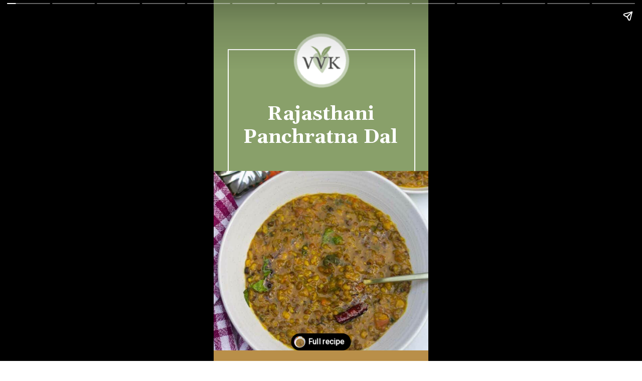

--- FILE ---
content_type: text/html; charset=utf-8
request_url: https://www.vidhyashomecooking.com/web-stories/rajasthani-panchratna-dal/
body_size: 49837
content:
<!DOCTYPE html>
<html amp="" lang="en-US" transformed="self;v=1" i-amphtml-layout=""><head><meta charset="utf-8"><meta name="viewport" content="width=device-width,minimum-scale=1"><link rel="modulepreload" href="https://cdn.ampproject.org/v0.mjs" as="script" crossorigin="anonymous"><link rel="preconnect" href="https://cdn.ampproject.org"><link rel="preload" as="script" href="https://cdn.ampproject.org/v0/amp-story-1.0.js"><style amp-runtime="" i-amphtml-version="012512221826001">html{overflow-x:hidden!important}html.i-amphtml-fie{height:100%!important;width:100%!important}html:not([amp4ads]),html:not([amp4ads]) body{height:auto!important}html:not([amp4ads]) body{margin:0!important}body{-webkit-text-size-adjust:100%;-moz-text-size-adjust:100%;-ms-text-size-adjust:100%;text-size-adjust:100%}html.i-amphtml-singledoc.i-amphtml-embedded{-ms-touch-action:pan-y pinch-zoom;touch-action:pan-y pinch-zoom}html.i-amphtml-fie>body,html.i-amphtml-singledoc>body{overflow:visible!important}html.i-amphtml-fie:not(.i-amphtml-inabox)>body,html.i-amphtml-singledoc:not(.i-amphtml-inabox)>body{position:relative!important}html.i-amphtml-ios-embed-legacy>body{overflow-x:hidden!important;overflow-y:auto!important;position:absolute!important}html.i-amphtml-ios-embed{overflow-y:auto!important;position:static}#i-amphtml-wrapper{overflow-x:hidden!important;overflow-y:auto!important;position:absolute!important;top:0!important;left:0!important;right:0!important;bottom:0!important;margin:0!important;display:block!important}html.i-amphtml-ios-embed.i-amphtml-ios-overscroll,html.i-amphtml-ios-embed.i-amphtml-ios-overscroll>#i-amphtml-wrapper{-webkit-overflow-scrolling:touch!important}#i-amphtml-wrapper>body{position:relative!important;border-top:1px solid transparent!important}#i-amphtml-wrapper+body{visibility:visible}#i-amphtml-wrapper+body .i-amphtml-lightbox-element,#i-amphtml-wrapper+body[i-amphtml-lightbox]{visibility:hidden}#i-amphtml-wrapper+body[i-amphtml-lightbox] .i-amphtml-lightbox-element{visibility:visible}#i-amphtml-wrapper.i-amphtml-scroll-disabled,.i-amphtml-scroll-disabled{overflow-x:hidden!important;overflow-y:hidden!important}amp-instagram{padding:54px 0px 0px!important;background-color:#fff}amp-iframe iframe{box-sizing:border-box!important}[amp-access][amp-access-hide]{display:none}[subscriptions-dialog],body:not(.i-amphtml-subs-ready) [subscriptions-action],body:not(.i-amphtml-subs-ready) [subscriptions-section]{display:none!important}amp-experiment,amp-live-list>[update]{display:none}amp-list[resizable-children]>.i-amphtml-loading-container.amp-hidden{display:none!important}amp-list [fetch-error],amp-list[load-more] [load-more-button],amp-list[load-more] [load-more-end],amp-list[load-more] [load-more-failed],amp-list[load-more] [load-more-loading]{display:none}amp-list[diffable] div[role=list]{display:block}amp-story-page,amp-story[standalone]{min-height:1px!important;display:block!important;height:100%!important;margin:0!important;padding:0!important;overflow:hidden!important;width:100%!important}amp-story[standalone]{background-color:#000!important;position:relative!important}amp-story-page{background-color:#757575}amp-story .amp-active>div,amp-story .i-amphtml-loader-background{display:none!important}amp-story-page:not(:first-of-type):not([distance]):not([active]){transform:translateY(1000vh)!important}amp-autocomplete{position:relative!important;display:inline-block!important}amp-autocomplete>input,amp-autocomplete>textarea{padding:0.5rem;border:1px solid rgba(0,0,0,.33)}.i-amphtml-autocomplete-results,amp-autocomplete>input,amp-autocomplete>textarea{font-size:1rem;line-height:1.5rem}[amp-fx^=fly-in]{visibility:hidden}amp-script[nodom],amp-script[sandboxed]{position:fixed!important;top:0!important;width:1px!important;height:1px!important;overflow:hidden!important;visibility:hidden}
/*# sourceURL=/css/ampdoc.css*/[hidden]{display:none!important}.i-amphtml-element{display:inline-block}.i-amphtml-blurry-placeholder{transition:opacity 0.3s cubic-bezier(0.0,0.0,0.2,1)!important;pointer-events:none}[layout=nodisplay]:not(.i-amphtml-element){display:none!important}.i-amphtml-layout-fixed,[layout=fixed][width][height]:not(.i-amphtml-layout-fixed){display:inline-block;position:relative}.i-amphtml-layout-responsive,[layout=responsive][width][height]:not(.i-amphtml-layout-responsive),[width][height][heights]:not([layout]):not(.i-amphtml-layout-responsive),[width][height][sizes]:not(img):not([layout]):not(.i-amphtml-layout-responsive){display:block;position:relative}.i-amphtml-layout-intrinsic,[layout=intrinsic][width][height]:not(.i-amphtml-layout-intrinsic){display:inline-block;position:relative;max-width:100%}.i-amphtml-layout-intrinsic .i-amphtml-sizer{max-width:100%}.i-amphtml-intrinsic-sizer{max-width:100%;display:block!important}.i-amphtml-layout-container,.i-amphtml-layout-fixed-height,[layout=container],[layout=fixed-height][height]:not(.i-amphtml-layout-fixed-height){display:block;position:relative}.i-amphtml-layout-fill,.i-amphtml-layout-fill.i-amphtml-notbuilt,[layout=fill]:not(.i-amphtml-layout-fill),body noscript>*{display:block;overflow:hidden!important;position:absolute;top:0;left:0;bottom:0;right:0}body noscript>*{position:absolute!important;width:100%;height:100%;z-index:2}body noscript{display:inline!important}.i-amphtml-layout-flex-item,[layout=flex-item]:not(.i-amphtml-layout-flex-item){display:block;position:relative;-ms-flex:1 1 auto;flex:1 1 auto}.i-amphtml-layout-fluid{position:relative}.i-amphtml-layout-size-defined{overflow:hidden!important}.i-amphtml-layout-awaiting-size{position:absolute!important;top:auto!important;bottom:auto!important}i-amphtml-sizer{display:block!important}@supports (aspect-ratio:1/1){i-amphtml-sizer.i-amphtml-disable-ar{display:none!important}}.i-amphtml-blurry-placeholder,.i-amphtml-fill-content{display:block;height:0;max-height:100%;max-width:100%;min-height:100%;min-width:100%;width:0;margin:auto}.i-amphtml-layout-size-defined .i-amphtml-fill-content{position:absolute;top:0;left:0;bottom:0;right:0}.i-amphtml-replaced-content,.i-amphtml-screen-reader{padding:0!important;border:none!important}.i-amphtml-screen-reader{position:fixed!important;top:0px!important;left:0px!important;width:4px!important;height:4px!important;opacity:0!important;overflow:hidden!important;margin:0!important;display:block!important;visibility:visible!important}.i-amphtml-screen-reader~.i-amphtml-screen-reader{left:8px!important}.i-amphtml-screen-reader~.i-amphtml-screen-reader~.i-amphtml-screen-reader{left:12px!important}.i-amphtml-screen-reader~.i-amphtml-screen-reader~.i-amphtml-screen-reader~.i-amphtml-screen-reader{left:16px!important}.i-amphtml-unresolved{position:relative;overflow:hidden!important}.i-amphtml-select-disabled{-webkit-user-select:none!important;-ms-user-select:none!important;user-select:none!important}.i-amphtml-notbuilt,[layout]:not(.i-amphtml-element),[width][height][heights]:not([layout]):not(.i-amphtml-element),[width][height][sizes]:not(img):not([layout]):not(.i-amphtml-element){position:relative;overflow:hidden!important;color:transparent!important}.i-amphtml-notbuilt:not(.i-amphtml-layout-container)>*,[layout]:not([layout=container]):not(.i-amphtml-element)>*,[width][height][heights]:not([layout]):not(.i-amphtml-element)>*,[width][height][sizes]:not([layout]):not(.i-amphtml-element)>*{display:none}amp-img:not(.i-amphtml-element)[i-amphtml-ssr]>img.i-amphtml-fill-content{display:block}.i-amphtml-notbuilt:not(.i-amphtml-layout-container),[layout]:not([layout=container]):not(.i-amphtml-element),[width][height][heights]:not([layout]):not(.i-amphtml-element),[width][height][sizes]:not(img):not([layout]):not(.i-amphtml-element){color:transparent!important;line-height:0!important}.i-amphtml-ghost{visibility:hidden!important}.i-amphtml-element>[placeholder],[layout]:not(.i-amphtml-element)>[placeholder],[width][height][heights]:not([layout]):not(.i-amphtml-element)>[placeholder],[width][height][sizes]:not([layout]):not(.i-amphtml-element)>[placeholder]{display:block;line-height:normal}.i-amphtml-element>[placeholder].amp-hidden,.i-amphtml-element>[placeholder].hidden{visibility:hidden}.i-amphtml-element:not(.amp-notsupported)>[fallback],.i-amphtml-layout-container>[placeholder].amp-hidden,.i-amphtml-layout-container>[placeholder].hidden{display:none}.i-amphtml-layout-size-defined>[fallback],.i-amphtml-layout-size-defined>[placeholder]{position:absolute!important;top:0!important;left:0!important;right:0!important;bottom:0!important;z-index:1}amp-img[i-amphtml-ssr]:not(.i-amphtml-element)>[placeholder]{z-index:auto}.i-amphtml-notbuilt>[placeholder]{display:block!important}.i-amphtml-hidden-by-media-query{display:none!important}.i-amphtml-element-error{background:red!important;color:#fff!important;position:relative!important}.i-amphtml-element-error:before{content:attr(error-message)}i-amp-scroll-container,i-amphtml-scroll-container{position:absolute;top:0;left:0;right:0;bottom:0;display:block}i-amp-scroll-container.amp-active,i-amphtml-scroll-container.amp-active{overflow:auto;-webkit-overflow-scrolling:touch}.i-amphtml-loading-container{display:block!important;pointer-events:none;z-index:1}.i-amphtml-notbuilt>.i-amphtml-loading-container{display:block!important}.i-amphtml-loading-container.amp-hidden{visibility:hidden}.i-amphtml-element>[overflow]{cursor:pointer;position:relative;z-index:2;visibility:hidden;display:initial;line-height:normal}.i-amphtml-layout-size-defined>[overflow]{position:absolute}.i-amphtml-element>[overflow].amp-visible{visibility:visible}template{display:none!important}.amp-border-box,.amp-border-box *,.amp-border-box :after,.amp-border-box :before{box-sizing:border-box}amp-pixel{display:none!important}amp-analytics,amp-auto-ads,amp-story-auto-ads{position:fixed!important;top:0!important;width:1px!important;height:1px!important;overflow:hidden!important;visibility:hidden}amp-story{visibility:hidden!important}html.i-amphtml-fie>amp-analytics{position:initial!important}[visible-when-invalid]:not(.visible),form [submit-error],form [submit-success],form [submitting]{display:none}amp-accordion{display:block!important}@media (min-width:1px){:where(amp-accordion>section)>:first-child{margin:0;background-color:#efefef;padding-right:20px;border:1px solid #dfdfdf}:where(amp-accordion>section)>:last-child{margin:0}}amp-accordion>section{float:none!important}amp-accordion>section>*{float:none!important;display:block!important;overflow:hidden!important;position:relative!important}amp-accordion,amp-accordion>section{margin:0}amp-accordion:not(.i-amphtml-built)>section>:last-child{display:none!important}amp-accordion:not(.i-amphtml-built)>section[expanded]>:last-child{display:block!important}
/*# sourceURL=/css/ampshared.css*/</style><meta name="amp-story-generator-name" content="Web Stories for WordPress"><meta name="amp-story-generator-version" content="1.42.0"><meta name="robots" content="index, follow, max-image-preview:large, max-snippet:-1, max-video-preview:-1"><meta name="description" content="Delicious and healthy panchmel dal recipe (five-lentil-based curry) made in Instant Pot! Check out how to make this panchmel dal recipe in the electric pressure cooker (Instant Pot)..."><meta property="og:locale" content="en_US"><meta property="og:type" content="article"><meta property="og:title" content="Rajasthani Panchratna Dal"><meta property="og:description" content="Delicious and healthy panchmel dal recipe (five-lentil-based curry) made in Instant Pot! Check out how to make this panchmel dal recipe in the electric pressure cooker (Instant Pot)..."><meta property="og:url" content="https://www.vidhyashomecooking.com/web-stories/rajasthani-panchratna-dal/"><meta property="og:site_name" content="Vidhya’s Vegetarian Kitchen"><meta property="article:publisher" content="https://www.facebook.com/VidhyasVegetarianKitchen/"><meta property="article:modified_time" content="2024-06-06T18:26:23+00:00"><meta property="og:image" content="https://www.vidhyashomecooking.com/wp-content/uploads/2023/07/cropped-FivelentilsCurry.jpg"><meta property="og:image:width" content="640"><meta property="og:image:height" content="853"><meta property="og:image:type" content="image/jpeg"><meta name="twitter:card" content="summary_large_image"><meta name="twitter:site" content="@vidhyavegkitchn"><meta name="generator" content="WordPress 6.8.3"><meta name="generator" content="WooCommerce 10.4.3"><meta name="msapplication-TileImage" content="https://www.vidhyashomecooking.com/wp-content/uploads/2018/05/cropped-1__Facebook_180px-270x270.jpg"><link rel="preconnect" href="https://fonts.gstatic.com" crossorigin=""><link rel="dns-prefetch" href="https://fonts.gstatic.com"><link rel="preconnect" href="https://fonts.gstatic.com/" crossorigin=""><script async="" src="https://cdn.ampproject.org/v0.mjs" type="module" crossorigin="anonymous"></script><script async nomodule src="https://cdn.ampproject.org/v0.js" crossorigin="anonymous"></script><script async="" src="https://cdn.ampproject.org/v0/amp-story-1.0.mjs" custom-element="amp-story" type="module" crossorigin="anonymous"></script><script async nomodule src="https://cdn.ampproject.org/v0/amp-story-1.0.js" crossorigin="anonymous" custom-element="amp-story"></script><script src="https://cdn.ampproject.org/v0/amp-consent-0.1.mjs" async="" custom-element="amp-consent" type="module" crossorigin="anonymous"></script><script async nomodule src="https://cdn.ampproject.org/v0/amp-consent-0.1.js" crossorigin="anonymous" custom-element="amp-consent"></script><script src="https://cdn.ampproject.org/v0/amp-geo-0.1.mjs" async="" custom-element="amp-geo" type="module" crossorigin="anonymous"></script><script async nomodule src="https://cdn.ampproject.org/v0/amp-geo-0.1.js" crossorigin="anonymous" custom-element="amp-geo"></script><script src="https://cdn.ampproject.org/v0/amp-story-auto-ads-0.1.mjs" async="" custom-element="amp-story-auto-ads" type="module" crossorigin="anonymous"></script><script async nomodule src="https://cdn.ampproject.org/v0/amp-story-auto-ads-0.1.js" crossorigin="anonymous" custom-element="amp-story-auto-ads"></script><script src="https://cdn.ampproject.org/v0/amp-story-auto-analytics-0.1.mjs" async="" custom-element="amp-story-auto-analytics" type="module" crossorigin="anonymous"></script><script async nomodule src="https://cdn.ampproject.org/v0/amp-story-auto-analytics-0.1.js" crossorigin="anonymous" custom-element="amp-story-auto-analytics"></script><link rel="icon" href="https://www.vidhyashomecooking.com/wp-content/uploads/2018/05/cropped-1__Facebook_180px-32x32.jpg" sizes="32x32"><link rel="icon" href="https://www.vidhyashomecooking.com/wp-content/uploads/2018/05/cropped-1__Facebook_180px-192x192.jpg" sizes="192x192"><link href="https://fonts.googleapis.com/css2?display=swap&amp;family=Gelasio%3Awght%40400%3B700&amp;family=Andada+Pro%3Awght%40400%3B700&amp;family=Roboto" rel="stylesheet"><style amp-custom="">h1,h2,h3{font-weight:normal}amp-story-page{background-color:#131516}amp-story-grid-layer{overflow:visible}@media (max-aspect-ratio: 9 / 16){@media (min-aspect-ratio: 320 / 678){amp-story-grid-layer.grid-layer{margin-top:calc(( 100% / .5625 - 100% / .66666666666667 ) / 2)}}}@media not all and (min-resolution:.001dpcm){@media{p.text-wrapper > span{font-size:calc(100% - .5px)}}}.page-fullbleed-area{position:absolute;overflow:hidden;width:100%;left:0;height:calc(1.1851851851852 * 100%);top:calc(( 1 - 1.1851851851852 ) * 100% / 2)}.page-safe-area{overflow:visible;position:absolute;top:0;bottom:0;left:0;right:0;width:100%;height:calc(.84375 * 100%);margin:auto 0}.mask{position:absolute;overflow:hidden}.fill{position:absolute;top:0;left:0;right:0;bottom:0;margin:0}@media (prefers-reduced-motion: no-preference){.animation-wrapper{opacity:var(--initial-opacity);transform:var(--initial-transform)}}._f2e8c45{background-color:#89a06a}._6120891{position:absolute;pointer-events:none;left:0;top:-9.25926%;width:100%;height:118.51852%;opacity:1}._89d52dd{pointer-events:initial;width:100%;height:100%;display:block;position:absolute;top:0;left:0;z-index:0}._dc67a5c{will-change:transform}._697366a{position:absolute;pointer-events:none;left:6.5534%;top:9.2233%;width:87.37864%;height:99.83819%;opacity:1}._2422a9a{width:100%;height:100%;display:block;position:absolute;top:0;left:0;--initial-opacity:1;--initial-transform:scale(0)}._6f33985{pointer-events:initial;width:100%;height:100%;display:block;position:absolute;top:0;left:0;z-index:0;clip-path:url("#el-8de785a5-9d22-46db-97ad-ae0e46f3320f");-webkit-clip-path:url("#el-8de785a5-9d22-46db-97ad-ae0e46f3320f")}._339f726{background-color:#fff;will-change:transform}._cdc2fb4{position:absolute;pointer-events:none;left:11.40777%;top:25.72816%;width:76.94175%;height:14.72492%;opacity:1}._24f2e3c{width:100%;height:100%;display:block;position:absolute;top:0;left:0;--initial-opacity:1;--initial-transform:translate3d(0px,150px,0)}._75da10d{width:100%;height:100%;display:block;position:absolute;top:0;left:0;--initial-opacity:0;--initial-transform:none}._f435b7c{white-space:pre-line;overflow-wrap:break-word;word-break:break-word;margin:.40578174290221% 0;font-family:"Gelasio",serif;font-size:.598706em;line-height:1.2;text-align:center;padding:0;color:#000}._14af73e{font-weight:700;color:#fff}._a8e7063{position:absolute;pointer-events:none;left:36.16505%;top:3.39806%;width:27.91262%;height:18.60841%;opacity:1}._db701ef{width:100%;height:100%;display:block;position:absolute;top:0;left:0;--initial-opacity:1;--initial-transform:translate3d(0,-288.88895%,0)}._b084c03{position:absolute;width:100%;height:100.00002%;left:0%;top:-.00001%}._6891812{position:absolute;pointer-events:none;left:-3.39806%;top:47.08738%;width:106.79612%;height:63.59223%;opacity:1}._9aa6ed1{position:absolute;width:100%;height:167.93894%;left:0%;top:-44.51318%}._a9bd612{background-color:#b98f49}._d4bf08f{position:absolute;pointer-events:none;left:-9.70874%;top:22.49191%;width:149.27184%;height:66.66667%;transform:rotate(277deg);opacity:.08}._be712d3{width:100%;height:100%;display:block;position:absolute;top:0;left:0;--initial-opacity:1;--initial-transform:rotate(-277deg) translate3d(73.49594%,0px,0) rotate(277deg)}._ead442f{position:absolute;width:100%;height:100.36511%;left:0%;top:-.18255%}._d266659{position:absolute;pointer-events:none;left:6.31068%;top:0;width:87.37864%;height:99.83819%;opacity:1}._61bc542{width:100%;height:100%;display:block;position:absolute;top:0;left:0;--initial-opacity:1;--initial-transform:scale(.05)}._298378b{pointer-events:initial;width:100%;height:100%;display:block;position:absolute;top:0;left:0;z-index:0;clip-path:url("#el-0271cd7e-24f8-4e8a-87c4-dac93382d742");-webkit-clip-path:url("#el-0271cd7e-24f8-4e8a-87c4-dac93382d742")}._7f9fd94{position:absolute;pointer-events:none;left:16.74757%;top:29.93528%;width:66.01942%;height:51.61812%;opacity:1}._5300cf5{width:100%;height:100%;display:block;position:absolute;top:0;left:0;--initial-opacity:1;--initial-transform:translate3d(0px,100px,0)}._16b55c8{white-space:pre-line;overflow-wrap:break-word;word-break:break-word;margin:.81025965073529% 0;font-family:"Gelasio",serif;font-size:.420712em;line-height:1.1;text-align:center;padding:0;color:#000}._1c8c56d{color:#fff9ee}._cef2e89{position:absolute;pointer-events:none;left:24.02913%;top:6.31068%;width:51.69903%;height:6.95793%;opacity:.6}._6f99c1c{position:absolute;width:100%;height:101.45698%;left:0%;top:-.72849%}._56204bf{background-color:#fff9ee}._43d2348{position:absolute;pointer-events:none;left:-1.45631%;top:-10.84142%;width:103.39806%;height:65.37217%;opacity:1}._d2f29c0{position:absolute;width:100%;height:158.16832%;left:0%;top:-38.75469%}._77aae78{position:absolute;pointer-events:none;left:13.83495%;top:60.5178%;width:73.05825%;height:6.14887%;opacity:1}._886a079{width:100%;height:100%;display:block;position:absolute;top:0;left:0;--initial-opacity:1;--initial-transform:translate3d(0px,-20px,0)}._eafcae9{white-space:pre-line;overflow-wrap:break-word;word-break:break-word;margin:.34650124584718% 0;font-family:"Gelasio",serif;font-size:.485437em;line-height:1.2;text-align:center;padding:0;color:#000}._00e7caf{font-weight:700;color:#8aa16d;letter-spacing:.05em}._cc28b58{position:absolute;pointer-events:none;left:16.99029%;top:72.65372%;width:30.09709%;height:3.07443%;opacity:1}._b177265{clip-path:inset(0);width:100%;height:100%;display:block;position:absolute;top:0;left:0}._b03347c{width:100%;height:100%;--initial-opacity:1;--initial-transform:translate3d(0px,-110%,0)}._bd35481{white-space:pre-line;overflow-wrap:break-word;word-break:break-word;margin:1.6302293346774% 0;font-family:"Gelasio",serif;font-size:.242718em;line-height:1;text-align:initial;padding:0;color:#000}._74bc195{font-weight:700;color:#b98f49;letter-spacing:.25em}._10df5b1{position:absolute;pointer-events:none;left:16.99029%;top:77.34628%;width:21.35922%;height:3.55987%;opacity:1}._ed285ec{white-space:pre-line;overflow-wrap:break-word;word-break:break-word;margin:.18865411931818% 0;font-family:"Gelasio",serif;font-size:.275081em;line-height:1.25;text-align:initial;padding:0;color:#000}._4729c9a{color:#676461}._82180f4{position:absolute;pointer-events:none;left:62.37864%;top:77.34628%;width:22.3301%;height:3.55987%;opacity:1}._6a2146d{white-space:pre-line;overflow-wrap:break-word;word-break:break-word;margin:.18045176630435% 0;font-family:"Gelasio",serif;font-size:.275081em;line-height:1.25;text-align:initial;padding:0;color:#000}._3f36559{position:absolute;pointer-events:none;left:16.99029%;top:92.0712%;width:21.35922%;height:3.55987%;opacity:1}._640ec8f{position:absolute;pointer-events:none;left:61.8932%;top:92.0712%;width:23.30097%;height:3.55987%;opacity:1}._b50cc5f{white-space:pre-line;overflow-wrap:break-word;word-break:break-word;margin:.17293294270833% 0;font-family:"Gelasio",serif;font-size:.275081em;line-height:1.25;text-align:initial;padding:0;color:#000}._a5248a2{position:absolute;pointer-events:none;left:62.37864%;top:72.65372%;width:30.09709%;height:3.07443%;opacity:1}._fe81797{font-weight:700;color:#b98f49;letter-spacing:.25em;text-transform:uppercase}._93845d0{position:absolute;pointer-events:none;left:16.99029%;top:87.70227%;width:30.09709%;height:3.07443%;opacity:1}._7bb6ecc{position:absolute;pointer-events:none;left:62.37864%;top:87.86408%;width:30.09709%;height:3.07443%;opacity:1}._d28fd1a{position:absolute;pointer-events:none;left:43.20388%;top:76.05178%;width:14.56311%;height:13.59223%;transform:rotate(47deg);opacity:1}._25a5434{display:block;position:absolute;top:0;height:100%;width:auto}._2059738{pointer-events:initial;width:100%;height:100%;display:block;position:absolute;top:0;left:0;z-index:0;clip-path:url("#el-abc0e784-8214-40f0-a1b8-dc8662711a83");-webkit-clip-path:url("#el-abc0e784-8214-40f0-a1b8-dc8662711a83")}._6977af4{background-color:#89a06a;will-change:transform}._37ac4b7{position:absolute;pointer-events:none;left:15.04854%;top:34.14239%;width:69.90291%;height:31.06796%;opacity:1}._18bb6d5{white-space:pre-line;overflow-wrap:break-word;word-break:break-word;margin:-.53385416666667% 0;font-family:"Andada Pro",serif;font-size:.404531em;line-height:1.3;text-align:center;padding:0;color:#000}._e5aac73{position:absolute;pointer-events:none;left:7.28155%;top:2.10356%;width:85.67961%;height:6.14887%;opacity:1}._4ea23af{width:100%;height:100%;display:block;position:absolute;top:0;left:0;--initial-opacity:1;--initial-transform:translate3d(0px,80px,0)}._eca032f{white-space:pre-line;overflow-wrap:break-word;word-break:break-word;margin:-.12947060906516% 0;font-family:"Gelasio",serif;font-size:.485437em;line-height:1.3;text-align:center;padding:0;color:#000}._b98b9ff{font-weight:700;color:#89a06a}._cba60d0{position:absolute;pointer-events:none;left:20.14563%;top:84.78964%;width:59.70874%;height:39.80583%;opacity:1}._237c592{position:absolute;width:100.00001%;height:100%;left:0%;top:0%}._3897c73{position:absolute;pointer-events:none;left:6.31068%;top:75.24272%;width:87.37864%;height:99.83819%;opacity:1}._87ada42{pointer-events:initial;width:100%;height:100%;display:block;position:absolute;top:0;left:0;z-index:0;clip-path:url("#el-eee91d0b-6d2e-4b6a-9161-775cf9ac6f27");-webkit-clip-path:url("#el-eee91d0b-6d2e-4b6a-9161-775cf9ac6f27")}._24169b6{position:absolute;pointer-events:none;left:-2.6699%;top:-11.16505%;width:105.33981%;height:38.51133%;opacity:1}._6c28fc1{width:100%;height:100%;--initial-opacity:1;--initial-transform:translate3d(110%,0px,0)}._1063c40{position:absolute;width:100%;height:182.35293%;left:0%;top:-50.13039%}._0de5d71{position:absolute;pointer-events:none;left:11.65049%;top:0;width:13.59223%;height:7.44337%;opacity:1}._ecee63a{pointer-events:initial;width:100%;height:100%;display:block;position:absolute;top:0;left:0;z-index:0;background-clip:content-box;background-color:#b98f49}._c68ca95{white-space:pre-line;overflow-wrap:break-word;word-break:break-word;margin:7.2195870535714% 0;font-family:"Gelasio",serif;font-size:.485437em;line-height:1;text-align:center;padding:7.1428571428571% 14.285714285714%;color:#000}._be84427{position:absolute;pointer-events:none;left:18.4466%;top:33.00971%;width:66.26214%;height:59.87055%;opacity:1}._4f1ff51{white-space:pre-line;overflow-wrap:break-word;word-break:break-word;margin:-.74230769230769% 0;font-family:"Andada Pro",serif;font-size:.339806em;line-height:1.37;text-align:initial;padding:0;color:#000}._d402123{pointer-events:initial;width:100%;height:100%;display:block;position:absolute;top:0;left:0;z-index:0;clip-path:url("#el-03c72f22-beff-4730-88ba-62bce78917b3");-webkit-clip-path:url("#el-03c72f22-beff-4730-88ba-62bce78917b3")}._16688d2{position:absolute;pointer-events:none;left:-2.6699%;top:-11.16505%;width:105.33981%;height:76.21359%;opacity:1}._e6c47f3{position:absolute;width:108.52534%;height:100%;left:-4.26267%;top:0%}._dd11f90{position:absolute;pointer-events:none;left:18.4466%;top:72.81553%;width:66.26214%;height:13.26861%;opacity:1}._c40d42a{position:absolute;pointer-events:none;left:6.31068%;top:71.52104%;width:87.37864%;height:99.83819%;opacity:1}._c592e25{pointer-events:initial;width:100%;height:100%;display:block;position:absolute;top:0;left:0;z-index:0;clip-path:url("#el-4c89634a-da83-42af-aed2-7f886fd89000");-webkit-clip-path:url("#el-4c89634a-da83-42af-aed2-7f886fd89000")}._b318465{position:absolute;pointer-events:none;left:-2.6699%;top:-10.67961%;width:105.33981%;height:72.00647%;opacity:1}._0554a0b{position:absolute;width:102.53455%;height:100%;left:-1.26728%;top:0%}._0d27140{position:absolute;pointer-events:none;left:18.4466%;top:69.09385%;width:66.26214%;height:22.49191%;opacity:1}._09fbb38{pointer-events:initial;width:100%;height:100%;display:block;position:absolute;top:0;left:0;z-index:0;clip-path:url("#el-1648610d-8ae0-45c2-91d2-882ce88235aa");-webkit-clip-path:url("#el-1648610d-8ae0-45c2-91d2-882ce88235aa")}._109f46d{position:absolute;pointer-events:none;left:-2.6699%;top:-10.67961%;width:105.33981%;height:58.09061%;opacity:1}._7de0ae1{position:absolute;width:100%;height:120.89138%;left:0%;top:-16.38172%}._7601225{position:absolute;pointer-events:none;left:18.4466%;top:55.98706%;width:66.26214%;height:36.56958%;opacity:1}._bda84f3{pointer-events:initial;width:100%;height:100%;display:block;position:absolute;top:0;left:0;z-index:0;clip-path:url("#el-53fb97a9-2bb2-4048-91b9-53aae4f2093f");-webkit-clip-path:url("#el-53fb97a9-2bb2-4048-91b9-53aae4f2093f")}._0647af1{position:absolute;width:100%;height:120.89138%;left:0%;top:-20.70087%}._9c15344{position:absolute;pointer-events:none;left:18.4466%;top:55.98706%;width:66.26214%;height:17.96117%;opacity:1}._e268200{pointer-events:initial;width:100%;height:100%;display:block;position:absolute;top:0;left:0;z-index:0;clip-path:url("#el-aa9edaf5-82b2-4a4b-92ae-a6655afee9e0");-webkit-clip-path:url("#el-aa9edaf5-82b2-4a4b-92ae-a6655afee9e0")}._4f1a4c2{position:absolute;width:100%;height:120.89138%;left:0%;top:-20.69458%}._3ea2693{pointer-events:initial;width:100%;height:100%;display:block;position:absolute;top:0;left:0;z-index:0;clip-path:url("#el-a1ba3c70-5509-4f88-a443-bbabdd393522");-webkit-clip-path:url("#el-a1ba3c70-5509-4f88-a443-bbabdd393522")}._9bb2593{position:absolute;pointer-events:none;left:-2.6699%;top:-10.5178%;width:105.33981%;height:51.13269%;opacity:1}._25dbe2f{pointer-events:initial;width:100%;height:100%;display:block;position:absolute;top:0;left:0;z-index:0;transform:scale3d(-1,1,1)}._f6b414f{position:absolute;width:100%;height:124.10401%;left:0%;top:-24.0725%}._a14a2ae{position:absolute;pointer-events:none;left:18.4466%;top:48.54369%;width:66.26214%;height:41.26214%;opacity:1}._d7faea0{position:absolute;pointer-events:none;left:8.98058%;top:32.68608%;width:87.37864%;height:99.83819%;opacity:1}._e652611{pointer-events:initial;width:100%;height:100%;display:block;position:absolute;top:0;left:0;z-index:0;clip-path:url("#el-53b049a7-53db-4512-9947-706622308132");-webkit-clip-path:url("#el-53b049a7-53db-4512-9947-706622308132")}._74755d6{position:absolute;pointer-events:none;left:-2.6699%;top:-10.84142%;width:105.33981%;height:89.64401%;opacity:1}._ed57959{position:absolute;width:100%;height:117.50903%;left:0%;top:-8.75452%}._0aa88db{position:absolute;pointer-events:none;left:21.35922%;top:84.14239%;width:66.26214%;height:3.8835%;opacity:1}._108e40e{font-weight:700;color:#676461}._31da52e{position:absolute;pointer-events:none;left:71.35922%;top:78.15534%;width:22.3301%;height:26.21359%;opacity:1}._4eb43e8{width:100%;height:100%;--initial-opacity:1;--initial-transform:translate3d(105%,0px,0)}._36f33c7{background-color:#8b9f6a;will-change:transform}._8d1858c{position:absolute;pointer-events:none;left:6.31068%;top:4.69256%;width:87.37864%;height:99.83819%;opacity:1}._f2090e8{width:100%;height:100%;--initial-opacity:1;--initial-transform:translate3d(-50%,-50%,0)}._2fbe78b{width:100%;height:100%;--initial-opacity:1;--initial-transform:translate3d(100%,100%,0)}._aca619d{pointer-events:initial;width:100%;height:100%;display:block;position:absolute;top:0;left:0;z-index:0;clip-path:url("#el-ffa2c0e5-9b0b-4e98-82a1-8c1d7217d94e");-webkit-clip-path:url("#el-ffa2c0e5-9b0b-4e98-82a1-8c1d7217d94e")}._19c09ab{position:absolute;pointer-events:none;left:11.65049%;top:80.74434%;width:58.49515%;height:20.38835%;opacity:1}._5424147{white-space:pre-line;overflow-wrap:break-word;word-break:break-word;margin:-.64066390041494% 0;font-family:"Andada Pro",serif;font-size:.2589em;line-height:1.37;text-align:initial;padding:0;color:#000}._3555f96{position:absolute;pointer-events:none;left:75.24272%;top:86.8932%;width:14.32039%;height:4.04531%;opacity:1}._254c3af{width:100%;height:100%;display:block;position:absolute;top:0;left:0}._b35c365{white-space:pre-line;overflow-wrap:break-word;word-break:break-word;margin:-.72828389830508% 0;font-family:"Roboto",sans-serif;font-size:.177994em;line-height:1.25;text-align:center;padding:0;color:#000}._edf2018{position:absolute;pointer-events:none;left:79.73301%;top:93.52751%;width:5.33981%;height:1.61812%;opacity:1}._277df8a{pointer-events:initial;width:100%;height:100%;display:block;position:absolute;top:0;left:0;z-index:0;clip-path:url("#el-73e1420c-19bc-4d3f-a23e-643fe10c6f64");-webkit-clip-path:url("#el-73e1420c-19bc-4d3f-a23e-643fe10c6f64")}._fff7699{position:absolute;pointer-events:none;left:-8.73786%;top:-9.54693%;width:117.71845%;height:73.6246%;transform:rotate(360deg);opacity:1}._7e82e0b{position:absolute;width:108%;height:143.90109%;left:-7.7559%;top:0%}._99b08d4{position:absolute;pointer-events:none;left:8.25243%;top:66.66667%;width:15.53398%;height:10.35599%;opacity:1}._8fcdca6{width:100%;height:100%;display:block;position:absolute;top:0;left:0;--initial-opacity:1;--initial-transform:translate3d(0,-833.15955%,0)}._2722353{position:absolute;width:100.00003%;height:100%;left:-.00002%;top:0%}._e3a702c{position:absolute;pointer-events:none;left:28.8835%;top:69.41748%;width:59.46602%;height:6.14887%;opacity:1}._51f0361{white-space:pre-line;overflow-wrap:break-word;word-break:break-word;margin:1.6501913265306% 0;font-family:"Gelasio",serif;font-size:.485437em;line-height:1;text-align:center;padding:0;color:#000}._5aceb7b{font-weight:700;color:#b98f49}._4f0b485{background-color:#8e9f6f}._2918fdd{pointer-events:initial;width:100%;height:100%;display:block;position:absolute;top:0;left:0;z-index:0;clip-path:url("#el-601db616-b566-4084-b70f-a81b656a3f8a");-webkit-clip-path:url("#el-601db616-b566-4084-b70f-a81b656a3f8a")}._c503475{position:absolute;pointer-events:none;left:11.40777%;top:52.42718%;width:76.94175%;height:17.79935%;opacity:1}._1efa6e0{white-space:pre-line;overflow-wrap:break-word;word-break:break-word;margin:-.55562401419558% 0;font-family:"Gelasio",serif;font-size:.436893em;line-height:1.4;text-align:center;padding:0;color:#000}._d660e4e{font-weight:700;color:#fff9ee}._c0f2894{text-decoration:underline;color:#fff9ee}._cb85854{position:absolute;pointer-events:none;left:35.92233%;top:29.61165%;width:27.91262%;height:18.60841%;opacity:1}._de48ea9{width:100%;height:100%;display:block;position:absolute;top:0;left:0;--initial-opacity:1;--initial-transform:translate3d(0,-308.88894%,0)}

/*# sourceURL=amp-custom.css */</style><link rel="alternate" type="application/rss+xml" title="Vidhya’s Vegetarian Kitchen » Feed" href="https://www.vidhyashomecooking.com/feed/"><link rel="alternate" type="application/rss+xml" title="Vidhya’s Vegetarian Kitchen » Comments Feed" href="https://www.vidhyashomecooking.com/comments/feed/"><link rel="alternate" type="application/rss+xml" title="Vidhya’s Vegetarian Kitchen » Stories Feed" href="https://www.vidhyashomecooking.com/web-stories/feed/"><title>Rajasthani Panchratna Dal - Vidhya’s Vegetarian Kitchen</title><script type="application/ld+json" class="yoast-schema-graph">{"@context":"https://schema.org","@graph":[{"@type":"Article","@id":"https://www.vidhyashomecooking.com/web-stories/rajasthani-panchratna-dal/#article","isPartOf":{"@id":"https://www.vidhyashomecooking.com/web-stories/rajasthani-panchratna-dal/"},"author":{"name":"Srividhya","@id":"https://www.vidhyashomecooking.com/#/schema/person/067b8fb830e3a68a07bec0f78093293b"},"headline":"Rajasthani Panchratna Dal","datePublished":"2023-12-02T07:19:00+00:00","dateModified":"2024-06-06T18:26:23+00:00","mainEntityOfPage":{"@id":"https://www.vidhyashomecooking.com/web-stories/rajasthani-panchratna-dal/"},"wordCount":342,"publisher":{"@id":"https://www.vidhyashomecooking.com/#organization"},"image":{"@id":"https://www.vidhyashomecooking.com/web-stories/rajasthani-panchratna-dal/#primaryimage"},"thumbnailUrl":"https://www.vidhyashomecooking.com/wp-content/uploads/2023/07/cropped-FivelentilsCurry.jpg","inLanguage":"en-US"},{"@type":"WebPage","@id":"https://www.vidhyashomecooking.com/web-stories/rajasthani-panchratna-dal/","url":"https://www.vidhyashomecooking.com/web-stories/rajasthani-panchratna-dal/","name":"Rajasthani Panchratna Dal - Vidhya’s Vegetarian Kitchen","isPartOf":{"@id":"https://www.vidhyashomecooking.com/#website"},"primaryImageOfPage":{"@id":"https://www.vidhyashomecooking.com/web-stories/rajasthani-panchratna-dal/#primaryimage"},"image":{"@id":"https://www.vidhyashomecooking.com/web-stories/rajasthani-panchratna-dal/#primaryimage"},"thumbnailUrl":"https://www.vidhyashomecooking.com/wp-content/uploads/2023/07/cropped-FivelentilsCurry.jpg","datePublished":"2023-12-02T07:19:00+00:00","dateModified":"2024-06-06T18:26:23+00:00","breadcrumb":{"@id":"https://www.vidhyashomecooking.com/web-stories/rajasthani-panchratna-dal/#breadcrumb"},"inLanguage":"en-US","potentialAction":[{"@type":"ReadAction","target":["https://www.vidhyashomecooking.com/web-stories/rajasthani-panchratna-dal/"]}]},{"@type":"ImageObject","inLanguage":"en-US","@id":"https://www.vidhyashomecooking.com/web-stories/rajasthani-panchratna-dal/#primaryimage","url":"https://www.vidhyashomecooking.com/wp-content/uploads/2023/07/cropped-FivelentilsCurry.jpg","contentUrl":"https://www.vidhyashomecooking.com/wp-content/uploads/2023/07/cropped-FivelentilsCurry.jpg","width":640,"height":853,"caption":"panchmel dal served with raw veggies and rice"},{"@type":"BreadcrumbList","@id":"https://www.vidhyashomecooking.com/web-stories/rajasthani-panchratna-dal/#breadcrumb","itemListElement":[{"@type":"ListItem","position":1,"name":"Home","item":"https://www.vidhyashomecooking.com/"},{"@type":"ListItem","position":2,"name":"Stories","item":"https://www.vidhyashomecooking.com/web-stories/"},{"@type":"ListItem","position":3,"name":"Rajasthani Panchratna Dal"}]},{"@type":"WebSite","@id":"https://www.vidhyashomecooking.com/#website","url":"https://www.vidhyashomecooking.com/","name":"Vidhya’s Vegetarian Kitchen","description":"Vegetarian Recipes and South Indian Cuisine","publisher":{"@id":"https://www.vidhyashomecooking.com/#organization"},"potentialAction":[{"@type":"SearchAction","target":{"@type":"EntryPoint","urlTemplate":"https://www.vidhyashomecooking.com/?s={search_term_string}"},"query-input":{"@type":"PropertyValueSpecification","valueRequired":true,"valueName":"search_term_string"}}],"inLanguage":"en-US"},{"@type":"Organization","@id":"https://www.vidhyashomecooking.com/#organization","name":"Vidhyas Vegetarian Kitchen","url":"https://www.vidhyashomecooking.com/","logo":{"@type":"ImageObject","inLanguage":"en-US","@id":"https://www.vidhyashomecooking.com/#/schema/logo/image/","url":"https://www.vidhyashomecooking.com/wp-content/uploads/2019/06/VVKSquareLogo300.png","contentUrl":"https://www.vidhyashomecooking.com/wp-content/uploads/2019/06/VVKSquareLogo300.png","width":300,"height":300,"caption":"Vidhyas Vegetarian Kitchen"},"image":{"@id":"https://www.vidhyashomecooking.com/#/schema/logo/image/"},"sameAs":["https://www.facebook.com/VidhyasVegetarianKitchen/","https://x.com/vidhyavegkitchn","https://www.instagram.com/vidhyasvegetariankitchen/","https://www.pinterest.com/srividhyam/","https://www.youtube.com/channel/UCXANEpuPnYGyKcQAhz1Q6RA"]},{"@type":"Person","@id":"https://www.vidhyashomecooking.com/#/schema/person/067b8fb830e3a68a07bec0f78093293b","name":"Srividhya","image":{"@type":"ImageObject","inLanguage":"en-US","@id":"https://www.vidhyashomecooking.com/#/schema/person/image/","url":"https://secure.gravatar.com/avatar/4d8ddef18c1d8cbc25405b718102ce5d93d97d1879b6888fa662bed30a59b298?s=96&d=mm&r=g","contentUrl":"https://secure.gravatar.com/avatar/4d8ddef18c1d8cbc25405b718102ce5d93d97d1879b6888fa662bed30a59b298?s=96&d=mm&r=g","caption":"Srividhya"},"description":"Sri without 'h' and Vidhya with 'h' and that's me..Mother of a naughty boy.. A wife and a daughter.. working mom.. love to cook, code, listen to music and if my little one allows I'd love to read and sleep :-) An ardent fan of Ponniyin Selvan and Harry Potter.","sameAs":["https://www.vidhyashomecooking.com/about/","https://x.com/srividhyaM"],"url":"https://www.vidhyashomecooking.com/author/srividhya-grgmail-com/"}]}</script><link rel="https://api.w.org/" href="https://www.vidhyashomecooking.com/wp-json/"><link rel="alternate" title="JSON" type="application/json" href="https://www.vidhyashomecooking.com/wp-json/web-stories/v1/web-story/38717"><link rel="EditURI" type="application/rsd+xml" title="RSD" href="https://www.vidhyashomecooking.com/xmlrpc.php?rsd"><link rel="prev" title="Tamarind-Based Okra Gravy" href="https://www.vidhyashomecooking.com/web-stories/tamarind-based-okra-gravy/"><link rel="next" title="Vendakkai Curry" href="https://www.vidhyashomecooking.com/web-stories/vendakkai-curry/"><link rel="shortlink" href="https://www.vidhyashomecooking.com/?p=38717"><link rel="alternate" title="oEmbed (JSON)" type="application/json+oembed" href="https://www.vidhyashomecooking.com/wp-json/oembed/1.0/embed?url=https%3A%2F%2Fwww.vidhyashomecooking.com%2Fweb-stories%2Frajasthani-panchratna-dal%2F"><link rel="alternate" title="oEmbed (XML)" type="text/xml+oembed" href="https://www.vidhyashomecooking.com/wp-json/oembed/1.0/embed?url=https%3A%2F%2Fwww.vidhyashomecooking.com%2Fweb-stories%2Frajasthani-panchratna-dal%2F&amp;format=xml"><link rel="apple-touch-icon" href="https://www.vidhyashomecooking.com/wp-content/uploads/2018/05/cropped-1__Facebook_180px-180x180.jpg"><link rel="canonical" href="https://www.vidhyashomecooking.com/web-stories/rajasthani-panchratna-dal/"><script amp-onerror="">document.querySelector("script[src*='/v0.js']").onerror=function(){document.querySelector('style[amp-boilerplate]').textContent=''}</script><style amp-boilerplate="">body{-webkit-animation:-amp-start 8s steps(1,end) 0s 1 normal both;-moz-animation:-amp-start 8s steps(1,end) 0s 1 normal both;-ms-animation:-amp-start 8s steps(1,end) 0s 1 normal both;animation:-amp-start 8s steps(1,end) 0s 1 normal both}@-webkit-keyframes -amp-start{from{visibility:hidden}to{visibility:visible}}@-moz-keyframes -amp-start{from{visibility:hidden}to{visibility:visible}}@-ms-keyframes -amp-start{from{visibility:hidden}to{visibility:visible}}@-o-keyframes -amp-start{from{visibility:hidden}to{visibility:visible}}@keyframes -amp-start{from{visibility:hidden}to{visibility:visible}}</style><noscript><style amp-boilerplate="">body{-webkit-animation:none;-moz-animation:none;-ms-animation:none;animation:none}</style></noscript><link rel="stylesheet" amp-extension="amp-story" href="https://cdn.ampproject.org/v0/amp-story-1.0.css"><script amp-story-dvh-polyfill="">"use strict";if(!self.CSS||!CSS.supports||!CSS.supports("height:1dvh")){function e(){document.documentElement.style.setProperty("--story-dvh",innerHeight/100+"px","important")}addEventListener("resize",e,{passive:!0}),e()}</script></head><body><amp-story standalone="" publisher="Vidhya’s Vegetarian Kitchen" publisher-logo-src="https://www.vidhyashomecooking.com/wp-content/uploads/2021/03/VVK-logo-circle-1.jpg" title="Rajasthani Panchratna Dal" poster-portrait-src="https://www.vidhyashomecooking.com/wp-content/uploads/2023/07/cropped-FivelentilsCurry.jpg" class="i-amphtml-layout-container" i-amphtml-layout="container"><amp-story-page id="dd6a669f-ff4b-4633-8eb4-c601e98b40f1" auto-advance-after="7s" class="i-amphtml-layout-container" i-amphtml-layout="container"><amp-story-animation layout="nodisplay" trigger="visibility" class="i-amphtml-layout-nodisplay" hidden="hidden" i-amphtml-layout="nodisplay"><script type="application/json">[{"selector":"#anim-07f521e0-a859-423b-b62f-8a9b353e3114","keyframes":{"transform":["scale(0)","scale(1)"]},"delay":101,"direction":"normal","duration":1401,"easing":"cubic-bezier(0.77, 0, 0.175, 1)","fill":"both"}]</script></amp-story-animation><amp-story-animation layout="nodisplay" trigger="visibility" class="i-amphtml-layout-nodisplay" hidden="hidden" i-amphtml-layout="nodisplay"><script type="application/json">[{"selector":"#anim-14112bd6-97ca-485b-9464-b8a54f224e45","keyframes":{"transform":["translate3d(0px, 150px, 0)","translate3d(0px, 0px, 0)"]},"delay":250,"direction":"normal","duration":1400,"easing":"cubic-bezier(0.77, 0, 0.175, 1)","fill":"both"}]</script></amp-story-animation><amp-story-animation layout="nodisplay" trigger="visibility" class="i-amphtml-layout-nodisplay" hidden="hidden" i-amphtml-layout="nodisplay"><script type="application/json">[{"selector":"#anim-86659c32-e370-42bd-b8da-ca9697ca2af9","keyframes":{"opacity":[0,1]},"delay":750,"direction":"normal","duration":300,"easing":"linear","fill":"both"}]</script></amp-story-animation><amp-story-animation layout="nodisplay" trigger="visibility" class="i-amphtml-layout-nodisplay" hidden="hidden" i-amphtml-layout="nodisplay"><script type="application/json">[{"selector":"#anim-2db2b63e-7e61-4ab7-89a2-09ee87aa021f","keyframes":[{"offset":0,"transform":"translate3d(0, -288.88895%, 0)","easing":"cubic-bezier(.5, 0, 1, 1)"},{"offset":0.29,"transform":"translate3d(0, 0%, 0)","easing":"cubic-bezier(0, 0, .5, 1)"},{"offset":0.45,"transform":"translate3d(0, -81.23557274000001%, 0)","easing":"cubic-bezier(.5, 0, 1, 1)"},{"offset":0.61,"transform":"translate3d(0, 0%, 0)","easing":"cubic-bezier(0, 0, .5, 1)"},{"offset":0.71,"transform":"translate3d(0, -27.617783620000004%, 0)","easing":"cubic-bezier(.5, 0, 1, 1)"},{"offset":0.8,"transform":"translate3d(0, 0%, 0)","easing":"cubic-bezier(0, 0, .5, 1)"},{"offset":0.85,"transform":"translate3d(0, -10.371113305000002%, 0)","easing":"cubic-bezier(.5, 0, 1, 1)"},{"offset":0.92,"transform":"translate3d(0, 0%, 0)","easing":"cubic-bezier(0, 0, .5, 1)"},{"offset":0.96,"transform":"translate3d(0, -4.50666762%, 0)","easing":"cubic-bezier(.5, 0, 1, 1)"},{"offset":1,"transform":"translate3d(0, 0%, 0)","easing":"cubic-bezier(0, 0, .5, 1)"}],"delay":200,"duration":1600,"fill":"both"}]</script></amp-story-animation><amp-story-grid-layer template="vertical" aspect-ratio="412:618" class="grid-layer i-amphtml-layout-container" i-amphtml-layout="container" style="--aspect-ratio:412/618;"><div class="_f2e8c45 page-fullbleed-area"><div class="page-safe-area"><div class="_6120891"><div class="_89d52dd mask" id="el-900a850f-fb71-4262-84f0-d6b803224ac7"><div class="_dc67a5c fill"></div></div></div></div></div></amp-story-grid-layer><amp-story-grid-layer template="vertical" aspect-ratio="412:618" class="grid-layer i-amphtml-layout-container" i-amphtml-layout="container" style="--aspect-ratio:412/618;"><div class="page-fullbleed-area"><div class="page-safe-area"><div class="_697366a"><div id="anim-07f521e0-a859-423b-b62f-8a9b353e3114" class="_2422a9a animation-wrapper"><div class="_6f33985 mask"><svg width="0" height="0"><defs><clippath id="el-8de785a5-9d22-46db-97ad-ae0e46f3320f" transform="scale(1 0.58384491)" clippathunits="objectBoundingBox"><path d="M 1.000000 , 1.712784 H 0.000000 V 0.000000 h 1.000000 L 1.000000 , 1.712784 L 1.000000 , 1.712784 z  M 0.005534 , 1.707250 h 0.988932 V 0.005534 H 0.005534 V 1.707250 z" /></clippath></defs></svg><div class="_339f726 fill"></div></div></div></div><div class="_cdc2fb4"><div id="anim-14112bd6-97ca-485b-9464-b8a54f224e45" class="_24f2e3c animation-wrapper"><div id="anim-86659c32-e370-42bd-b8da-ca9697ca2af9" class="_75da10d animation-wrapper"><div id="el-be108bc9-3a51-48c4-b495-24be6163e44c" class="_89d52dd"><h1 class="_f435b7c fill text-wrapper"><span><span class="_14af73e">Rajasthani Panchratna Dal</span></span></h1></div></div></div></div><div class="_a8e7063"><div id="anim-2db2b63e-7e61-4ab7-89a2-09ee87aa021f" class="_db701ef animation-wrapper"><div class="_89d52dd mask" id="el-519eeaac-4589-4b3d-ad17-11095adffdeb"><div data-leaf-element="true" class="_b084c03"><amp-img layout="fill" src="https://www.vidhyashomecooking.com/wp-content/uploads/2021/03/VVK-logo-circle-1.png" alt="VVK-logo-circle-1" srcset="https://www.vidhyashomecooking.com/wp-content/uploads/2021/03/VVK-logo-circle-1.png 460w, https://www.vidhyashomecooking.com/wp-content/uploads/2021/03/VVK-logo-circle-1-360x361.png 360w, https://www.vidhyashomecooking.com/wp-content/uploads/2021/03/VVK-logo-circle-1-300x300.png 300w, https://www.vidhyashomecooking.com/wp-content/uploads/2021/03/VVK-logo-circle-1-150x150.png 150w, https://www.vidhyashomecooking.com/wp-content/uploads/2021/03/VVK-logo-circle-1-96x96.png 96w" sizes="(min-width: 1024px) 13vh, 28vw" disable-inline-width="true" class="i-amphtml-layout-fill i-amphtml-layout-size-defined" i-amphtml-layout="fill"></amp-img></div></div></div></div><div class="_6891812"><div class="_89d52dd mask" id="el-7cff70da-de01-4b3c-8b46-95a62f21dabc"><div data-leaf-element="true" class="_9aa6ed1"><amp-img layout="fill" src="https://www.vidhyashomecooking.com/wp-content/uploads/2023/07/FivelentilsCurry.jpg" alt="panchmel dal served with raw veggies and rice" srcset="https://www.vidhyashomecooking.com/wp-content/uploads/2023/07/FivelentilsCurry.jpg 1200w, https://www.vidhyashomecooking.com/wp-content/uploads/2023/07/FivelentilsCurry-1024x1536.jpg 1024w, https://www.vidhyashomecooking.com/wp-content/uploads/2023/07/FivelentilsCurry-768x1152.jpg 768w, https://www.vidhyashomecooking.com/wp-content/uploads/2023/07/FivelentilsCurry-683x1024.jpg 683w, https://www.vidhyashomecooking.com/wp-content/uploads/2023/07/FivelentilsCurry-200x300.jpg 200w, https://www.vidhyashomecooking.com/wp-content/uploads/2023/07/FivelentilsCurry-150x225.jpg 150w" sizes="(min-width: 1024px) 48vh, 107vw" disable-inline-width="true" class="i-amphtml-layout-fill i-amphtml-layout-size-defined" i-amphtml-layout="fill"></amp-img></div></div></div></div></div></amp-story-grid-layer><amp-story-page-outlink layout="nodisplay" cta-image="https://www.vidhyashomecooking.com/wp-content/uploads/2023/07/PanchmelDalRecipe.jpg" theme="dark" class="i-amphtml-layout-nodisplay" hidden="hidden" i-amphtml-layout="nodisplay"><a href="https://vidhyashomecooking.com/panchmel-dal-rajasthani-panchratna-dal/" rel="noreferrer" target="_blank">Full recipe</a></amp-story-page-outlink></amp-story-page><amp-story-page id="434c112e-3463-4dc6-aa8e-cb97f13a4e8e" auto-advance-after="7s" class="i-amphtml-layout-container" i-amphtml-layout="container"><amp-story-animation layout="nodisplay" trigger="visibility" class="i-amphtml-layout-nodisplay" hidden="hidden" i-amphtml-layout="nodisplay"><script type="application/json">[{"selector":"#anim-e73b7a84-f8a8-4b7e-996f-6be248e4a28e","keyframes":{"transform":["scale(0.05)","scale(1)"]},"delay":101,"direction":"normal","duration":1401,"easing":"cubic-bezier(0.77, 0, 0.175, 1)","fill":"both"}]</script></amp-story-animation><amp-story-animation layout="nodisplay" trigger="visibility" class="i-amphtml-layout-nodisplay" hidden="hidden" i-amphtml-layout="nodisplay"><script type="application/json">[{"selector":"#anim-7d36f204-1f98-4759-8262-5cd89b634ff2","keyframes":{"transform":["translate3d(0px, 100px, 0)","translate3d(0px, 0px, 0)"]},"delay":200,"direction":"normal","duration":1400,"easing":"cubic-bezier(0.77, 0, 0.175, 1)","fill":"both"}]</script></amp-story-animation><amp-story-animation layout="nodisplay" trigger="visibility" class="i-amphtml-layout-nodisplay" hidden="hidden" i-amphtml-layout="nodisplay"><script type="application/json">[{"selector":"#anim-ec22b219-81f6-49c2-b7bc-4eeb122f8b25","keyframes":{"opacity":[0,1]},"delay":700,"direction":"normal","duration":600,"easing":"linear","fill":"both"}]</script></amp-story-animation><amp-story-animation layout="nodisplay" trigger="visibility" class="i-amphtml-layout-nodisplay" hidden="hidden" i-amphtml-layout="nodisplay"><script type="application/json">[{"selector":"#anim-a6f48060-a76c-4f2f-b305-840a87cd820b","keyframes":{"opacity":[0,1]},"delay":0,"duration":600,"easing":"cubic-bezier(0.2, 0.6, 0.0, 1)","fill":"both"}]</script></amp-story-animation><amp-story-animation layout="nodisplay" trigger="visibility" class="i-amphtml-layout-nodisplay" hidden="hidden" i-amphtml-layout="nodisplay"><script type="application/json">[{"selector":"#anim-73cbfeb9-b7bf-4c86-b5a5-555a80ada66d","keyframes":{"transform":["rotate(-277deg) translate3d(73.49594%, 0px, 0) rotate(277deg)","rotate(-277deg) translate3d(0px, 0px, 0) rotate(277deg)"]},"delay":0,"duration":600,"easing":"cubic-bezier(0.2, 0.6, 0.0, 1)","fill":"both"}]</script></amp-story-animation><amp-story-grid-layer template="vertical" aspect-ratio="412:618" class="grid-layer i-amphtml-layout-container" i-amphtml-layout="container" style="--aspect-ratio:412/618;"><div class="_a9bd612 page-fullbleed-area"><div class="page-safe-area"><div class="_6120891"><div class="_89d52dd mask" id="el-b8ea29e5-ce25-4204-8660-afe56bb6b952"><div class="_dc67a5c fill"></div></div></div></div></div></amp-story-grid-layer><amp-story-grid-layer template="vertical" aspect-ratio="412:618" class="grid-layer i-amphtml-layout-container" i-amphtml-layout="container" style="--aspect-ratio:412/618;"><div class="page-fullbleed-area"><div class="page-safe-area"><div class="_d4bf08f"><div id="anim-a6f48060-a76c-4f2f-b305-840a87cd820b" class="_75da10d animation-wrapper"><div id="anim-73cbfeb9-b7bf-4c86-b5a5-555a80ada66d" class="_be712d3 animation-wrapper"><div class="_89d52dd mask" id="el-bd1e8234-e9fc-4bf0-8304-57571ce41ffc"><div data-leaf-element="true" class="_ead442f"><amp-img layout="fill" src="https://www.vidhyashomecooking.com/wp-content/uploads/2021/03/kisspng-wooden-spoon-dining-element-hand-drawn-artwork-5a9c1bd0d350b2.0156595915201801768656.png" alt="kisspng-wooden-spoon-dining-element-hand-drawn-artwork-5a9c1bd0d350b2.0156595915201801768656" srcset="https://www.vidhyashomecooking.com/wp-content/uploads/2021/03/kisspng-wooden-spoon-dining-element-hand-drawn-artwork-5a9c1bd0d350b2.0156595915201801768656.png 702w, https://www.vidhyashomecooking.com/wp-content/uploads/2021/03/kisspng-wooden-spoon-dining-element-hand-drawn-artwork-5a9c1bd0d350b2.0156595915201801768656-300x202.png 300w, https://www.vidhyashomecooking.com/wp-content/uploads/2021/03/kisspng-wooden-spoon-dining-element-hand-drawn-artwork-5a9c1bd0d350b2.0156595915201801768656-150x101.png 150w" sizes="(min-width: 1024px) 67vh, 149vw" disable-inline-width="true" class="i-amphtml-layout-fill i-amphtml-layout-size-defined" i-amphtml-layout="fill"></amp-img></div></div></div></div></div><div class="_d266659"><div id="anim-e73b7a84-f8a8-4b7e-996f-6be248e4a28e" class="_61bc542 animation-wrapper"><div class="_298378b mask"><svg width="0" height="0"><defs><clippath id="el-0271cd7e-24f8-4e8a-87c4-dac93382d742" transform="scale(1 0.58384491)" clippathunits="objectBoundingBox"><path d="M 1.000000 , 1.712784 H 0.000000 V 0.000000 h 1.000000 L 1.000000 , 1.712784 L 1.000000 , 1.712784 z  M 0.005534 , 1.707250 h 0.988932 V 0.005534 H 0.005534 V 1.707250 z" /></clippath></defs></svg><div class="_339f726 fill"></div></div></div></div><div class="_7f9fd94"><div id="anim-7d36f204-1f98-4759-8262-5cd89b634ff2" class="_5300cf5 animation-wrapper"><div id="anim-ec22b219-81f6-49c2-b7bc-4eeb122f8b25" class="_75da10d animation-wrapper"><div id="el-5ad5b20a-e1ef-4341-a9ea-afc442cca079" class="_89d52dd"><h3 class="_16b55c8 fill text-wrapper"><span><span class="_1c8c56d">Delicious and healthy panchmel dal recipe (five-lentil-based curry) made in Instant Pot! Check out how to make this panchmel dal recipe in the electric pressure cooker (Instant Pot) with detailed step-wise pictures.</span></span></h3></div></div></div></div><div class="_cef2e89"><div class="_89d52dd mask" id="el-d8eb3f3a-e9f2-477a-98b3-0c4e3202461c"><div data-leaf-element="true" class="_6f99c1c"><amp-img layout="fill" src="https://media.tenor.com/2yS4ghk3yz4AAAAi/raf-rafs.gif" alt="Raf Rafs Sticker" srcset="https://media.tenor.com/2yS4ghk3yz4AAAAi/raf-rafs.gif 498w, https://media.tenor.com/2yS4ghk3yz4AAAAj/raf-rafs.gif 200w" sizes="(min-width: 1024px) 23vh, 52vw" disable-inline-width="true" class="i-amphtml-layout-fill i-amphtml-layout-size-defined" i-amphtml-layout="fill"></amp-img></div></div></div></div></div></amp-story-grid-layer><amp-story-page-outlink layout="nodisplay" cta-image="https://www.vidhyashomecooking.com/wp-content/uploads/2023/07/PanchmelDalRecipe.jpg" theme="dark" class="i-amphtml-layout-nodisplay" hidden="hidden" i-amphtml-layout="nodisplay"><a href="https://vidhyashomecooking.com/panchmel-dal-rajasthani-panchratna-dal/" rel="noreferrer" target="_blank">Full recipe</a></amp-story-page-outlink></amp-story-page><amp-story-page id="c0a40237-d827-4aa3-b3ca-01e668dc90aa" auto-advance-after="7s" class="i-amphtml-layout-container" i-amphtml-layout="container"><amp-story-animation layout="nodisplay" trigger="visibility" class="i-amphtml-layout-nodisplay" hidden="hidden" i-amphtml-layout="nodisplay"><script type="application/json">[{"selector":"#anim-7d972100-1e77-4197-b71f-abc1c540d7cd","keyframes":{"transform":["translate3d(0px, -20px, 0)","translate3d(0px, 0px, 0)"]},"delay":1000,"direction":"normal","duration":500,"easing":"cubic-bezier(0.165, 0.84, 0.44, 1)","fill":"both"}]</script></amp-story-animation><amp-story-animation layout="nodisplay" trigger="visibility" class="i-amphtml-layout-nodisplay" hidden="hidden" i-amphtml-layout="nodisplay"><script type="application/json">[{"selector":"#anim-da55abb6-99f4-4db1-82a1-1182ac5e6c38","keyframes":{"opacity":[0,1]},"delay":1000,"direction":"normal","duration":400,"easing":"linear","fill":"both"}]</script></amp-story-animation><amp-story-animation layout="nodisplay" trigger="visibility" class="i-amphtml-layout-nodisplay" hidden="hidden" i-amphtml-layout="nodisplay"><script type="application/json">[{"selector":"#anim-5ad65179-89a8-4c5f-b678-6e9141c8c070","keyframes":{"transform":["translate3d(0px, -110%, 0)","translate3d(0px, 0px, 0)"]},"delay":1000,"direction":"normal","duration":400,"easing":"cubic-bezier(0.23, 1, 0.32, 1)","fill":"both"}]</script></amp-story-animation><amp-story-animation layout="nodisplay" trigger="visibility" class="i-amphtml-layout-nodisplay" hidden="hidden" i-amphtml-layout="nodisplay"><script type="application/json">[{"selector":"#anim-980ed29a-8088-4633-b24e-0b2f88ac0d68","keyframes":{"transform":["translate3d(0px, -110%, 0)","translate3d(0px, 0px, 0)"]},"delay":1000,"direction":"normal","duration":400,"easing":"cubic-bezier(0.23, 1, 0.32, 1)","fill":"both"}]</script></amp-story-animation><amp-story-animation layout="nodisplay" trigger="visibility" class="i-amphtml-layout-nodisplay" hidden="hidden" i-amphtml-layout="nodisplay"><script type="application/json">[{"selector":"#anim-0570e2cc-e4f3-4350-b8c5-51563a856eeb","keyframes":{"transform":["translate3d(0px, -110%, 0)","translate3d(0px, 0px, 0)"]},"delay":1000,"direction":"normal","duration":400,"easing":"cubic-bezier(0.23, 1, 0.32, 1)","fill":"both"}]</script></amp-story-animation><amp-story-animation layout="nodisplay" trigger="visibility" class="i-amphtml-layout-nodisplay" hidden="hidden" i-amphtml-layout="nodisplay"><script type="application/json">[{"selector":"#anim-11d8460d-5c2d-4065-9d14-a019037c2420","keyframes":{"transform":["translate3d(0px, -110%, 0)","translate3d(0px, 0px, 0)"]},"delay":1000,"direction":"normal","duration":400,"easing":"cubic-bezier(0.23, 1, 0.32, 1)","fill":"both"}]</script></amp-story-animation><amp-story-animation layout="nodisplay" trigger="visibility" class="i-amphtml-layout-nodisplay" hidden="hidden" i-amphtml-layout="nodisplay"><script type="application/json">[{"selector":"#anim-ca082d4e-4a94-4dc4-a06f-4d4a2374bb89","keyframes":{"transform":["translate3d(0px, -110%, 0)","translate3d(0px, 0px, 0)"]},"delay":1000,"direction":"normal","duration":400,"easing":"cubic-bezier(0.23, 1, 0.32, 1)","fill":"both"}]</script></amp-story-animation><amp-story-animation layout="nodisplay" trigger="visibility" class="i-amphtml-layout-nodisplay" hidden="hidden" i-amphtml-layout="nodisplay"><script type="application/json">[{"selector":"#anim-6455c0fb-7224-4b13-a957-f9c8664ea368","keyframes":{"transform":["translate3d(0px, -110%, 0)","translate3d(0px, 0px, 0)"]},"delay":1000,"direction":"normal","duration":400,"easing":"cubic-bezier(0.23, 1, 0.32, 1)","fill":"both"}]</script></amp-story-animation><amp-story-animation layout="nodisplay" trigger="visibility" class="i-amphtml-layout-nodisplay" hidden="hidden" i-amphtml-layout="nodisplay"><script type="application/json">[{"selector":"#anim-762b6bab-84f7-4d56-912f-8bbbecb3419d","keyframes":{"transform":["translate3d(0px, -110%, 0)","translate3d(0px, 0px, 0)"]},"delay":1000,"direction":"normal","duration":400,"easing":"cubic-bezier(0.23, 1, 0.32, 1)","fill":"both"}]</script></amp-story-animation><amp-story-animation layout="nodisplay" trigger="visibility" class="i-amphtml-layout-nodisplay" hidden="hidden" i-amphtml-layout="nodisplay"><script type="application/json">[{"selector":"#anim-e23627da-97bc-4bbf-adbb-612e7858e350","keyframes":{"transform":["translate3d(0px, -110%, 0)","translate3d(0px, 0px, 0)"]},"delay":1000,"direction":"normal","duration":400,"easing":"cubic-bezier(0.23, 1, 0.32, 1)","fill":"both"}]</script></amp-story-animation><amp-story-grid-layer template="vertical" aspect-ratio="412:618" class="grid-layer i-amphtml-layout-container" i-amphtml-layout="container" style="--aspect-ratio:412/618;"><div class="_56204bf page-fullbleed-area"><div class="page-safe-area"><div class="_6120891"><div class="_89d52dd mask" id="el-9b628714-3fa2-490a-b766-4cf019ebe394"><div class="_dc67a5c fill"></div></div></div></div></div></amp-story-grid-layer><amp-story-grid-layer template="vertical" aspect-ratio="412:618" class="grid-layer i-amphtml-layout-container" i-amphtml-layout="container" style="--aspect-ratio:412/618;"><div class="page-fullbleed-area"><div class="page-safe-area"><div class="_43d2348"><div class="_89d52dd mask" id="el-9af966e1-0df8-403f-8514-440f6ec8cb1e"><div data-leaf-element="true" class="_d2f29c0"><amp-img layout="fill" src="https://www.vidhyashomecooking.com/wp-content/uploads/2023/07/FivelentilsCurry.jpg" alt="panchmel dal served with raw veggies and rice" srcset="https://www.vidhyashomecooking.com/wp-content/uploads/2023/07/FivelentilsCurry.jpg 1200w, https://www.vidhyashomecooking.com/wp-content/uploads/2023/07/FivelentilsCurry-1024x1536.jpg 1024w, https://www.vidhyashomecooking.com/wp-content/uploads/2023/07/FivelentilsCurry-768x1152.jpg 768w, https://www.vidhyashomecooking.com/wp-content/uploads/2023/07/FivelentilsCurry-683x1024.jpg 683w, https://www.vidhyashomecooking.com/wp-content/uploads/2023/07/FivelentilsCurry-200x300.jpg 200w, https://www.vidhyashomecooking.com/wp-content/uploads/2023/07/FivelentilsCurry-150x225.jpg 150w" sizes="(min-width: 1024px) 47vh, 103vw" disable-inline-width="true" class="i-amphtml-layout-fill i-amphtml-layout-size-defined" i-amphtml-layout="fill"></amp-img></div></div></div><div class="_77aae78"><div id="anim-7d972100-1e77-4197-b71f-abc1c540d7cd" class="_886a079 animation-wrapper"><div id="anim-da55abb6-99f4-4db1-82a1-1182ac5e6c38" class="_75da10d animation-wrapper"><div id="el-f4b2e739-5428-4639-8b71-b25630dac775" class="_89d52dd"><h2 class="_eafcae9 fill text-wrapper"><span><span class="_00e7caf">Recipe Snapshot</span></span></h2></div></div></div></div><div class="_cc28b58"><div class="_b177265"><div id="anim-5ad65179-89a8-4c5f-b678-6e9141c8c070" class="_b03347c animation-wrapper"><div id="el-33d395dd-462d-4457-97c0-7b82f8c7c5d8" class="_89d52dd"><p class="_bd35481 fill text-wrapper"><span><span class="_74bc195">YIELD</span></span></p></div></div></div></div><div class="_10df5b1"><div class="_b177265"><div id="anim-980ed29a-8088-4633-b24e-0b2f88ac0d68" class="_b03347c animation-wrapper"><div id="el-6eff8e7e-7799-456b-9bd3-5abe4fffac5d" class="_89d52dd"><p class="_ed285ec fill text-wrapper"><span><span class="_4729c9a">6 servings</span></span></p></div></div></div></div><div class="_82180f4"><div class="_b177265"><div id="anim-0570e2cc-e4f3-4350-b8c5-51563a856eeb" class="_b03347c animation-wrapper"><div id="el-b6d08619-ca6a-4466-8f40-e4845ec26eda" class="_89d52dd"><p class="_6a2146d fill text-wrapper"><span><span class="_4729c9a">1 h 25 m</span></span></p></div></div></div></div><div class="_3f36559"><div class="_b177265"><div id="anim-11d8460d-5c2d-4065-9d14-a019037c2420" class="_b03347c animation-wrapper"><div id="el-12fde94a-4130-4ed6-b734-c170a5e45ae8" class="_89d52dd"><p class="_ed285ec fill text-wrapper"><span><span class="_4729c9a">Indian</span></span></p></div></div></div></div><div class="_640ec8f"><div class="_b177265"><div id="anim-ca082d4e-4a94-4dc4-a06f-4d4a2374bb89" class="_b03347c animation-wrapper"><div id="el-f55eb987-518b-4c18-9692-cedc89bb50cc" class="_89d52dd"><p class="_b50cc5f fill text-wrapper"><span><span class="_4729c9a">Entree</span></span></p></div></div></div></div><div class="_a5248a2"><div class="_b177265"><div id="anim-6455c0fb-7224-4b13-a957-f9c8664ea368" class="_b03347c animation-wrapper"><div id="el-c1f7cb03-3edd-463c-85f9-92e9c9ce7c0a" class="_89d52dd"><p class="_bd35481 fill text-wrapper"><span><span class="_fe81797">Time</span></span></p></div></div></div></div><div class="_93845d0"><div class="_b177265"><div id="anim-762b6bab-84f7-4d56-912f-8bbbecb3419d" class="_b03347c animation-wrapper"><div id="el-cc0139b8-9621-4888-9b4a-1fa8fce6eac9" class="_89d52dd"><p class="_bd35481 fill text-wrapper"><span><span class="_fe81797">cuisine</span></span></p></div></div></div></div><div class="_7bb6ecc"><div class="_b177265"><div id="anim-e23627da-97bc-4bbf-adbb-612e7858e350" class="_b03347c animation-wrapper"><div id="el-0b3f9b13-3ec9-421c-b84b-0add8abcd6a8" class="_89d52dd"><p class="_bd35481 fill text-wrapper"><span><span class="_fe81797">course</span></span></p></div></div></div></div><div class="_d28fd1a"><div id="el-4dfc132c-4571-4c75-a15c-14d443a9c52c" class="_89d52dd"><svg viewbox="0 0 135 186" fill="none" xmlns="http://www.w3.org/2000/svg" class="_25a5434"><title>Carrot</title><path d="M5.04142 12.8291C5.58282 12.6752 5.77291 12.5662 5.96247 12.5742C7.22389 12.6203 8.47817 12.6922 9.73959 12.7384C10.2919 12.7599 10.6816 13.0215 11.0379 13.4186C11.6854 14.1329 12.3681 14.8123 13.032 15.5056C14.0216 14.6055 15.8472 14.6147 16.6504 15.5661C17.7097 16.8227 18.6586 18.1701 19.6991 19.4407C21.7359 21.9185 23.7845 24.3848 25.8706 26.8231C27.8706 29.1651 29.9199 31.4676 31.9575 33.7817C32.3323 34.2117 32.7543 34.595 33.2302 34.9296C28.6544 25.6467 23.1277 16.9789 17.0857 8.40195C17.1374 8.34608 17.2935 7.99137 17.4809 7.96894C19.174 7.78808 20.2931 6.71321 21.4053 5.59386C21.5229 5.47751 21.6777 5.40344 21.9266 5.2363C23.5919 7.05738 24.5576 9.33335 25.9671 11.3005C27.351 13.2371 28.5399 15.3154 29.9659 17.2615C29.4011 15.874 28.902 14.4495 28.2574 13.1037C27.3323 11.1647 26.2923 9.279 25.3085 7.37484C24.972 6.72994 25.1187 6.39389 25.9269 6.24596C27.0982 6.04141 28.2439 5.80633 29.2685 4.8947C30.7514 7.20368 32.1877 9.44224 33.6218 11.6738C33.7015 11.6321 33.7813 11.5904 33.8634 11.5557C33.3723 10.4166 32.9094 9.26816 32.3856 8.14752C31.4536 6.1641 30.4818 4.20153 29.5171 2.23666C29.2921 1.78879 28.9943 1.3803 28.7482 0.939343C28.4835 0.465547 28.6771 0.106353 29.2179 0.0927265C30.2058 0.0649977 31.1573 0.306054 32.0142 0.780518C32.271 0.922154 32.4614 1.26459 32.5958 1.55529C34.3394 5.20343 36.0431 8.87241 37.8148 12.5113C38.6659 14.2488 39.6859 15.9075 40.5581 17.6381C42.2027 20.9138 43.8098 24.2175 45.4075 27.5164C46.4 29.5656 47.4346 31.601 48.3051 33.7057C49.8935 37.5215 51.3786 41.3788 52.8848 45.2292C53.572 46.9892 54.1889 48.7722 54.8547 50.5859C55.2415 50.4592 55.4898 50.409 55.7104 50.2978C57.3527 49.4408 59.1172 49.0264 60.9545 49.0475C62.1294 49.0674 63.3133 49.1857 64.4639 49.4161C66.4095 49.8142 68.3169 50.3806 70.0704 51.332C70.5444 51.5894 71.0041 51.8981 71.4333 52.2324C75.4287 55.3377 78.3039 59.2769 80.2535 63.9318C80.712 65.0194 81.2338 66.0862 81.8073 67.1206C83.0145 69.3018 84.2593 71.4552 85.5181 73.604C87.0371 76.1892 88.5985 78.7371 90.1105 81.3246C90.942 82.7415 91.6937 84.2001 92.4924 85.6355C92.7988 86.1891 93.1241 86.7287 93.4493 87.2683C95.4263 90.5364 96.7208 94.1214 98.1607 97.6277C99.1376 100.009 99.927 102.459 100.897 104.843C101.971 107.496 103.056 110.161 104.306 112.733C106.187 116.609 108.201 120.417 110.195 124.233C112.074 127.821 114.074 131.346 115.892 134.962C117.732 138.618 119.463 142.324 121.141 146.056C122.279 148.595 123.233 151.217 124.289 153.79C125.479 156.678 126.683 159.561 127.906 162.43C128.482 163.782 129.153 165.088 129.716 166.446C130.718 168.857 131.678 171.283 132.639 173.709C133.215 175.155 133.815 176.577 134.051 178.15C134.194 179.084 134.281 179.966 134.111 180.894C134.013 181.424 134.048 181.981 133.952 182.519C133.846 183.098 133.768 183.715 133.49 184.219C132.727 185.597 131.827 185.846 130.273 185.358C129.02 184.959 128.06 184.145 127.075 183.354C124.475 181.271 121.774 179.283 119.34 177.021C117.31 175.132 115.612 172.902 113.748 170.834C112.023 168.924 110.175 167.116 108.588 165.106C107.536 163.777 106.152 162.836 105.067 161.572C103.225 159.428 101.341 157.32 99.4502 155.215C96.0175 151.38 92.6483 147.479 89.1005 143.744C86.1956 140.686 83.058 137.845 80.0379 134.887C78.5255 133.413 77.0766 131.872 75.5478 130.418C73.0121 128.011 71.0215 125.152 68.803 122.477C67.3993 120.788 65.9156 119.164 64.6058 117.406C61.9071 113.79 59.3071 110.095 56.66 106.447C54.4549 103.41 52.1981 100.404 50.0165 97.3435C49.2094 96.2144 48.6466 94.9041 47.7972 93.8122C45.3817 90.7033 43.1776 87.4551 41.18 84.077C40.0139 82.1157 39.2748 79.9368 38.8732 77.6708C38.2138 73.9088 38.2007 70.1221 38.6229 66.333C38.9475 63.4087 40.311 61.0861 42.6597 59.3205C42.8594 59.1694 43.0544 59.0044 43.2285 58.8228C43.4025 58.6413 43.5532 58.4362 43.9857 58.0455C43.7713 57.8433 43.5521 57.6504 43.3447 57.4458C41.5341 55.6801 39.6576 53.9749 37.9292 52.1278C35.926 49.9893 33.6755 48.1652 31.2815 46.5205C28.6051 44.6803 25.9099 42.8539 23.1015 41.2282C19.3802 39.0763 15.5505 37.1155 11.749 35.0989C9.39996 33.852 7.06278 32.5701 4.64749 31.4773C3.48655 30.9545 2.13183 30.8377 0.738281 30.5079C0.778914 30.3233 0.743147 29.9536 0.898182 29.8327C2.58237 28.5339 3.23665 27.7513 5.27775 28.7721C7.46601 29.8614 9.72985 30.8014 11.9653 31.7975C14.8572 33.0845 17.7705 34.3178 20.6387 35.6515C22.2831 36.413 23.8637 37.3121 25.4773 38.1459C26.2572 38.5522 27.0536 38.9375 27.9864 39.1925C26.9788 37.9033 25.9899 36.6002 24.9588 35.3343C22.375 32.1637 19.8008 28.9745 17.163 25.8527C15.3145 23.6635 13.3132 21.6021 11.4717 19.4106C9.95852 17.602 8.35599 15.8771 6.71346 14.1965C6.28011 13.7546 5.76205 13.4105 5.04142 12.8291ZM31.297 18.4447C31.3821 18.7749 31.4649 19.0981 31.55 19.4283C31.6391 19.3914 31.7283 19.3544 31.8103 19.3197C31.6291 19.0288 31.4431 18.7472 31.2619 18.4562C31.1582 18.0932 31.0522 17.7231 30.9485 17.3601C30.8477 17.4087 30.7491 17.4643 30.6553 17.5106C30.8692 17.8298 31.0878 18.1396 31.297 18.4447ZM40.6548 39.5819C40.5678 40.1708 40.76 40.6372 41.1491 41.0158C41.2359 40.9718 41.3227 40.9278 41.4095 40.8838C41.1447 40.4568 40.8868 40.0274 40.6219 39.6004C40.4812 39.1483 40.3452 38.6869 40.2045 38.2347C40.1224 38.2694 40.0333 38.3064 39.9512 38.341C40.0332 38.8279 40.2701 39.2408 40.6548 39.5819ZM46.801 53.0289C47.2099 53.7045 47.8189 54.1123 48.5836 54.2822C49.4058 55.1728 50.7321 55.8672 51.5634 55.7895C50.5288 55.2721 49.5433 54.7852 48.5577 54.2984C47.9604 53.8791 47.3725 53.4645 46.7752 53.0451C46.6017 52.5881 46.2751 52.3526 45.7267 52.4855C46.084 52.6721 46.439 52.8516 46.801 53.0289ZM53.6746 56.3358C53.8728 56.4889 54.0711 56.6419 54.2506 56.7855C56.3579 55.6127 56.8598 54.8879 56.718 53.1283C55.8693 54.4572 54.8511 55.4835 53.6792 56.3499C53.4324 56.5708 53.2065 56.8317 52.9388 57.0127C50.8163 58.4474 48.7124 59.9149 46.3621 60.9882C45.9141 61.1894 45.5665 61.4589 45.8727 62.0592C46.807 61.9868 47.5024 61.4243 48.2373 60.9345C48.4932 60.7651 48.8195 60.5492 49.0932 60.5764C49.8887 60.6506 50.2489 60.2057 50.5209 59.5872C50.6817 59.2232 50.7259 58.765 51.3368 58.7751C51.3263 59.0277 51.3229 59.2545 51.3072 59.6099C52.6427 58.8145 53.357 57.7165 53.6746 56.3358ZM25.1681 40.24C23.5688 39.3548 21.9789 38.4509 20.3677 37.6008C19.7559 37.2796 19.0898 37.054 18.4497 36.7888C20.7104 36.8891 22.4599 38.2078 24.368 39.132C26.2925 40.0586 28.2123 40.9945 30.1507 41.9399C29.9293 41.2184 29.4161 40.8416 28.7714 40.539C27.057 39.7304 25.371 38.8658 23.6708 38.0292C21.6343 37.0225 19.6262 35.9598 17.5636 35.0161C14.7303 33.7177 11.8732 32.4893 9.00443 31.2725C7.37611 30.5837 5.71704 29.9671 4.06741 29.3319C3.39914 29.076 2.86236 29.244 2.43092 29.9224C2.73708 30.0245 2.966 30.1286 3.20919 30.1813C4.83669 30.5357 6.28678 31.2985 7.72259 32.1127C9.87977 33.3446 12.077 34.5088 14.272 35.666C17.0227 37.116 19.7971 38.5194 22.5454 39.9858C26.4706 42.0709 30.0681 44.6526 33.6775 47.2226C33.9434 47.4158 34.2094 47.6089 34.4753 47.802C34.5318 47.7368 34.5883 47.6717 34.6495 47.5971C34.0952 46.9768 33.621 46.2681 32.9843 45.7526C31.6131 44.6371 30.1712 43.6147 28.7317 42.5759C28.3631 42.3074 27.9286 42.1228 27.5058 41.9265C26.4758 41.4465 25.4315 40.9944 24.4062 40.5051C24.2404 40.4271 24.1501 40.1997 23.8638 39.8498C24.4857 40.012 24.8457 40.1121 25.2034 40.2051C26.2495 40.7577 27.305 41.315 28.3511 41.8676C28.3889 41.793 28.4243 41.7113 28.4621 41.6367C27.4044 41.0723 26.3796 40.466 25.1681 40.24ZM27.5461 9.96597C27.6064 10.0785 27.6668 10.1911 27.7271 10.3037C28.1119 11.143 28.3084 12.1918 28.9283 12.775C29.9632 13.7438 30.4751 14.9229 31.029 16.1349C31.8332 17.8955 32.6492 19.6444 33.4534 21.405C34.2042 23.0507 35.077 24.6643 35.631 26.3745C35.9887 27.4873 36.3349 28.5649 36.9225 29.5712C37.7284 30.9576 38.5155 32.3579 39.3472 33.728C39.5819 34.1105 39.941 34.421 40.239 34.7593L40.2159 34.6891C40.4459 36.1006 41.3585 37.1951 41.945 38.4354C42.2 38.9746 42.5911 39.4537 42.9212 39.9606C42.3895 37.9862 41.7333 36.1071 41.0959 34.2141C40.0866 31.2128 39.0774 28.2116 37.5852 25.3997C36.9911 24.2787 36.3383 23.1925 35.7324 22.0832C35.5909 21.8181 35.2832 21.5219 35.6848 21.2269C38.9035 25.8087 40.6656 31.031 42.4582 36.2511C42.4602 33.7672 42.0286 31.3864 41.1496 29.0899C41.0918 28.9375 41.004 28.6938 40.887 28.6699C39.933 28.4686 39.7848 27.5907 39.4391 26.9177C37.3857 22.9429 35.3276 18.9774 32.887 15.2228C32.7452 15.0046 32.6879 14.7353 32.5907 14.4869C32.7081 14.4173 32.8184 14.3501 32.9358 14.2805C33.7746 15.6249 34.5759 16.9972 35.3749 18.3625C36.2343 19.817 36.9365 21.3619 37.7889 22.8186C38.5925 24.198 39.504 25.5264 40.3662 26.871C36.9551 19.8534 33.8208 12.6829 29.2384 6.36802C28.2213 6.63884 27.298 6.88676 26.1965 7.18523C26.6788 8.17936 27.1125 9.07266 27.5461 9.96597ZM34.937 8.63527C34.8929 8.54851 34.8418 8.46404 34.7978 8.37728C34.7382 8.10099 34.7372 7.78992 34.6166 7.54138C33.7378 5.71962 32.8309 3.90706 31.945 2.08759C31.5555 1.28104 30.8467 1.18622 29.9622 1.1256C30.073 1.46296 30.1281 1.70182 30.2324 1.92454C30.8792 3.30074 31.5658 4.65609 32.1915 6.0392C33.5216 8.99761 34.8188 11.9746 36.1489 14.933C36.5753 15.8754 37.0509 16.8016 37.5031 17.7278L37.4822 17.6879C37.5834 18.0907 37.6283 18.512 37.7834 18.8893C38.5151 20.6425 39.2515 22.3864 40.0323 24.1234C41.6195 27.6749 42.963 31.2906 43.4156 35.2058C43.8456 38.9572 44.7042 42.6617 44.6678 46.5347C45.1394 46.8084 45.6296 47.0915 46.2576 47.4619C46.2478 47.0292 46.2534 46.8327 46.2356 46.6362C45.9872 44.1253 45.7833 41.6077 45.467 39.1035C45.0175 35.5297 43.9634 32.1073 42.6046 28.7768C41.9124 27.0963 41.1334 25.4598 40.4083 23.7979C40.3342 23.6198 40.3422 23.407 40.3151 23.2057C40.6281 23.3523 40.7863 23.5496 40.9024 23.7606C41.1485 24.2016 41.3828 24.6542 41.6031 25.1114C41.8234 25.5686 42.0156 26.035 42.2218 26.4968C42.4141 26.9164 42.6088 27.3431 42.8012 27.7627C43.0074 28.2246 43.2277 28.6817 43.4198 29.1482C43.6049 29.6169 43.7642 30.1018 43.9353 30.5752C44.6858 30.2515 44.6569 30.946 44.8519 31.3025C45.3509 32.2289 45.8171 33.1738 46.3043 34.1119C48.1586 37.6226 49.8158 41.2212 51.0696 44.9908C51.693 46.865 52.1969 48.7785 52.7755 50.7297C53.1451 50.7877 53.4819 50.8409 53.9333 50.911C53.3075 49.0531 52.7582 47.3335 52.1387 45.6371C51.4637 43.7719 50.7207 41.9368 50.0128 40.0901C49.3628 38.3958 48.8019 36.6646 48.051 35.0189C45.787 30.0232 43.4572 25.0647 41.1274 20.1061C40.8098 19.4239 40.3304 18.818 39.919 18.1821C39.8744 18.2123 39.8298 18.2425 39.7781 18.275C41.8663 22.83 43.9475 27.3873 46.0357 31.9424C45.9559 31.9841 45.8784 32.0328 45.7987 32.0745C45.5965 31.7437 45.3663 31.4221 45.204 31.0704C43.7667 28.0226 42.3692 24.9539 40.8967 21.9176C39.4381 18.9234 37.8856 15.9756 36.4317 12.9721C36.1372 12.3602 35.1968 11.7262 36.1789 10.922C36.2094 10.8964 36.1866 10.7559 36.1472 10.6832C35.7267 9.99582 35.3318 9.31555 34.937 8.63527ZM10.3741 16.8042C11.0908 17.7294 11.777 18.6801 12.529 19.5703C15.2971 22.8518 18.1146 26.0938 20.8709 29.3869C23.2804 32.2642 25.5419 35.2601 28.0407 38.0537C30.2345 40.5113 32.1604 43.1734 34.1663 45.7703C36.7422 49.107 39.1749 52.5528 42.1549 55.5546C42.3297 55.731 42.5467 55.87 42.745 56.0231C42.3986 54.9922 42.4014 53.8626 41.4753 53.1772C41.3499 52.938 41.2176 52.7011 41.09 52.4549C39.5084 49.7268 37.894 47.0172 35.8452 44.5977C34.2923 42.7632 32.6971 40.9658 31.2312 39.0639C29.2766 36.528 27.4958 33.8573 25.5271 31.326C23.1326 28.2336 20.6324 25.2224 18.1558 22.188C17.49 21.3707 16.7515 20.6162 16.0247 19.85C14.161 17.8993 12.2856 15.9602 10.4032 14.0234C10.2145 13.8283 9.9251 13.6351 9.67004 13.6174C8.9751 13.5648 8.27039 13.601 7.24513 13.6098C8.44265 14.8368 9.41652 15.8334 10.3927 16.837L10.3741 16.8042ZM69.5862 64.1092C69.2149 64.4254 68.832 64.7298 68.4631 65.0531C68.2516 65.2391 67.9675 65.4178 67.8985 65.6583C67.6563 66.4149 67.5077 67.1953 67.3005 67.9637C67.2386 68.202 67.1018 68.4258 66.8889 68.9159C66.5062 67.6323 67.2124 66.7471 67.1866 65.7436C64.0203 67.6524 61.5488 68.6175 60.6023 68.2969C62.2 67.4935 63.7554 66.7038 65.2194 65.9675C65.8874 62.1679 67.5742 58.7663 67.5539 54.9819C66.242 58.3152 64.9278 61.6414 63.6088 64.977C63.513 64.9461 63.4219 64.9059 63.3261 64.875C64.0232 62.9185 64.7951 60.9765 65.3963 58.9892C65.9976 57.0018 66.8861 55.154 67.642 53.116C68.4494 54.6965 68.4424 54.6988 68.2397 56.0262C67.9142 58.1179 67.273 60.126 66.6203 62.1225C66.2927 63.1172 66.0658 64.11 66.201 65.2568C66.9756 64.7929 67.7399 64.5115 68.027 63.6546C68.6867 61.7026 69.4842 59.7911 69.6832 57.7175C69.7348 57.1869 69.5899 56.6272 69.5159 55.9041C69.5371 55.8738 69.6903 55.6524 69.8788 55.3726C69.5468 55.2868 69.3318 55.2248 69.0255 55.1461C69.6196 54.2042 70.4204 53.6306 71.2888 53.1204C67.7559 50.214 59.5026 48.6822 56.2537 51.2642C56.4064 51.6579 56.5707 52.0634 56.7628 52.5532C57.2148 51.9848 57.5679 51.5422 57.9517 51.0507C58.1448 51.3066 58.2402 51.431 58.3285 51.5578C58.5214 51.3623 58.7189 51.1575 59.0505 50.8153C59.104 51.405 59.1374 51.7677 59.1887 52.3269C59.4323 51.7879 59.5765 51.4682 59.787 50.9945C59.9822 51.3042 60.0938 51.4779 60.1681 51.6092C60.3675 51.505 60.5669 51.4007 60.9329 51.2108C60.8665 51.9332 60.8242 52.4686 60.77 53.0624C61.582 52.594 61.4709 51.3071 62.8122 51.2882C62.2331 53.0347 61.6967 54.6505 61.1604 56.2663C61.8062 55.2919 62.286 54.2629 62.7868 53.2504C63.0491 52.7208 63.3277 52.1936 63.6599 51.7111C63.7871 51.5293 64.0777 51.4653 64.5563 51.2152C64.2825 52.7528 63.774 53.9079 63.3917 55.0918C62.9239 56.5606 62.1103 57.9013 61.8807 59.4789C61.7479 60.3787 61.2991 61.2651 60.484 61.8902C61.3511 59.0996 62.515 56.4065 63.1039 53.528C61.7348 55.5488 61.1619 57.9783 59.7041 59.9426C59.8529 57.5975 60.9929 55.5193 61.3147 53.2265C60.855 53.9375 60.5215 54.7007 60.202 55.4592C59.892 56.199 59.6101 56.953 59.2627 57.674C58.9248 58.3763 58.874 59.2414 57.9625 59.9759C58.2483 58.9014 58.4578 58.1166 58.6674 57.3318C58.2435 57.891 58.1138 58.6107 57.3291 59.2569C57.5023 57.1996 58.3103 55.5572 58.4962 53.7993C57.2226 57.4625 55.9489 61.1257 54.6278 64.929C56.1625 64.5977 57.1965 63.6908 58.3675 63.0348C58.54 63.2041 58.6821 63.3522 58.8568 63.5285C57.4452 65.1117 55.7948 66.1816 53.8047 66.81C53.6079 66.3295 53.4458 65.9545 53.2815 65.549C54.597 65.0248 54.3902 63.6602 54.8674 62.6943C55.3541 61.7098 55.4881 60.5527 55.8073 59.3428C55.5744 59.5825 55.4309 59.7385 55.2804 59.8968C55.2314 59.8661 55.1871 59.8261 55.1381 59.7955C55.3668 58.9266 55.6025 58.0554 55.8311 57.1865C54.4585 59.9791 53.0928 62.7695 52.1103 65.7302C52.4327 63.8186 53.0309 61.988 53.9525 60.0514C52.7446 60.5949 52.0234 61.1736 51.7587 62.2411C51.5393 63.1381 51.2334 64.009 50.9368 64.8846C50.8443 65.1484 50.6925 65.5873 50.5333 65.6006C49.6411 65.6826 49.5887 66.4003 49.3519 66.9838C49.0868 67.6467 48.8239 68.3167 48.5844 68.9867C48.3616 69.6124 48.1808 70.2477 47.986 70.8641C48.7196 71.1766 48.8175 70.7397 48.9622 70.3265C49.4269 69.0378 49.8985 67.7468 50.9402 66.6972C50.1087 68.8845 49.2238 70.9569 48.5329 73.0982C47.8326 75.2581 47.3496 77.4869 47.2783 79.7833C47.9755 79.843 48.1761 79.5049 48.204 79.0209C48.3232 77.0124 48.9661 75.1282 49.63 73.2605C50.3604 71.1685 51.1633 69.1074 51.9453 67.0064C52.7579 67.4408 52.4749 67.9072 52.2785 68.3763C51.358 70.5538 50.3886 72.7006 49.5569 74.9113C49.0451 76.27 48.6127 77.6805 48.655 79.1846C49.3568 79.2817 49.4847 78.9362 49.5902 78.4035C50.2051 75.4619 51.166 72.6251 52.2672 69.8357C52.4661 69.3268 52.6302 68.7593 53.1445 68.3807C53.2397 68.5519 53.3119 68.6295 53.2999 68.6879C53.2594 68.8491 53.1838 68.9984 53.1269 69.1571C52.1785 71.8186 51.2278 74.4731 50.3051 77.1417C50.0703 77.8258 49.8259 78.552 50.5044 79.1238C49.4977 80.2086 49.437 80.6877 50.2511 81.293C50.6178 79.9196 50.9563 78.5788 51.3323 77.2335C51.7868 75.6056 52.2506 73.9825 52.7659 72.3736C52.9629 71.7641 53.1882 71.1221 53.8708 70.8051C53.7537 71.3261 53.5175 71.7927 53.3514 72.283C52.9031 73.5975 52.4406 74.9166 52.0694 76.2526C51.2459 79.2468 50.1183 82.1928 50.4335 85.4524C49.6718 85.1492 49.7464 85.7319 49.7588 86.0781C49.8111 87.9682 49.9195 89.8633 49.9881 91.7558C49.9968 91.9008 49.8744 92.0499 49.7467 92.3486C49.6145 92.0649 49.5284 91.9686 49.5242 91.861C49.5061 89.6717 49.4154 87.4751 49.5166 85.2934C49.5946 83.5864 49.7427 81.9032 49.1043 80.244C48.4673 80.3203 48.4744 80.8162 48.4512 81.2675C48.3588 83.0726 48.2756 84.8825 48.1855 86.6713C47.0805 87.2433 45.9824 87.8131 44.8633 88.3898C46.6493 90.9342 48.3517 93.366 50.0796 95.8282C50.8932 95.5072 51.7256 95.1957 52.5417 94.8584C53.0084 94.6666 53.3467 94.3924 53.0056 93.7334C52.6985 93.8418 52.27 93.8653 52.1146 94.0797C51.6458 94.7392 51.1441 94.3976 50.4 94.3376C50.7904 93.9373 51.0326 93.6789 51.2843 93.4253C51.2456 92.6673 51.1765 91.9115 51.1612 91.1536C51.1238 89.0952 50.9062 87.0102 51.1518 84.9836C51.4535 82.4872 52.1177 80.0278 52.6954 77.5655C52.8481 76.9161 53.1857 76.284 53.7964 75.8193C51.6028 81.5665 50.9159 87.4429 51.8522 93.6129C52.3326 93.4867 52.717 93.3764 53.0193 93.3008C53.1237 90.939 53.2157 88.7293 53.3124 86.5102C53.406 86.5106 53.4996 86.5111 53.5932 86.5116C53.5954 87.5852 53.5975 88.6587 53.6019 89.7393C54.1527 88.0487 54.4764 86.3547 54.7767 84.6605C54.9065 83.9174 54.9685 83.1576 55.1123 82.4099C55.1794 82.0688 55.2587 81.6224 55.8383 81.8219C55.225 84.9107 54.6165 87.9669 54.0081 91.0231C53.9864 91.1469 53.9716 91.3152 53.8871 91.3662C53.1521 91.8794 53.6996 92.4552 53.6712 93.0328C55.1802 92.6709 55.1896 92.6756 55.2871 91.3126C55.3218 90.8964 55.2675 90.4705 55.2928 90.0496C55.3107 89.7246 55.3637 89.388 55.4378 89.068C55.5905 88.4186 55.7924 87.7764 55.9452 87.127C56.1434 86.2603 56.2925 85.3863 56.5094 84.529C56.5572 84.3187 56.792 84.1562 57.1098 83.7485C56.7909 85.4332 56.4991 86.7977 56.2821 88.1765C56.07 89.5226 55.6497 90.8513 55.7952 92.2904C56.6606 91.937 56.6933 91.9418 56.7802 91.3763C56.932 90.4157 57.0206 89.4526 57.1655 88.4944C57.2571 87.8961 57.3699 87.2909 58.0377 86.6207C57.8841 88.477 57.2779 90.0222 57.3382 91.6761C58.3086 91.3817 58.3063 91.3747 58.4079 90.6408C58.4565 90.2668 58.393 89.8127 59.0233 89.6686C59.0421 90.1528 59.0521 90.5388 59.0727 91.147C60.9987 90.2049 62.7606 89.332 64.5247 88.4663C64.2302 88.8741 63.8615 89.1505 63.4812 89.3918C62.1689 90.2342 60.8474 91.0484 59.5491 91.9096C59.2556 92.1069 58.8984 92.4185 58.8432 92.7246C58.5117 94.5846 58.496 96.4814 58.0943 98.3411C57.9533 98.9789 58.0484 99.6951 58.1554 100.353C58.2259 100.805 58.4885 101.225 58.6065 101.513C58.5656 102.266 58.5394 102.897 58.493 103.823C58.2032 103.202 58.0317 102.845 57.8555 102.475C56.981 102.777 56.1372 103.03 55.6258 103.797C56.6704 105.198 57.6894 106.546 58.6827 107.91C60.7436 110.746 62.7905 113.586 64.8444 116.424C65.4538 117.26 65.8115 117.353 66.7655 117.056C67.45 116.84 68.16 116.678 68.8537 116.489C68.9026 116.543 68.9515 116.597 69.0004 116.651C68.711 116.98 68.4286 117.306 68.0992 117.678C68.9846 118.073 69.5266 117.257 70.3743 117.182C69.855 118.66 68.1635 118.467 67.4117 119.593C69.8466 122.547 72.1075 125.684 74.9097 128.666C75.7221 128.127 76.4922 127.603 77.2832 127.118C77.5038 126.983 77.7828 126.884 78.045 126.876C78.8527 126.845 79.0147 126.745 78.9151 125.992C78.5305 123.066 78.1108 120.152 77.7192 117.229C77.6874 117.014 77.7587 116.78 77.7854 116.553C77.8791 116.554 77.9727 116.554 78.0593 116.557C78.6632 118.087 78.6744 119.734 78.8825 121.34C79.0973 122.99 79.2606 124.649 79.4471 126.355C80.0264 126.103 80.4416 125.92 80.7629 125.784C80.7972 123.896 80.4089 122.311 79.9292 120.732C79.8693 120.526 79.9664 120.276 79.9908 120.042C80.0985 120.038 80.2062 120.034 80.3139 120.03C81.0882 121.676 80.9486 123.551 81.3784 125.286C81.4673 125.296 81.5492 125.308 81.6381 125.318C81.8363 124.949 82.0276 124.583 82.2212 124.224C83.593 124.701 84.2155 123.182 85.47 123.207C84.6729 124.005 83.8664 124.798 82.98 125.68C83.1125 126.392 83.3028 127.256 83.4252 128.127C83.5475 129.044 83.5947 129.971 83.6865 130.89C83.8638 132.568 83.8731 132.573 83.5318 133.502C83.2371 130.897 83.1057 128.387 82.3521 125.808C81.9601 126.038 81.6386 126.221 81.357 126.383C81.4782 128.033 81.5838 129.516 81.6917 131.006C81.5863 131.017 81.4716 131.024 81.3662 131.035C81.2134 129.645 81.0629 128.262 80.8873 126.731C80.3826 127.045 80.0023 127.286 79.6784 127.485C79.7486 128.007 79.803 128.387 79.8504 128.768C79.7801 128.791 79.7098 128.814 79.6395 128.837C79.4326 128.516 79.2258 128.194 79.0049 127.854C78.4605 128.165 77.9466 128.45 77.4396 128.756C76.9537 129.055 76.4771 129.382 75.9911 129.705C78.2636 132.331 86.3637 140.25 87.6332 141.103C88.8451 140.714 90.2737 141.056 91.4698 140.026C91.1017 138.099 90.7501 136.151 90.3493 134.219C90.1476 133.274 89.8218 132.353 89.6061 131.411C89.5624 131.231 89.7578 130.996 89.8453 130.788C90.9085 133.764 91.4848 136.728 91.8033 139.784C92.0773 139.741 92.2905 139.702 92.499 139.673C91.7099 140.235 91.9235 141.146 91.6755 142.146C91.5027 141.548 91.4105 141.22 91.2814 140.78C90.4527 141.316 89.6898 141.815 88.7906 142.398C90.186 143.871 91.5674 145.326 93.0536 146.887C93.5115 146.573 93.927 146.297 94.4506 145.946C94.6752 145.966 95.094 146.008 95.5619 146.057C95.557 145.592 95.5912 145.293 95.5386 145.014C95.0455 142.28 94.5359 139.543 94.0335 136.804C93.9628 136.399 93.6066 135.978 94.1781 135.371C95.3417 138.913 95.7752 142.391 96.0071 145.966C96.2621 145.984 96.5406 146.001 96.8822 146.022C96.6611 146.273 96.4893 146.462 96.1341 146.851C96.7156 146.629 97.0204 146.514 97.2831 146.412C97.3352 146.263 97.3848 146.176 97.3828 146.099C97.1502 143.708 97.0278 141.296 96.069 139.041C95.9393 138.741 95.716 138.44 96.1572 138.195C97.2846 139.398 98.5495 147.399 97.9446 149.683C97.8 149.053 97.6831 148.507 97.5455 147.899C96.6197 148.163 95.848 148.517 95.203 149.304C95.583 149.655 95.9046 149.97 96.2496 150.261C96.3686 150.363 96.5838 150.378 96.6769 150.495C97.4122 151.453 98.1075 152.455 98.8663 153.39C99.3388 153.975 99.91 154.481 100.455 155.003C100.49 155.038 100.666 154.933 100.882 154.855C100.707 154.655 100.577 154.496 100.4 154.289C100.753 153.963 101.086 153.652 101.399 153.37C101.372 149.066 100.93 145.755 100.077 144.579C99.9484 146.559 100.481 148.299 100.189 150.256C99.6265 146.836 99.0956 143.654 98.5811 140.476C98.5698 140.394 98.713 140.285 98.8615 140.072C99.6372 141.391 99.4594 142.913 100.022 144.223C100.658 143.882 100.307 143.429 100.346 143.05C100.353 142.954 100.443 142.871 100.547 142.689C100.772 143.043 100.937 143.308 101.1 143.566C101.327 143.5 101.533 143.44 101.732 143.382C101.758 143.436 101.793 143.495 101.818 143.549C101.571 143.817 101.334 144.089 101.15 144.289C101.42 147.198 101.69 150.036 101.958 152.915C102.396 152.872 102.82 152.835 103.387 152.781C103.243 151.42 103.095 150.09 102.97 148.761C102.847 147.462 102.234 146.215 102.407 144.843C102.603 144.895 102.746 144.903 102.751 144.941C103.158 147.415 103.557 149.884 103.964 152.429C104.241 152.253 104.513 152.086 104.708 151.967C104.862 151.154 104.153 150.444 104.843 149.533C104.993 149.99 105.095 150.276 105.19 150.564C105.287 150.859 105.377 151.157 105.471 151.445C106.249 151.206 106.668 150.368 107.535 150.543C107.523 150.695 107.543 150.805 107.503 150.849C107.369 151.01 107.242 151.215 107.064 151.289C105.45 151.997 105.493 153.244 105.725 154.732C105.953 156.16 105.876 157.633 105.933 159.086C105.848 159.09 105.757 159.097 105.673 159.101C105.392 157.06 105.453 154.969 104.91 152.866C104.478 153.14 104.161 153.337 103.877 153.516C103.882 154.55 103.884 155.53 103.885 156.503C103.784 156.505 103.683 156.506 103.583 156.508C103.559 156.104 103.544 155.704 103.504 155.296C103.466 154.873 103.405 154.449 103.342 153.902C102.41 154.503 101.64 155.004 100.874 155.496C103.76 159.276 107.077 162.759 108.497 163.501C108.922 163.206 109.368 162.904 109.805 162.598L109.767 162.625C110.294 162.429 110.831 162.238 111.345 162.046C111.293 160.561 110.536 159.322 110.952 157.956C111.151 158.28 111.302 158.62 111.371 158.971C111.522 159.715 111.619 160.462 111.742 161.216C111.847 161.843 111.996 162.44 112.634 162.652C112.302 163.111 112.029 163.488 111.814 163.784C110.807 163.421 110.29 164.408 109.264 164.604C112.459 168.236 115.519 171.718 118.53 175.145C119.234 174.564 119.824 174.083 120.501 173.535C120.197 172.443 119.886 171.307 119.568 170.174C119.469 169.801 119.333 169.41 120.106 169.32C120.397 170.681 120.693 172.032 121.05 173.666C121.5 173.067 121.759 172.718 122.056 172.317C122.341 172.379 122.652 172.449 122.879 172.499C122.883 174.195 122.887 175.82 122.892 177.446C122.831 177.45 122.763 177.457 122.704 177.468C122.505 176.412 122.316 175.361 122.115 174.298C121.383 174.514 121.222 175.042 121.224 175.664C120.357 175.279 120.169 175.94 119.776 176.403C120.266 176.873 120.671 177.301 121.121 177.675C122.147 178.546 123.185 179.405 124.25 180.231C124.5 180.422 124.863 180.817 125.168 180.25C125.008 179.999 124.84 179.75 124.68 179.499L124.67 179.518C125.13 179.235 125.586 178.961 126.13 178.627C125.934 178.1 125.679 177.607 125.578 177.087C125.496 176.647 124.718 176.271 125.409 175.625C126.24 176.59 126.267 177.811 126.633 178.758C127.331 178.631 127.907 178.535 128.627 178.401C128.439 178.945 128.332 179.26 128.204 179.629C128.602 179.584 128.881 179.555 129.169 179.531C128.335 180.217 128.301 180.967 128.646 181.828C128.676 181.896 128.547 182.024 128.424 182.243C128.209 181.729 128.037 181.326 127.797 180.759C127.24 181.081 126.715 181.378 126.1 181.735C126.935 182.38 127.731 182.882 128.378 183.527C129.092 184.227 129.937 184.526 130.859 184.699C131.79 184.877 132.674 184.416 132.793 183.521C133.006 181.941 133.081 180.344 133.14 178.744C133.161 178.286 132.936 177.815 132.775 177.159C132.137 178.014 132.271 178.826 132.078 179.614C132.687 179.664 132.819 179.971 132.688 180.473C132.423 181.447 132.194 182.433 131.93 183.407C131.887 183.561 131.748 183.684 131.529 183.989C131.499 183.353 131.643 182.722 131.44 182.578C130.751 182.096 131.103 181.552 131.147 181.001C131.179 180.671 131.254 180.117 131.112 180.039C130.157 179.527 130.638 178.739 130.636 178.046C130.636 177.05 131.132 176.07 130.711 175.048C130.676 174.966 130.97 174.746 131.111 174.583C131.936 175.48 131.034 176.507 131.484 177.566C131.975 177.071 132.351 176.699 132.727 176.326C131.568 173.413 130.441 170.575 129.279 167.631C128.937 167.845 128.595 167.941 128.554 168.103C128.27 169.418 128.036 170.748 127.801 172.07C127.784 172.138 127.824 172.234 127.875 172.295C128.434 172.976 127.823 172.966 127.213 173.29C127.394 171.542 127.555 170.018 127.726 168.405C127.258 168.449 126.947 168.473 126.537 168.506C126.466 169.261 126.397 169.953 126.328 170.645C126.216 170.635 126.104 170.625 125.991 170.616C126.039 169.837 126.062 169.051 126.149 168.275C126.237 167.522 126.355 166.768 126.543 166.036C126.729 165.298 126.384 164.462 127.035 163.548C127.164 164.035 127.277 164.286 127.292 164.546C127.314 164.92 127.251 165.299 127.252 165.68C127.254 165.78 127.349 165.882 127.445 166.053C127.759 165.802 128.046 165.583 128.311 165.372C124.753 157.266 121.567 149.108 118.069 141.162C117.249 141.228 117.123 141.65 117.044 142.214C116.763 144.088 116.434 145.955 116.105 147.822C116.033 148.243 115.893 148.647 115.779 149.058C115.688 149.041 115.596 149.024 115.507 149.014C115.561 148.631 115.616 148.255 115.669 147.871C115.921 146.123 116.186 144.37 116.419 142.613C116.443 142.426 116.313 142.219 116.251 142.029C116.183 142.036 116.113 142.036 116.052 142.04C115.626 143.635 115.202 145.238 114.775 146.833C114.234 145.399 115.343 144.102 115.003 142.687C114.665 142.915 114.41 143.349 114.021 144.371C113.91 144.104 113.775 143.93 113.783 143.764C113.894 141.875 114.535 140.077 114.796 138.217C114.803 138.144 115.047 138.103 115.288 138.009C115.272 138.621 115.253 139.11 115.236 139.676C115.795 139.314 116.29 138.996 116.826 138.657C112.83 130.5 108.357 122.764 104.171 114.739C103.208 115.008 102.254 115.281 101.391 115.525C100.854 117.849 100.348 120.031 99.844 122.22C99.727 122.196 99.6031 122.174 99.4885 122.158C100.214 119.032 100.921 115.897 100.859 112.671C100.857 112.57 100.97 112.463 101.031 112.365C101.045 112.337 101.108 112.34 101.331 112.283C101.39 113.174 101.442 114.045 101.506 115.044C102.36 114.632 103.099 114.273 103.899 113.886C103.233 112.501 102.691 111.207 102.009 110.006C100.815 107.89 100.093 105.597 99.3707 103.303C98.5816 100.806 97.5954 98.3966 96.4362 95.9583C95.8582 96.4512 94.9735 96.414 94.8734 97.342C94.4942 100.93 93.1681 104.291 92.3237 107.767C92.2831 107.929 92.1841 108.078 92.1179 108.232C92.0314 108.206 91.9497 108.17 91.8632 108.144C92.6029 104.539 93.9506 101.054 94.2229 97.2826C93.8669 97.3369 93.553 97.3774 93.2415 97.4249C92.9843 98.3966 92.7578 99.2959 92.4986 100.19C92.2275 101.12 91.9331 102.049 91.6456 102.976C91.382 103.81 91.2819 104.715 90.6491 105.42C90.6545 104.749 90.7791 104.109 90.9622 103.48C91.1953 102.672 91.5125 101.883 91.7199 101.068C92.1513 99.37 92.5429 97.6693 92.9299 95.9545C93.023 95.5504 93.1964 94.9876 93.0174 94.7271C92.4499 93.9243 93.0056 93.719 93.5197 93.3871C94.0526 93.0413 94.6857 92.8107 94.9813 92.1456C94.5337 92.2532 94.1742 92.5578 93.7711 92.682C92.6319 93.0318 92.3026 93.9025 92.0427 94.9373C91.4756 97.147 90.8313 99.3353 90.2033 101.526C90.132 101.783 89.967 102.016 89.8465 102.266C89.76 102.239 89.6665 102.216 89.58 102.189C89.6879 101.64 89.7677 101.077 89.9176 100.537C90.4315 98.7111 90.9969 96.899 91.4757 95.0607C91.6401 94.423 91.8144 93.6732 91.6322 93.0711C91.3463 92.1295 91.7583 91.6053 92.637 90.8894C92.6988 91.1961 92.7535 91.5051 92.8269 91.847C93.4044 91.471 93.8598 91.1739 94.4491 90.7863C93.4276 88.9568 92.4454 87.2 91.4564 85.4221C90.7787 85.7064 90.1827 86.0261 89.5405 86.2053C88.4976 86.4923 88.0964 87.2154 87.8719 88.1919C87.3991 90.2383 86.8679 92.2728 86.3507 94.3026C86.2959 94.5152 86.171 94.704 86.0788 94.8977C86.1283 92.2503 87.139 89.802 87.4763 87.1771C86.4056 87.4032 85.9069 87.948 85.6242 88.8424C85.0804 90.554 84.4244 92.2323 83.8128 93.9272C83.7469 91.9482 84.7238 90.2271 85.1963 88.2508C84.1676 88.4865 83.3402 88.7419 83.1267 89.8705C83.0188 90.443 82.7985 91.0055 82.6158 91.5636C82.5612 91.7293 82.4435 91.8691 82.2287 92.2586C81.993 91.0903 82.5231 90.3328 82.7048 89.4871C82.4028 89.4926 82.1641 89.5007 81.923 89.5018C82.2825 89.1973 82.6467 88.8834 83.0062 88.5788C82.9247 88.4965 82.8454 88.4213 82.7639 88.339C82.4345 88.7116 82.1051 89.0841 81.7827 89.4543C81.5071 89.8482 81.2314 90.2421 80.9935 90.5847C80.4849 90.7201 79.937 90.7594 79.5006 90.9958C78.2851 91.6585 77.0997 92.3893 75.9353 93.1365C75.717 93.278 75.5775 93.5884 75.485 93.8522C75.2667 94.4919 75.1092 95.1507 74.9167 95.7976C74.6243 96.7808 74.3132 97.7545 74.0115 98.733C73.9273 98.7138 73.8409 98.6877 73.7567 98.6685C74.1878 97.0405 74.6188 95.4125 75.0903 93.6467C74.4649 93.7581 74.0666 93.8263 73.7293 93.8901C73.138 94.722 73.3508 95.7967 72.7225 96.5162C72.636 96.49 72.5496 96.4639 72.4608 96.4307C73.03 94.2748 73.6086 92.1236 74.1969 89.907C74.7393 91.0605 73.7961 92.0778 73.9452 93.2433C74.2381 93.1863 74.6475 93.2235 74.7771 93.0487C75.2222 92.4592 75.9385 92.4348 76.4994 92.1032C77.443 91.5373 78.3446 90.9151 79.2836 90.3351C80.2084 89.7598 80.783 88.9955 81.1483 87.9262C82.2634 84.6574 83.6215 81.4647 83.9814 77.984C84.0181 77.645 84.2068 77.3185 84.3253 76.9917C84.5983 77.1825 84.7051 77.3655 84.688 77.5268C84.6126 78.1509 84.5395 78.782 84.3916 79.3987C83.7209 82.2417 82.8492 85.0182 81.6878 87.695C81.5813 87.9401 81.545 88.2089 81.4806 88.4635C81.567 88.513 81.6534 88.5626 81.7327 88.6144C82.3694 88.0867 82.9992 87.5614 83.6359 87.0337C84.0716 84.8981 85.6906 83.0212 85.0461 80.6323C84.9954 80.4543 85.3243 80.1753 85.4729 79.9398C85.6429 80.1255 85.9324 80.2953 85.9618 80.5036C86.0187 80.8665 85.9794 81.2685 85.8865 81.6259C85.6411 82.5626 85.3467 83.4919 85.0849 84.4262C84.9232 85.0007 84.6327 85.5629 84.7466 86.2418C86.5416 85.2802 86.7499 84.7761 86.3448 82.7603C86.2441 82.2639 86.4702 81.9563 87.1724 81.9599C87.2197 82.3648 87.3138 82.7699 87.2956 83.165C87.2796 83.5906 87.1607 84.011 87.0717 84.5228C87.379 84.391 87.5361 84.324 87.6955 84.264C87.0109 85.0253 86.3968 85.7403 86.4668 86.8071C87.8092 87.0525 87.4795 85.4557 88.3567 85.0439C88.498 85.379 88.6091 85.6462 88.7619 86.0166C89.6277 85.5695 90.3926 85.1712 91.2912 84.7056C89.6133 82.0401 88.0121 79.513 86.425 76.9813C84.8238 74.4308 83.7062 71.5975 81.8962 69.1699C80.1779 70.2464 80.1847 70.2908 79.9618 71.4381C79.6192 73.1695 79.2345 74.8913 78.8335 76.6106C78.621 77.5287 78.357 78.4325 78.0785 79.4579C79.215 79.1713 79.9777 78.7425 80.1328 77.5785C80.3098 76.2439 80.5522 74.919 80.7619 73.5893C80.8149 73.2527 80.6836 72.8053 81.2901 72.7312C81.619 74.5385 80.9911 76.2076 80.6369 77.9038C82.2411 77.7366 81.8093 76.4223 82.2372 75.4959C82.395 75.8101 82.5434 76.1196 82.7452 76.5206C83.1904 76.4059 83.6731 76.2867 84.3715 76.1125C84.0892 76.4151 83.9831 76.59 83.8211 76.6898C82.9126 77.2675 82.4875 78.1074 82.2113 79.1397C81.7515 80.8939 81.1375 82.6052 80.5842 84.3355C80.2305 85.4166 79.8675 86.493 79.5068 87.5764C79.3462 87.3721 79.2863 87.1659 79.3315 86.9954C79.6245 85.8953 79.9174 84.7952 80.243 83.6999C80.6946 82.2053 81.1812 80.7226 81.6327 79.228C81.7087 78.9852 81.6725 78.709 81.6856 78.4167C80.6803 78.6525 80.0488 79.0773 79.8734 80.0611C79.7846 80.5495 79.5297 81.0066 79.3683 81.4876C79.0575 82.4145 78.7583 83.3532 78.4568 84.2849C77.9353 82.6264 79.1446 81.2806 79.2907 79.5202C78.6169 79.9588 78.012 80.1803 77.6777 80.6089C77.3269 81.0586 77.2209 81.7082 77.0077 82.2685C76.9422 82.2588 76.8838 82.2468 76.8159 82.2301C76.7756 81.8463 76.7422 81.4602 76.6995 81.0694C76.226 81.2167 75.7736 81.3571 75.3119 81.4927C75.2701 81.413 75.2261 81.3262 75.1913 81.2442C75.5552 81.0004 75.9099 80.7286 76.2924 80.5177C76.8673 80.2049 77.2623 79.8186 77.4947 79.1509C78.3011 76.8395 79.021 74.5019 79.3013 72.0592C79.3793 71.372 79.3778 70.6797 79.424 69.7771C79.8915 69.3982 80.5329 68.8846 81.1719 68.364C79.4624 69.064 78.3242 70.2229 77.9084 72.0872C77.4758 74.0661 76.8911 76.009 76.3485 77.9616C76.2843 78.1928 76.1031 78.4001 75.9781 78.6123C75.8158 78.2606 75.8241 77.9776 75.8932 77.7137C76.3054 76.123 76.7456 74.5465 77.1437 72.9604C77.6302 71.0029 78.0838 69.0406 78.5632 67.0854C78.5918 66.9826 78.6975 66.9013 78.8858 66.6684C78.9931 67.256 79.0549 67.5627 79.1211 67.9302C79.656 67.6616 80.1581 67.4116 80.5123 67.2333C79.9732 65.8529 79.4431 64.5709 78.9785 63.2751C78.2966 61.3889 77.1524 59.7552 76.048 58.1241C75.211 56.8802 74.1182 55.8058 73.1403 54.6548C72.3214 55.102 71.6364 55.4354 71.0072 55.8438C70.756 56.0039 70.5322 56.3185 70.449 56.6105C69.923 58.5187 69.4461 60.4341 68.9459 62.3494C68.8672 62.6554 68.7816 62.9637 68.6434 63.4916C69.7439 62.8821 70.6917 62.4238 70.91 61.2625C71.1738 59.8605 71.3792 58.4465 71.5917 57.0302C71.6545 56.6049 71.6983 56.2169 72.4662 56.1833C72.2084 57.8169 71.9602 59.3616 71.688 61.07C72.5472 60.5083 73.1697 60.032 73.263 59.0595C73.2976 58.6668 73.2953 58.1382 73.8675 57.9119C74.0247 58.343 74.1657 58.725 74.2119 58.8655C73.9245 59.7692 73.7061 60.4557 73.4472 61.28C74.6811 61.1951 75.1229 59.7893 76.4393 60.0977C75.3808 60.7168 75.1377 61.6839 74.9271 62.6792C74.8268 63.1324 74.7194 63.588 74.5746 64.0246C73.5067 67.2234 72.4318 70.4246 71.3405 73.6233C71.3002 73.7377 71.1431 73.8047 70.8352 74.0768C71.9808 69.7393 73.8405 65.892 74.5598 61.6318C73.5965 61.9006 73.1516 62.4433 72.9303 63.2397C72.7637 63.847 72.5129 64.4351 72.2949 65.0281C71.4416 67.3626 70.4294 69.6402 69.8165 72.1374C69.2286 71.6994 69.8447 71.085 69.5426 70.5923C68.7702 71.11 68.0284 71.5787 67.3075 72.0872C65.2598 73.5363 63.0174 74.5821 60.6427 75.3676C60.2418 75.4988 59.8408 75.6535 59.4714 75.0505C61.5826 73.534 63.919 72.4185 66.2066 71.2256C64.6924 72.2119 63.1781 73.1983 61.5817 74.2427C61.8294 74.3328 61.9227 74.4034 61.979 74.385C64.8002 73.2042 67.3752 71.6058 69.7876 69.7492C69.8885 69.6772 69.978 69.5701 70.0276 69.4604C70.8614 67.3036 71.6881 65.149 72.5669 62.8683C71.299 63.2057 70.559 63.7984 70.2495 64.9429C69.8567 66.4027 69.3703 67.8386 68.9166 69.2794C68.9048 69.3144 68.7877 69.3138 68.6237 69.3598C68.6154 69.1211 68.5416 68.8728 68.5987 68.6673C68.9386 67.544 69.3135 66.4326 69.6697 65.3118C69.8003 64.9032 70.1862 64.442 69.4924 64.1555C69.763 63.8411 70.0406 63.5244 70.3112 63.2101C70.2576 63.1654 70.2017 63.1136 70.148 63.0689C69.6875 63.4455 69.22 63.8243 68.588 64.3427C69.0989 64.2143 69.3472 64.1641 69.5862 64.1092ZM34.0642 26.5606C34.1721 26.5097 34.2707 26.4541 34.3786 26.4032C30.3082 19.7027 26.3271 12.9419 21.9726 6.4434C20.7561 7.31664 19.6853 8.08771 18.5933 8.86569C18.8462 9.35112 19.0731 9.89958 19.3822 10.39C21.8365 14.2335 24.2766 18.0817 26.7755 21.895C29.723 26.3866 32.2505 31.1169 34.7521 35.8635C35.1071 36.5412 35.563 37.1704 35.9768 37.8133C36.0753 37.7577 36.1669 37.7044 36.2654 37.6487C35.2059 35.4191 34.2284 33.1548 33.0703 30.9807C31.9239 28.8185 30.5733 26.7698 29.3682 24.6423C28.1677 22.5289 26.6269 20.6125 25.6869 18.3437C25.9159 18.4244 26.0557 18.5655 26.1626 18.7251C26.7018 19.5838 27.2198 20.4495 27.7496 21.3035C29.5851 24.2832 31.5544 27.1958 33.2257 30.2682C34.7298 33.045 35.9031 36.0003 37.2218 38.8768C37.6043 39.7091 38.0713 40.4669 39.0355 41.0074C38.5278 39.9359 38.0966 39.0263 37.6724 38.1143C37.225 37.1554 36.7518 36.2128 36.3747 35.2309C36.037 34.3451 35.2655 33.6325 35.2772 32.6011C35.4686 32.7331 35.606 32.8904 35.6941 33.064C37.153 36.0113 38.64 38.9495 40.0449 41.9223C40.5016 42.8859 41.1349 43.6282 42.1192 44.3957C41.3056 42.6304 40.6153 41.0505 39.857 39.5006C39.2238 38.2134 38.5297 36.9539 37.8238 35.706C37.3316 34.8241 36.7666 33.9816 36.2581 33.0972C36.1629 32.926 36.1921 32.6829 36.1696 32.4723C37.1361 33.5414 37.6262 34.8911 38.6775 35.839C38.7018 35.652 38.6674 35.4998 38.5908 35.3614C37.6113 33.5415 36.6201 31.7332 35.6476 29.9109C35.5107 29.66 35.2998 29.1841 35.3515 29.1516C35.8093 28.8382 35.4502 28.551 35.3601 28.2769C35.1292 27.5975 34.7901 27.0157 33.9189 27.1142C33.1089 26.1184 32.4608 25.0229 31.8948 23.8927C31.9911 23.83 32.0803 23.7696 32.1766 23.707C32.7948 24.6644 33.4342 25.6149 34.0642 26.5606ZM52.5618 54.9877C50.1113 53.4082 47.5324 52.2678 45.4885 50.3138C48.0638 51.7512 50.4996 53.4757 53.3813 54.4235C53.3822 54.2364 53.3966 54.1616 53.3872 54.1569C50.4777 53.1481 48.1272 51.1855 45.5715 49.5704C45.2471 49.3653 44.9414 49.1462 45.0774 48.5879C45.5801 48.7191 46.0593 48.8502 46.6298 48.9981C46.5322 48.8433 46.5183 48.8011 46.488 48.7799C44.6025 47.498 42.6465 46.3092 41.0671 44.6313C37.9201 41.2871 34.759 37.9475 31.6613 34.5638C29.4044 32.1035 27.2156 29.5898 25.0386 27.0645C23.113 24.8304 21.2368 22.5569 19.3512 20.2786C18.3037 19.0103 17.3055 17.7024 16.2767 16.4202C15.9346 15.9951 15.55 15.6306 14.781 15.9214C15.7397 17.1565 16.6145 18.3258 17.5338 19.4648C18.8 21.0429 20.1155 22.5816 21.3769 24.1691C22.1356 25.1272 22.8051 26.1456 23.5402 27.127C25.2339 29.3903 27.0239 31.5909 28.6214 33.9168C30.5886 36.7756 32.9058 39.3484 35.0751 42.0398C35.2077 42.2065 35.4203 42.3082 35.5975 42.4447C35.3058 41.7462 34.8847 41.1758 34.4589 40.6146C34.0588 40.084 33.6234 39.5649 33.3711 38.9391C33.7516 39.1726 34.0499 39.4641 34.3106 39.7836C36.9199 42.9847 39.4281 46.2812 42.6933 48.8705C44.3469 50.1817 45.9345 51.5767 47.6375 52.825C48.685 53.5951 49.862 54.1905 51.0084 54.8114C51.4123 55.045 51.8887 55.286 52.5618 54.9877ZM40.8646 67.5138C40.7663 67.4993 40.6774 67.4894 40.5792 67.4749C40.5402 67.2853 40.4615 67.0931 40.4601 66.8989C40.4621 64.9132 40.8451 63.0441 42.1864 61.4839C42.3958 61.244 42.6145 61.0323 42.1965 60.8033C40.5833 62.4604 39.6263 64.4319 39.3451 66.5635C38.9257 69.7446 39.2576 72.9131 39.5358 76.0837C39.5492 76.2194 39.6095 76.3554 39.6555 76.5193C41.015 76.1052 42.269 75.7257 43.516 75.3484C43.9402 75.2173 44.2663 75.0482 44.3459 74.5317C44.4787 73.6553 44.7751 72.8031 44.854 71.9288C45.0492 69.6774 45.761 67.5761 46.571 65.4892C46.7747 64.971 46.8101 64.3912 46.9346 63.7743C47.1797 63.406 47.4767 62.9585 47.7784 62.5016C47.671 62.4356 47.5613 62.3625 47.4539 62.2965C46.6248 63.4477 45.9683 64.7214 45.4286 66.0424C44.8959 67.3612 44.3001 68.6773 43.9638 70.0485C43.6322 71.4104 43.5882 72.8415 43.4157 74.237C43.3198 74.2295 43.2145 74.2172 43.1186 74.2097C43.1709 73.5154 43.1741 72.8137 43.2755 72.1266C43.3843 71.367 43.3126 70.6743 43.0937 69.9131C42.7271 68.6786 42.485 67.3723 42.4136 66.0879C42.329 64.621 42.5861 63.1512 43.18 61.7579C41.3288 63.236 41.1153 65.3843 40.8646 67.5138ZM53.7073 94.8737C53.8056 95.3864 53.8997 95.7915 53.9564 96.2011C53.9925 96.5006 54.6577 96.9133 53.7368 97.1215C53.5807 96.4564 53.4291 95.8288 53.25 95.0701C52.2533 95.4744 51.3411 95.851 50.2975 96.2784C51.4345 97.9611 52.483 99.5171 53.5504 101.059C53.6527 101.205 53.9188 101.374 54.0711 101.34C55.1231 101.105 56.3782 101.511 57.1419 100.35C57.2149 100.24 57.5237 100.279 57.7462 100.245C57.7302 98.6316 57.714 97.0411 57.719 95.4437C57.7178 95.1794 57.7709 94.8428 57.9356 94.6566C58.4038 94.114 58.3854 93.5362 58.2295 92.8244C57.8427 92.951 57.5004 93.0709 57.1277 93.193C57.0604 94.0791 56.9911 94.9114 56.9241 95.7507C56.8304 95.7502 56.7368 95.7497 56.6432 95.7493C56.6018 95.0778 56.5581 94.3993 56.517 93.6577C55.9457 93.6969 55.8319 94.0144 55.8507 94.4986C55.8971 96.1337 55.8545 97.7824 56.3036 99.3868C56.3658 99.6 56.3273 99.8384 56.331 100.063C55.3537 98.2734 55.5405 96.305 55.3183 94.2293C54.718 94.4648 54.2373 94.6612 53.7073 94.8737ZM49.075 63.0344C49.0214 62.9897 48.9748 62.9427 48.9212 62.898C48.7096 63.084 48.4093 63.2369 48.2983 63.4678C47.5443 65.0615 46.599 66.5465 46.1182 68.2842C45.3281 71.143 44.8795 74.0456 44.6811 76.9986C44.6687 77.1505 44.5604 77.295 44.4942 77.449C44.4193 77.4346 44.3445 77.4202 44.2626 77.4081C44.265 76.8936 44.2673 76.379 44.2771 75.7686C42.7157 76.3267 41.2246 76.8618 39.6725 77.4246C40.1607 79.1718 40.3378 80.8965 41.2696 82.3817C41.6212 82.29 41.9047 82.2282 42.1812 82.1454C42.4156 82.0765 42.6385 81.9724 43.0675 81.8085C41.6379 81.7006 41.6379 81.7006 41.7538 80.9154C42.9774 81.5578 44.0615 80.9692 45.0013 80.7003C45.1004 79.508 45.18 78.4699 45.2737 77.4273C45.3674 76.3846 45.4915 75.3398 45.5689 74.2947C45.6189 73.5933 45.5309 72.8748 45.6323 72.1877C45.7553 71.4001 45.9719 70.613 46.2398 69.8636C47.0148 67.7415 47.4558 65.4797 48.8991 63.637C49.0262 63.4786 49.0249 63.2377 49.075 63.0344ZM47.8693 86.2065C47.9949 84.3361 48.1225 82.5194 48.2502 80.7028C46.8352 80.9716 46.7882 81.0181 46.7401 82.3183C46.7216 82.7836 46.7265 83.2491 46.6893 83.705C46.6722 83.8663 46.5591 84.0201 46.4859 84.1764C46.4204 84.1667 46.3526 84.15 46.2941 84.138C46.2864 83.2609 46.2857 82.3815 46.2763 81.357C44.5907 81.9402 43.0575 82.4657 41.4352 83.0281C42.2137 84.26 42.9551 85.4261 43.7499 86.6838C44.686 86.2138 45.5821 85.7646 46.5511 85.276C46.4484 86.742 44.93 86.6009 44.0829 87.5789C45.615 87.2874 46.7505 86.7131 47.8693 86.2065ZM49.8131 62.8628C48.2819 65.5283 47.2414 68.3601 46.659 71.3532C46.0718 74.3557 45.3724 77.3482 45.6555 80.4627C46.412 80.3473 46.2999 79.7924 46.3299 79.3622C46.4345 77.9734 46.4339 76.5725 46.6111 75.1911C46.8026 73.7349 47.0527 72.2674 47.4454 70.8544C47.8665 69.362 48.4559 67.9078 49.0523 66.4748C49.334 65.7909 49.7302 65.124 50.2033 64.5487C50.6717 63.9828 50.9178 63.404 50.9797 62.6675C50.5065 62.7447 50.1387 62.8106 49.8131 62.8628ZM47.8357 48.3774C47.8537 48.029 47.9113 47.7065 47.8776 47.3906C47.779 46.4265 47.6453 45.4739 47.5233 44.5097C47.0315 40.4516 46.2421 36.4598 45.0428 32.5478C44.8998 32.0886 44.6208 31.6662 44.4052 31.2231C44.7518 33.2269 45.3401 35.1127 45.7175 37.0442C46.3833 40.4225 46.8007 43.8511 46.9418 47.2923C46.9742 47.8889 47.1154 48.2475 47.8357 48.3774ZM50.0163 49.6094C50.041 48.2857 47.9833 40.1243 47.2954 39.0496C47.3497 39.4521 47.3884 39.6886 47.4201 39.9273C47.7965 42.5908 48.2245 45.2453 48.54 47.9132C48.6862 49.212 48.6345 49.2679 50.0163 49.6094ZM48.8339 41.4571C48.9992 42.1736 49.1574 42.8924 49.3368 43.6044C49.8147 45.5574 50.3091 47.5129 50.794 49.4636C50.9412 50.0538 51.206 50.5042 52.0863 50.4572C51.0915 47.3578 50.4456 44.2532 48.8339 41.4571ZM45.3405 62.7629C45.1464 63.239 45.0779 63.8842 44.7895 64.002C44.4049 64.1591 44.2821 64.4017 44.1638 64.6818C43.7757 65.6107 43.3455 66.53 43.093 67.4924C42.9406 68.0482 43.0032 68.7128 43.6647 69.4225C43.714 66.8219 45.2575 65.0475 46.2102 62.9918C45.8782 62.9059 45.6398 62.8439 45.3405 62.7629ZM93.5835 96.3555C94.6038 95.8812 95.4154 95.5064 96.2739 95.1085C96.0541 94.5343 95.8807 94.0774 95.6841 93.5501C95.0416 93.7995 94.5046 94.0143 93.9044 94.2498C93.8103 94.8644 93.7162 95.4791 93.5835 96.3555ZM36.4603 43.1741C36.3945 43.2346 36.3309 43.3021 36.2722 43.3603C37.5377 45.0788 38.8032 46.7973 40.078 48.5205C40.3005 48.4865 40.5394 48.455 40.9189 48.4008C39.5677 46.469 37.8871 44.9332 36.4603 43.1741ZM43.8488 55.2101C43.9148 56.6441 44.6823 57.7239 45.532 58.7456C45.6368 58.8748 45.9976 58.7878 46.4095 58.8086C45.4676 57.4823 44.6582 56.3462 43.8488 55.2101ZM43.4574 44.0119C43.5783 42.6489 42.6177 40.8151 41.451 40.0139C42.1817 41.4561 42.8196 42.734 43.4574 44.0119ZM50.7166 52.0734C52.864 53.3941 53.5817 53.5872 54.6348 53.1178C53.3303 52.7743 52.1427 52.4549 50.7166 52.0734ZM44.7501 61.8664C43.558 62.5293 42.9395 64.1797 43.1193 65.8179C43.6803 64.4431 44.2152 63.1548 44.7501 61.8664ZM71.2449 62.7564C72.7403 62.3056 72.8345 62.1891 72.9656 60.6438C72.2792 61.2811 71.4233 61.6159 71.2449 62.7564ZM48.0382 71.7345C47.3314 72.76 46.8553 75.5315 47.0577 76.8352C47.3791 75.1342 47.7098 73.4378 48.0382 71.7345ZM83.8908 88.1179C85.0904 87.8573 85.8789 87.4123 85.9948 86.1054C85.1358 86.6203 84.3217 87.0348 83.8908 88.1179ZM50.2595 61.9926C51.4628 61.9332 51.8451 61.2709 51.876 60.1321C51.113 60.6311 50.2972 60.8982 50.2595 61.9926ZM53.0324 59.5977C53.5454 59.0015 54.8 59.0032 54.6584 57.7184C53.5085 57.8459 53.4523 58.8841 53.0324 59.5977ZM53.8168 94.4719C54.29 93.8732 55.2952 94.159 55.2436 93.1483C53.637 93.3554 53.6064 93.3809 53.8168 94.4719ZM56.0222 58.4083C56.1016 58.4368 56.1811 58.4653 56.2605 58.4937C56.7242 57.4155 57.3281 56.3848 57.2684 55.1122C56.8514 56.214 56.4321 57.3088 56.0222 58.4083ZM57.8723 100.843C57.1773 101.311 56.6678 101.657 56.1653 102.001C56.1465 102.015 56.1509 102.076 56.1484 102.116C57.2197 102.271 57.7103 101.962 57.8723 100.843ZM39.2201 17.4535C39.335 17.4003 39.4406 17.3424 39.5556 17.2892C39.0472 16.358 38.5365 15.4199 38.0352 14.4865C37.9484 14.5305 37.8545 14.5768 37.77 14.6278C38.2503 15.5681 38.7305 16.5085 39.2201 17.4535ZM75.3908 128.897C75.4675 129.036 75.537 129.176 75.616 129.322C76.1792 128.997 76.7401 128.666 77.3034 128.341C77.2593 128.254 77.2152 128.168 77.1712 128.081C76.5824 128.351 75.9866 128.624 75.3908 128.897ZM126.932 167.598C126.978 167.692 127.032 167.784 127.076 167.871C127.69 167.584 128.303 167.29 128.917 167.003C128.159 166.971 127.41 166.944 126.932 167.598ZM42.8811 44.1306C42.9064 44.7295 42.6829 45.4955 43.7384 45.5313C43.4201 45.0127 43.1506 44.5717 42.8811 44.1306ZM31.7016 44.2188C31.4815 43.1933 31.2974 43.0357 30.1669 43.0089C30.722 43.4421 31.2048 43.8211 31.7016 44.2188ZM48.2656 62.4199C48.878 62.1025 49.3027 61.8778 49.8141 61.6091C48.7758 61.4121 48.7758 61.4121 48.2656 62.4199ZM43.5012 50.3341C43.9131 51.3746 43.9131 51.3746 44.893 51.5597C44.3335 51.0657 43.9185 50.7034 43.5012 50.3341ZM131.756 177.944C131.017 178.731 131.017 178.731 131.505 179.506C131.585 178.989 131.65 178.594 131.756 177.944ZM95.7275 147.225C95.6857 147.145 95.6439 147.066 95.5999 146.979C95.2571 147.192 94.9121 147.399 94.5694 147.612C94.6042 147.671 94.6414 147.737 94.6762 147.795C95.0259 147.603 95.3755 147.41 95.7275 147.225ZM56.795 92.7493C56.7439 92.6648 56.695 92.5874 56.6439 92.5029C56.2315 92.599 55.6559 92.554 55.9912 93.4562C56.3132 93.1795 56.5529 92.9609 56.795 92.7493ZM59.4208 53.7923C59.3787 53.7827 59.3366 53.7731 59.3039 53.7683C59.2014 54.1677 59.0919 54.5694 58.9871 54.9618C59.062 54.9762 59.1368 54.9907 59.214 55.0121C59.2837 54.6078 59.3511 54.1965 59.4208 53.7923ZM41.6032 41.5443C41.5422 41.5721 41.4882 41.5975 41.4272 41.6253C41.4826 41.794 41.5263 41.9743 41.6075 42.1267C41.6748 42.2604 41.7913 42.3779 41.8797 42.5047C41.936 42.4629 41.9994 42.4187 42.0558 42.3769C41.9096 42.0979 41.7564 41.8211 41.6032 41.5443ZM70.7263 54.8226C70.7821 54.8978 70.8332 54.9822 70.8891 55.0573C71.0863 54.9227 71.2812 54.781 71.4714 54.6487C71.4249 54.5783 71.3784 54.5079 71.3249 54.4398C71.1324 54.5651 70.9329 54.6927 70.7263 54.8226ZM66.6626 118.592C67.183 118.422 67.4314 118.348 67.6636 118.249C67.6965 118.231 67.6761 118.074 67.6823 117.737C67.3346 118.03 67.116 118.218 66.6626 118.592ZM49.599 55.9035C49.5354 55.9944 49.4718 56.0853 49.4082 56.1762C49.7165 56.3321 50.027 56.4951 50.3353 56.651C50.3684 56.5857 50.4085 56.5181 50.4438 56.4598C50.1568 56.2736 49.8768 56.085 49.599 55.9035ZM115.628 140.964C115.584 140.878 115.54 140.791 115.501 140.695C115.322 140.816 115.153 140.941 114.977 141.069C114.97 141.071 115.075 141.247 115.079 141.238C115.272 141.159 115.45 141.062 115.628 140.964ZM125.885 180.63C125.908 180.7 125.933 180.778 125.956 180.848C126.174 180.777 126.392 180.705 126.61 180.634C126.583 180.549 126.557 180.472 126.53 180.388C126.323 180.471 126.1 180.552 125.885 180.63ZM127.07 179.876C127.137 180.056 127.202 180.253 127.216 180.249C127.399 180.212 127.579 180.145 127.741 180.069C127.755 180.064 127.672 179.764 127.64 179.76C127.462 179.763 127.288 179.828 127.07 179.876Z" fill="#676461" /><path d="M41.4807 53.1942C41.3101 53.647 41.124 53.3888 40.961 53.2009C39.9926 52.0312 39.0242 50.8615 38.0746 49.6779C36.5664 47.8132 35.037 45.9554 33.5781 44.0512C31.9121 41.8722 30.3143 39.6399 28.6811 37.4424C28.2042 36.7968 27.6898 36.1791 27.2011 35.5451C26.9568 35.2281 26.7195 34.9088 26.4799 34.5825C26.5504 34.5127 26.6303 34.4476 26.7008 34.3778C27.1085 34.8125 27.5678 35.2148 27.9261 35.6891C29.478 37.7341 30.9946 39.8141 32.5347 41.8707C32.9908 42.4765 33.4656 43.0683 33.9333 43.6624C36.0838 46.3677 38.2272 49.0753 40.3824 51.7712C40.5918 52.0296 40.8554 52.2391 41.0954 52.4718C41.223 52.7181 41.3554 52.955 41.4807 53.1942Z" fill="#676461" /><path d="M40.2398 34.7703C39.3301 32.593 38.479 30.3809 37.4871 28.2383C36.5347 26.1683 35.4346 24.1701 34.5244 22.0864C37.2398 26.0152 39.0805 30.3629 40.9851 35.0477C40.5461 34.849 40.3803 34.771 40.2145 34.693L40.2398 34.7703Z" fill="#676461" /><path d="M27.556 9.97828C27.6502 9.83848 27.7374 9.70098 27.9352 9.40272C28.1815 9.79682 28.3743 10.0994 28.5694 10.4091C28.5083 10.4836 28.4471 10.5581 28.386 10.6326C28.1712 10.5239 27.9588 10.4223 27.737 10.3159C27.6767 10.2034 27.6164 10.0908 27.556 9.97828Z" fill="#676461" /><path d="M34.9483 8.64655C34.7935 8.79048 34.6317 8.9367 34.4769 9.08063C34.3934 8.9448 34.3052 8.81829 34.2217 8.68246C34.4137 8.58074 34.608 8.48603 34.807 8.38201C34.8533 8.47563 34.8973 8.56225 34.9483 8.64655Z" fill="#676461" /><path d="M97.4819 99.7357C97.899 101.195 97.4126 103.651 95.5978 109.913C96.677 109.404 97.5293 108.868 97.6802 107.596C97.8503 106.217 98.1094 104.847 98.3451 103.478C98.3714 103.345 98.5218 103.233 98.6325 103.072C98.9984 103.949 98.9891 103.944 98.4227 106.489C98.1694 107.615 97.9348 108.75 97.686 109.914C98.3698 109.861 98.5522 109.397 98.6625 108.831C98.8184 108.002 99.0001 107.179 99.2075 106.364C99.26 106.144 99.4388 105.954 99.552 105.753C99.6362 105.772 99.7157 105.801 99.7999 105.82C99.6151 106.822 99.4373 107.822 99.2236 108.998C99.6083 108.817 99.8523 108.706 100.157 108.568C100.641 112.341 99.5645 115.869 98.7146 119.495C98.18 119.149 98.4418 118.736 98.5137 118.362C98.8472 116.579 99.2392 114.808 99.4932 113.02C99.6504 111.91 99.5947 110.768 99.6373 109.641C99.5556 109.605 99.4691 109.579 99.3873 109.544C99.2599 109.749 99.0625 109.93 99.0123 110.157C98.5236 112.084 98.0653 114.009 97.593 115.939C97.5596 116.074 97.4865 116.207 97.3104 116.312C97.0879 114.283 98.028 112.449 98.2853 110.434C97.5804 110.494 97.293 110.876 97.171 111.453C97.0705 111.93 96.9256 112.39 96.7827 112.927C96.2064 112.501 96.6839 112.009 96.4944 111.456C93.6701 113.246 90.8668 115.028 87.979 116.861C87.9777 116.122 88.2813 115.765 88.7228 115.45C90.5925 114.074 92.4273 112.664 94.2993 111.296C94.809 110.926 95.1223 110.504 95.2515 109.878C95.8334 107.025 96.4433 104.186 97.0509 101.34C97.1583 100.885 97.2937 100.444 97.4819 99.7357ZM97.1715 109.794C97.1087 109.722 97.0435 109.642 96.9736 109.571C95.7116 110.638 94.4426 111.708 93.1806 112.775C93.2574 112.867 93.3343 112.958 93.4088 113.043C94.5777 111.858 96.4869 111.576 97.1715 109.794Z" fill="#676461" /><path d="M68.7836 108.555C68.7578 109.591 68.7391 110.625 68.7133 111.661C67.9959 110.331 68.2532 108.838 67.9156 107.407C66.2832 108.035 64.8389 109.022 63.1281 109.387C63.1175 109.142 63.1135 108.987 63.1002 108.828C62.2806 108.871 61.4914 108.911 60.7115 108.956C60.7025 108.882 60.6865 108.809 60.6774 108.734C61.8846 108.424 63.1148 108.185 64.2966 107.798C65.5253 107.388 66.6984 106.832 67.9134 106.333C67.7697 105.516 67.6556 104.86 67.5278 104.139C68.8274 104.087 68.1595 105.256 68.6844 105.668C68.7645 105.556 68.8311 105.332 68.9295 105.323C71.0075 105.032 72.48 103.514 74.2749 102.669C74.6808 102.482 75.1053 102.327 75.5181 102.161C75.5787 102.227 75.6322 102.295 75.6928 102.361C75.563 102.582 75.482 102.881 75.2918 103.014C74.6012 103.497 73.8688 103.924 73.162 104.381C72.0631 105.091 70.9735 105.806 69.6515 106.667C69.92 107.841 70.3394 109.33 70.5713 110.843C70.8055 112.362 70.8476 113.913 70.8499 115.462C70.1393 113.678 70.4619 111.719 69.9089 109.775C69.6804 110.076 69.5108 110.295 69.3413 110.514L69.3694 110.505C69.2693 109.868 69.1692 109.231 69.0622 108.573C68.999 108.57 68.8749 108.572 68.7578 108.572C69.2941 108.022 69.3529 107.442 68.6908 106.826C68.721 107.392 68.7558 107.973 68.7836 108.555Z" fill="#676461" /><path d="M103.674 118.918C103.913 120.311 103.577 121.682 103.367 123.152C104.161 123.032 104.635 122.651 104.819 121.883C104.967 121.266 104.998 120.578 105.645 119.962C105.991 121.133 105.228 121.967 105.329 123.008C105.757 122.65 106.112 122.355 106.57 121.971C106.732 124.884 105.555 127.301 104.9 129.836C104.788 129.826 104.673 129.809 104.568 129.797C104.592 129.516 104.589 129.221 104.656 128.95C105.011 127.565 105.401 126.192 105.749 124.809C105.835 124.454 105.804 124.075 105.837 123.605C104.742 123.807 104.774 124.661 104.572 125.327C104.372 125.976 104.217 126.642 104.043 127.298C103.942 127.277 103.844 127.262 103.744 127.241C103.869 126.413 103.992 125.579 104.118 124.728C102.882 124.712 102.749 125.729 102.281 126.536C102.278 126.218 102.275 125.9 102.265 125.537C101.423 125.774 100.778 126.585 99.5693 126.272C100.356 125.68 100.988 125.161 101.667 124.713C102.432 124.221 102.894 123.611 102.917 122.661C102.937 121.822 103.044 120.985 103.134 120.146C103.181 119.718 103.26 119.295 103.332 118.874C103.449 118.898 103.561 118.908 103.674 118.918ZM103.154 124.164C104.316 123.885 104.316 123.885 104.282 123.187C103.887 123.527 103.516 123.843 103.154 124.164Z" fill="#676461" /><path d="M108.45 127.106C108.674 128.901 107.987 130.606 108.239 132.345C109.15 132.226 109.238 131.543 109.355 130.905C109.456 130.381 109.358 129.799 110.088 129.318C109.953 131.823 109.42 134.091 108.818 136.336C108.736 136.324 108.656 136.319 108.575 136.307C108.763 135.124 108.948 133.934 109.168 132.516C107.049 134.105 105.146 135.522 103.264 136.933C102.836 136.481 102.595 136.412 101.986 136.479C101.974 136.397 101.926 136.273 101.956 136.248C102.708 135.643 103.76 135.408 104.105 134.298C104.167 134.107 104.706 133.33 105.284 134.021C105.296 134.033 105.366 134.01 105.396 133.984C106.033 133.503 106.728 133.081 107.274 132.513C107.558 132.217 107.645 131.675 107.687 131.233C107.788 130.188 107.799 129.133 107.858 128.079C107.89 127.726 107.798 127.304 108.45 127.106Z" fill="#676461" /><path d="M74.3491 110.266C76.6431 108.853 78.9349 107.433 81.2289 106.019C81.2174 105.984 81.2035 105.942 81.192 105.907C80.3265 106.237 79.461 106.567 78.4148 106.964C78.5358 106.621 78.5557 106.373 78.6471 106.343C81.2711 105.507 83.6491 104.16 85.99 102.747C86.0557 102.71 86.154 102.724 86.325 102.699C86.2098 103.321 85.8825 103.724 85.3706 104.04C83.464 105.21 81.576 106.412 79.6578 107.57C78.1809 108.458 76.6739 109.302 75.1668 110.146C74.9085 110.309 74.6144 110.623 74.3491 110.266Z" fill="#676461" /><path d="M121.377 162.647C121.605 161.56 121.841 160.479 122.133 159.067C121.492 159.511 121.005 159.709 120.736 160.078C120.361 160.597 119.969 160.399 119.269 160.402C121.045 158.956 121.066 157.097 121.252 155.292C121.316 154.656 121.403 154.021 121.628 153.402C122.112 155.112 121.358 156.729 121.238 158.427C122.383 158.168 122.329 157.22 122.489 156.475C122.924 156.566 123.308 156.643 123.785 156.744C123.947 157.095 124.076 157.583 123.576 157.957C122.451 158.8 122.405 160.131 122.013 161.31C121.857 161.781 121.747 162.277 121.618 162.763C121.541 162.718 121.459 162.682 121.377 162.647Z" fill="#676461" /><path d="M78.0789 63.5166C77.5271 68.5006 75.2405 73.0173 74.186 77.8701C74.0807 77.8579 73.9754 77.8456 73.8702 77.8334C73.8902 77.5388 73.8495 77.2252 73.9281 76.9426C74.4775 75.0344 75.0714 73.1428 75.6045 71.2322C76.2161 69.0389 76.7669 66.8267 77.3528 64.6263C77.4647 64.2082 77.6117 63.802 77.7423 63.3933C77.8521 63.443 77.9667 63.4833 78.0789 63.5166Z" fill="#676461" /><path d="M76.6001 61.8372C76.0709 67.0084 73.5534 71.3205 72.4667 76.0516C72.3614 76.0393 72.2609 76.0178 72.1556 76.0055C72.2068 75.545 72.1857 75.0537 72.3304 74.617C72.9455 72.6951 73.6518 70.7901 74.2482 68.8587C74.8565 66.8923 75.3689 64.8951 75.9186 62.9167C75.9876 62.6761 76.0403 62.4332 76.1186 62.1973C76.1399 62.1436 76.2383 62.1114 76.6001 61.8372Z" fill="#676461" /><path d="M64.1194 54.601C64.7481 53.7879 65.0784 52.73 66.2096 52.0948C66.2878 52.4039 66.4574 52.6832 66.3864 52.8699C65.4644 55.3517 64.5026 57.8309 63.555 60.3055C63.2706 61.0525 62.9863 61.7996 62.6833 62.5372C62.5318 62.906 62.3359 63.2582 62.0302 63.5607C62.1125 62.4361 62.618 61.4609 63.0275 60.4548C63.4726 59.3671 63.9154 58.2723 64.3067 57.1632C64.6767 56.1079 64.9859 55.0335 65.4016 53.714C64.8098 54.118 64.4693 54.3619 64.1194 54.601Z" fill="#676461" /><path d="M91.3374 88.6338C91.431 92.7603 89.8041 96.3448 88.5583 100.022C88.4484 99.9961 88.3385 99.9698 88.2379 99.9483C88.4118 99.2919 88.5693 98.6331 88.7689 97.9839C89.1538 96.7368 89.5645 95.4968 89.9634 94.2452C90.455 92.7063 90.6566 91.1144 90.706 89.5101C90.7054 89.1288 90.6324 88.7168 91.3374 88.6338Z" fill="#676461" /><path d="M87.0453 97.6926C87.0096 97.3229 86.9099 97.0908 86.974 96.9064C87.4247 95.5988 87.9947 94.3223 88.359 92.9885C88.8518 91.1689 89.1997 89.3112 89.592 87.47C89.6663 87.1032 89.6493 86.7195 90.1459 86.6425C90.3906 88.4307 88.6199 94.8026 87.0453 97.6926Z" fill="#676461" /><path d="M85.9509 137.554C85.7856 137.359 85.6643 137.274 85.6484 137.178C85.149 133.263 85.1507 129.284 84.0635 125.453C84.052 125.417 84.167 125.341 84.2775 125.227C84.8585 125.62 84.907 126.266 84.9839 126.856C85.2326 128.775 85.4602 130.701 85.6621 132.62C85.8169 134.087 85.932 135.551 86.0563 137.021C86.0697 137.157 86.0082 137.301 85.9509 137.554Z" fill="#676461" /><path d="M96.1186 99.3502C96.1475 99.6988 96.2535 100.069 96.1911 100.401C95.6501 103.544 94.777 106.601 93.8011 109.63C93.7169 109.611 93.6234 109.587 93.5392 109.568C93.9659 107.879 94.4347 106.2 94.8171 104.494C95.2041 102.779 95.5093 101.052 95.8542 99.3278C95.9408 99.3306 96.0297 99.3404 96.1186 99.3502Z" fill="#676461" /><path d="M89.4255 139.949C89.1599 139.685 89.0105 139.61 89.0039 139.519C88.6447 135.651 87.6086 131.927 86.7669 128.155C86.7601 128.11 86.8704 128.043 87.0467 127.869C88.3675 131.772 88.9603 135.734 89.4255 139.949Z" fill="#676461" /><path d="M76.7423 125.361C76.3173 121.554 76.3887 117.693 75.3173 113.98C75.3127 113.966 75.4487 113.906 75.5238 113.874C76.3961 115.036 77.336 122.948 76.7423 125.361Z" fill="#676461" /><path d="M92.326 133.861C92.5368 134.336 92.874 134.794 92.9443 135.293C93.2781 137.542 93.551 139.796 93.8099 142.054C93.9045 142.864 93.9101 143.687 93.7494 144.526C93.6619 144.212 93.5183 143.893 93.4987 143.572C93.3356 140.325 92.9407 137.108 91.8713 133.994C92.0283 133.95 92.1783 133.909 92.326 133.861Z" fill="#676461" /><path d="M54.9931 78.0703C54.5168 79.8455 54.0078 81.6159 53.5829 83.4054C53.1581 85.1949 52.8197 87.0106 52.432 88.8891C52.0235 88.1199 52.2984 87.3681 52.4375 86.6531C52.7542 84.9613 53.1107 83.272 53.4508 81.5803C53.7047 80.3139 53.9001 79.0354 54.7173 77.966C54.8084 78.0062 54.9043 78.0371 54.9931 78.0703Z" fill="#676461" /><path d="M120.322 166.977C121.21 166.43 122.088 165.878 123.027 165.298C123.437 163.061 123.85 160.808 124.256 158.558C124.315 158.546 124.376 158.542 124.441 158.528C124.489 158.91 124.644 159.311 124.574 159.668C124.212 161.531 123.799 163.379 123.388 165.234C123.349 165.426 123.236 165.65 123.092 165.759C122.447 166.235 121.796 166.697 121.115 167.115C120.927 167.231 120.621 167.152 120.368 167.165C120.347 167.102 120.334 167.036 120.322 166.977Z" fill="#676461" /><path d="M60.3461 100.345C59.8321 100.132 59.33 99.884 59.3471 99.2245C59.4169 97.2555 59.5031 95.289 59.5963 93.3201C59.6063 93.1845 59.752 93.0589 59.9477 92.7535C60.09 95.4159 60.2146 97.8817 60.3461 100.345Z" fill="#676461" /><path d="M102.629 115.735C102.96 118.663 102.188 121.127 101.238 123.571C101.401 122.739 101.592 121.921 101.722 121.084C101.855 120.208 101.882 119.319 102.057 118.452C102.22 117.644 101.793 116.725 102.629 115.735Z" fill="#676461" /><path d="M71.1989 109.601C72.2899 110.552 73.033 115.944 72.4193 119.15C72.3692 118.831 72.3028 118.511 72.2739 118.185C72.1729 116.716 72.1562 115.243 71.9733 113.785C71.8063 112.423 71.4824 111.081 71.1989 109.601Z" fill="#676461" /><path d="M73.5851 112.003C74.1341 112.726 74.2331 113.596 74.2994 114.462C74.4228 116.142 74.4947 117.831 74.6181 119.511C74.6664 120.203 74.7874 120.88 74.8732 121.568C74.7772 121.584 74.6905 121.604 74.5945 121.62C74.516 121.381 74.3836 121.144 74.3637 120.894C74.1786 118.884 74.0521 116.863 73.8295 114.857C73.7465 114.083 73.4433 113.326 73.2619 112.56C73.2229 112.394 73.2705 112.207 73.276 112.034C73.3837 112.03 73.482 112.021 73.5851 112.003Z" fill="#676461" /><path d="M124.886 167.755C124.391 167.551 124.444 167.168 124.506 166.789C124.648 165.918 124.84 165.053 124.935 164.181C125.008 163.574 125.034 162.942 124.946 162.341C124.871 161.828 124.978 161.466 125.467 160.917C125.629 161.362 125.838 161.644 125.807 161.903C125.709 162.815 125.532 163.721 125.387 164.633C125.221 165.645 125.064 166.661 124.886 167.755Z" fill="#676461" /><path d="M62.8396 104.284C62.0412 101.284 61.6572 98.2419 61.6924 95.1479C62.3577 96.0354 62.1305 97.0984 62.2524 98.0859C62.3834 99.125 62.4301 100.168 62.5307 101.21C62.6196 102.239 62.7296 103.262 62.8396 104.284Z" fill="#676461" /><path d="M120.017 149.042C120.308 151.446 119.437 153.677 118.811 155.945C118.589 154.749 119.221 153.662 119.283 152.498C119.342 151.326 119.52 150.162 119.645 149.001C119.765 149.008 119.888 149.03 120.017 149.042Z" fill="#676461" /><path d="M119.397 158.656C119.814 156.13 120.182 153.884 120.564 151.634C120.579 151.536 120.708 151.454 120.797 151.347C121.218 152.603 120.519 156.428 119.397 158.656Z" fill="#676461" /><path d="M116.922 151.543C117.101 149.102 117.274 146.664 117.468 144.218C117.473 144.139 117.655 144.079 117.756 144.007C118.245 145.162 118.025 147.29 116.922 151.543Z" fill="#676461" /><path d="M73.4619 87.4933C72.8474 89.8198 72.2234 92.1416 71.6019 94.4704C71.3545 93.7885 72.4053 89.2328 73.4619 87.4933Z" fill="#676461" /><path d="M70.2625 91.0565C70.2544 90.7711 70.2206 90.4786 70.243 90.191C70.3718 88.6386 71.1938 84.9753 71.6484 84.3437C71.6584 86.7926 70.6775 88.8577 70.6112 91.0747C70.5012 91.0718 70.3818 91.0641 70.2625 91.0565Z" fill="#676461" /><path d="M70.197 82.912C69.7479 84.8885 69.2918 86.8673 68.845 88.8509C68.7444 88.8293 68.6345 88.803 68.5339 88.7814C68.7796 86.7548 69.051 84.7353 69.8556 82.8214C69.9655 82.8477 70.0778 82.881 70.197 82.912Z" fill="#676461" /><path d="M67.1319 86.1742C66.6977 84.3546 67.4186 81.3083 68.5555 79.9317C68.234 81.1346 67.9463 82.1085 67.7218 83.0851C67.4948 84.1014 67.3215 85.139 67.1319 86.1742Z" fill="#676461" /><path d="M109.862 162.582C109.578 161.196 109.262 159.805 109.029 158.41C108.849 157.317 108.78 156.203 108.629 154.82C109.405 155.975 110.019 160.499 109.822 162.602C109.829 162.6 109.862 162.582 109.862 162.582Z" fill="#676461" /><path d="M107.641 125.208C107.861 127.16 107.289 128.998 106.641 130.821C106.386 129.831 106.943 128.94 106.989 127.991C107.029 127.044 107.124 126.102 107.187 125.155C107.339 125.167 107.493 125.187 107.641 125.208Z" fill="#676461" /><path d="M117.764 154.42C118.051 152.115 118.338 149.81 118.639 147.501C118.653 147.403 118.759 147.322 118.957 147.047C119.368 149.769 118.43 152.061 117.764 154.42Z" fill="#676461" /><path d="M128.386 175.497C128.331 175.282 128.241 175.124 128.262 174.977C128.466 173.369 128.687 171.763 128.914 170.155C128.928 170.057 129.058 169.976 129.189 169.831C129.683 170.292 129.578 170.872 129.475 171.342C129.169 172.711 128.77 174.056 128.386 175.497Z" fill="#676461" /><path d="M116.008 168.936C115.651 167.068 115.295 165.2 114.959 163.325C114.934 163.2 115.087 163.049 115.278 162.66C116.137 164.846 116.09 166.885 116.008 168.936Z" fill="#676461" /><path d="M124.738 179.479C124.588 178.975 124.415 178.471 124.286 177.961C124.017 176.905 123.755 175.846 123.5 174.786C123.404 174.373 123.099 173.92 123.733 173.526C124.206 174.352 124.317 175.211 124.491 176.049C124.676 176.992 124.803 177.947 124.914 178.9C124.936 179.087 124.795 179.296 124.726 179.49L124.738 179.479Z" fill="#676461" /><path d="M112.441 134.96C112.148 136.582 111.85 138.213 111.557 139.835C110.988 138.932 111.425 138.08 111.52 137.232C111.605 136.425 111.341 135.453 112.16 134.842C112.252 134.882 112.35 134.92 112.441 134.96Z" fill="#676461" /><path d="M110.063 137.515C110.333 135.683 110.584 134.004 110.845 132.331C110.862 132.193 111.01 132.075 111.127 131.911C111.462 133.071 110.929 135.884 110.063 137.515Z" fill="#676461" /><path d="M114.57 154.851C115.516 154.479 116.349 153.957 116.922 153.092C117.108 152.805 117.315 152.651 117.609 152.976C117.157 153.879 114.653 155.766 113.432 156.057C113.677 155.712 113.849 155.453 114.023 155.201C114.209 155.078 114.389 154.964 114.57 154.851Z" fill="#676461" /><path d="M113.616 136.023C113.878 137.65 113.498 139.175 112.694 140.638C112.821 139.864 112.965 139.093 113.06 138.315C113.155 137.536 113.193 136.753 113.249 135.972C113.372 135.994 113.494 136.009 113.616 136.023Z" fill="#676461" /><path d="M75.5063 99.9781C75.9398 98.357 76.3709 96.7289 76.802 95.1008C77.1868 95.9401 76.4872 98.9329 75.5063 99.9781Z" fill="#676461" /><path d="M106.959 153.554C107.795 155.553 107.933 157.446 107.863 159.532C107.461 158.496 106.778 154.26 106.959 153.554Z" fill="#676461" /><path d="M118.557 172.996C118.431 172.018 118.358 171.038 118.173 170.071C117.997 169.155 117.703 168.263 117.411 167.16C118.493 168.176 118.751 169.414 118.557 172.996Z" fill="#676461" /><path d="M63.5363 97.8673C63.8983 99.5859 63.7576 101.197 63.6332 102.81C63.5255 102.814 63.4178 102.818 63.3101 102.822C63.2953 101.971 63.2968 101.122 63.2656 100.268C63.1973 98.3053 63.1902 98.3076 63.5363 97.8673Z" fill="#676461" /><path d="M95.8434 128.218C96.053 126.911 95.5164 125.491 96.4067 124.289C96.5316 125.641 96.439 126.972 95.8434 128.218Z" fill="#676461" /><path d="M112.803 160.342C113.805 161.283 113.961 162.018 113.945 165.525C113.578 163.863 113.212 162.201 112.803 160.342Z" fill="#676461" /><path d="M78.1231 97.4629C78.524 98.873 77.8417 100.14 77.3209 101.423C77.4604 100.093 77.6046 98.7537 77.7441 97.4235C77.8728 97.4359 78.0014 97.4482 78.1231 97.4629Z" fill="#676461" /><path d="M97.7538 127.085C98.0545 128.38 97.6908 129.597 97.03 130.787C97.169 129.55 97.3011 128.316 97.4401 127.079C97.5478 127.075 97.6508 127.08 97.7538 127.085Z" fill="#676461" /><path d="M129.817 172.739C130.015 172.986 130.253 173.141 130.262 173.31C130.278 173.764 130.218 174.219 130.148 174.67C130.02 175.514 129.866 176.351 129.705 177.306C129.582 177.098 129.459 176.936 129.389 176.748C129.345 176.638 129.379 176.503 129.391 176.374C129.52 175.25 129.661 174.114 129.817 172.739Z" fill="#676461" /><path d="M94.5164 127.165C94.4879 124.683 94.5647 124.253 95.1627 123.513C95.2921 124.903 95.1534 126.069 94.5164 127.165Z" fill="#676461" /><path d="M64.9288 105C64.8664 103.791 64.7946 102.577 64.7238 101.153C65.3126 101.832 65.4771 103.755 65.2212 105.014C65.1253 105.006 65.0247 105.008 64.9288 105Z" fill="#676461" /><path d="M66.4442 102.715C66.5748 103.847 66.7148 104.984 66.8454 106.117C66.7495 106.132 66.6441 106.144 66.5481 106.159C66.2818 105.04 65.8234 103.953 66.0229 102.759C66.1587 102.746 66.3014 102.73 66.4442 102.715Z" fill="#676461" /><path d="M60.3446 100.345C60.466 101.948 60.5968 103.555 60.7182 105.158C60.6666 105.167 60.6174 105.183 60.5659 105.192C60.476 104.895 60.3322 104.599 60.2961 104.3C60.1835 103.34 60.0685 102.374 60.0401 101.41C60.0253 101.057 60.2353 100.7 60.3446 100.345Z" fill="#676461" /><path d="M98.622 129.634C99.5669 130.212 99.6031 130.488 99.1158 132.726C98.9338 131.579 98.7904 130.692 98.622 129.634Z" fill="#676461" /><path d="M114.57 154.851C114.389 154.964 114.208 155.079 114.035 155.19C113.806 155.133 113.581 155.066 113.326 155.002C113.837 154.351 113.837 154.351 114.57 154.851Z" fill="#676461" /><path d="M69.3385 110.507C69.4384 111.19 69.543 111.864 69.6429 112.547C69.5516 112.554 69.4673 112.558 69.3761 112.565C69.0469 111.894 69.0851 111.205 69.3666 110.498L69.3385 110.507Z" fill="#676461" /><path d="M64.1194 54.6022C63.9814 55.1066 63.8412 55.6039 63.6962 56.1105C63.6075 56.0773 63.521 56.0511 63.4253 56.0203C63.659 55.5468 63.8927 55.0734 64.1194 54.6022Z" fill="#676461" /><path d="M29.9502 22.3493C27.0407 17.7832 24.1289 13.2101 21.1915 8.60641C21.3977 8.54665 21.4775 8.50496 21.55 8.51234C21.6296 8.51742 21.7347 8.55304 21.7696 8.61168C24.5276 13.025 27.2857 17.4383 30.032 21.8633C30.1017 21.9805 30.0728 22.1535 30.0909 22.3032C30.0417 22.3194 29.9995 22.3332 29.9502 22.3493Z" fill="#676461" /><path d="M21.9848 13.0886C22.7805 13.544 23.3415 14.1618 23.3512 15.1393C22.9004 14.4542 22.4426 13.7714 21.9848 13.0886Z" fill="#676461" /><path d="M10.3998 16.8666C10.5912 16.4769 10.7983 16.2301 11.2153 16.6696C12.5687 18.1102 13.9434 19.5205 15.2968 20.9612C16.4383 22.1832 17.5655 23.4333 18.6834 24.6786C18.9513 24.9723 19.1463 25.3288 19.1979 25.8179C18.9997 25.6415 18.7945 25.4673 18.6151 25.277C16.6281 23.1642 14.648 21.0491 12.661 18.9363C12.0856 18.3229 11.4984 17.7212 10.8995 17.1311C10.7597 16.99 10.5494 16.9188 10.3743 16.8127C10.3766 16.8197 10.3998 16.8666 10.3998 16.8666Z" fill="#676461" /><path d="M24.1904 31.887C23.4693 30.9714 22.7552 30.0535 22.034 29.1378C22.1091 29.0821 22.1819 29.0193 22.25 28.9659C23.112 29.7654 23.8497 30.66 24.4182 31.7035C24.3454 31.7662 24.2703 31.822 24.1904 31.887Z" fill="#676461" /><path d="M37.4982 17.7354C37.5854 17.5979 37.6749 17.4674 37.8116 17.2436C38.7253 18.5086 39.1775 19.9093 39.6602 21.3077C39.0411 21.1291 38.8983 20.6233 38.6782 20.1428C38.3053 19.3155 37.8761 18.5066 37.4703 17.6978C37.4774 17.6955 37.4982 17.7354 37.4982 17.7354Z" fill="#676461" /><path d="M31.6943 15.13C30.72 13.2306 29.7504 11.3219 28.7901 9.44134C29.3764 9.68522 29.3904 9.68061 30.6205 11.9555C31.1427 12.9287 31.5921 13.9414 32.0744 14.9355C31.9477 15.0003 31.821 15.0652 31.6943 15.13Z" fill="#676461" /><path d="M33.6444 17.5344C34.0667 18.3223 34.4982 19.1148 34.9205 19.9027C34.8408 19.9443 34.7563 19.9953 34.6766 20.037C33.9049 19.4415 33.6844 18.5331 33.2528 17.7405C33.3864 17.6734 33.5201 17.6063 33.6444 17.5344Z" fill="#676461" /><path d="M38.472 43.01C36.8606 42.1832 29.3085 33.6336 28.823 32.298C32.037 35.8694 35.258 39.4385 38.472 43.01Z" fill="#676461" /><path d="M39.37 44.1772C40.6108 45.1799 41.8539 46.1896 43.1297 47.2276C42.3822 47.3946 42.3471 47.3827 40.9929 46.1058C40.3938 45.539 39.7924 44.9652 39.1981 44.3892C39.2546 44.324 39.3088 44.2517 39.37 44.1772Z" fill="#676461" /><path d="M17.1197 35.7917C16.1417 35.6604 15.1348 35.1805 14.5369 34.3564C15.4247 34.7586 16.3032 35.156 17.191 35.5582C17.1695 35.6353 17.1481 35.7123 17.1197 35.7917Z" fill="#676461" /><path d="M21.0314 38.4007C21.459 38.5877 21.8819 38.784 22.4193 39.0206C21.6279 39.5523 21.274 39.1154 20.8918 38.7345C20.9391 38.6178 20.9888 38.5081 21.0314 38.4007Z" fill="#676461" /></svg></div></div></div></div></amp-story-grid-layer></amp-story-page><amp-story-page id="e6314f4e-5a59-425c-a6a3-b0a3ecff301c" auto-advance-after="7s" class="i-amphtml-layout-container" i-amphtml-layout="container"><amp-story-animation layout="nodisplay" trigger="visibility" class="i-amphtml-layout-nodisplay" hidden="hidden" i-amphtml-layout="nodisplay"><script type="application/json">[{"selector":"#anim-68ffa2f7-9c97-4497-b922-4dc2be60b0b1","keyframes":{"transform":["scale(0.05)","scale(1)"]},"delay":101,"direction":"normal","duration":1401,"easing":"cubic-bezier(0.77, 0, 0.175, 1)","fill":"both"}]</script></amp-story-animation><amp-story-animation layout="nodisplay" trigger="visibility" class="i-amphtml-layout-nodisplay" hidden="hidden" i-amphtml-layout="nodisplay"><script type="application/json">[{"selector":"#anim-d1d4420c-4f2e-4b1f-8ecc-6f3d21b91cac","keyframes":{"transform":["translate3d(0px, 80px, 0)","translate3d(0px, 0px, 0)"]},"delay":800,"direction":"normal","duration":800,"easing":"cubic-bezier(0.165, 0.84, 0.44, 1)","fill":"both"}]</script></amp-story-animation><amp-story-animation layout="nodisplay" trigger="visibility" class="i-amphtml-layout-nodisplay" hidden="hidden" i-amphtml-layout="nodisplay"><script type="application/json">[{"selector":"#anim-3307b14f-bc15-42d4-a816-132afa54ff32","keyframes":{"opacity":[0,1]},"delay":1001,"direction":"normal","duration":501,"easing":"linear","fill":"both"}]</script></amp-story-animation><amp-story-animation layout="nodisplay" trigger="visibility" class="i-amphtml-layout-nodisplay" hidden="hidden" i-amphtml-layout="nodisplay"><script type="application/json">[{"selector":"#anim-632ca0fd-dfeb-4f12-8243-58d830337d85","keyframes":{"transform":["translate3d(0px, 100px, 0)","translate3d(0px, 0px, 0)"]},"delay":900,"direction":"normal","duration":700,"easing":"cubic-bezier(0.165, 0.84, 0.44, 1)","fill":"both"}]</script></amp-story-animation><amp-story-animation layout="nodisplay" trigger="visibility" class="i-amphtml-layout-nodisplay" hidden="hidden" i-amphtml-layout="nodisplay"><script type="application/json">[{"selector":"#anim-802ff5d4-ce7a-4a48-943e-b92420234c07","keyframes":{"opacity":[0,1]},"delay":900,"direction":"normal","duration":300,"easing":"linear","fill":"both"}]</script></amp-story-animation><amp-story-grid-layer template="vertical" aspect-ratio="412:618" class="grid-layer i-amphtml-layout-container" i-amphtml-layout="container" style="--aspect-ratio:412/618;"><div class="_56204bf page-fullbleed-area"><div class="page-safe-area"><div class="_6120891"><div class="_89d52dd mask" id="el-10cd0ef0-78ac-41f8-9e90-810376fb7a0e"><div class="_dc67a5c fill"></div></div></div></div></div></amp-story-grid-layer><amp-story-grid-layer template="vertical" aspect-ratio="412:618" class="grid-layer i-amphtml-layout-container" i-amphtml-layout="container" style="--aspect-ratio:412/618;"><div class="page-fullbleed-area"><div class="page-safe-area"><div class="_d266659"><div id="anim-68ffa2f7-9c97-4497-b922-4dc2be60b0b1" class="_61bc542 animation-wrapper"><div class="_2059738 mask"><svg width="0" height="0"><defs><clippath id="el-abc0e784-8214-40f0-a1b8-dc8662711a83" transform="scale(1 0.58287561)" clippathunits="objectBoundingBox"><path d="M 0.002772 , 0.002772 H 0.000000 v 1.712860 l 0.994457 -0.002772 h 0.002772 l 0.002772 -1.710089 V 0.000000 L 0.002772 , 0.002772 z  M 0.994457 , 0.005543 l -0.000277 , 0.161585 H 0.005543 V 0.008315 L 0.994457 , 0.005543 z  M 0.005543 , 1.710089 V 0.172672 h 0.988636 L 0.991685 , 1.707317 L 0.005543 , 1.710089 z" /></clippath></defs></svg><div class="_6977af4 fill"></div></div></div></div><div class="_37ac4b7"><div id="anim-632ca0fd-dfeb-4f12-8243-58d830337d85" class="_5300cf5 animation-wrapper"><div id="anim-802ff5d4-ce7a-4a48-943e-b92420234c07" class="_75da10d animation-wrapper"><div id="el-30276475-9eaf-4f66-824b-4619e28b788f" class="_89d52dd"><h3 class="_18bb6d5 fill text-wrapper"><span><span class="_4729c9a">– Oil</span>
<span class="_4729c9a">– Bay leaf</span>
<span class="_4729c9a">– Green chilies</span>
<span class="_4729c9a">– Asafoetida</span>
<span class="_4729c9a">– Onion</span>
<span class="_4729c9a">...</span></span></h3></div></div></div></div><div class="_e5aac73"><div id="anim-d1d4420c-4f2e-4b1f-8ecc-6f3d21b91cac" class="_4ea23af animation-wrapper"><div id="anim-3307b14f-bc15-42d4-a816-132afa54ff32" class="_75da10d animation-wrapper"><div id="el-b4b4b005-1524-4a37-ba21-0ef518581240" class="_89d52dd"><h2 class="_eca032f fill text-wrapper"><span><span class="_b98b9ff">Ingredients</span></span></h2></div></div></div></div><div class="_cba60d0"><div class="_89d52dd mask" id="el-eed9bfec-f4a0-4d26-97fd-3db5979ca851"><div data-leaf-element="true" class="_237c592"><amp-img layout="fill" src="https://media.tenor.com/RTaj1jqtVXwAAAAi/herb-nature.gif" alt="Herb Nature Sticker" srcset="https://media.tenor.com/RTaj1jqtVXwAAAAi/herb-nature.gif 496w, https://media.tenor.com/RTaj1jqtVXwAAAAj/herb-nature.gif 200w, https://media.tenor.com/RTaj1jqtVXwAAAAk/herb-nature.gif 90w" sizes="(min-width: 1024px) 27vh, 60vw" disable-inline-width="true" class="i-amphtml-layout-fill i-amphtml-layout-size-defined" i-amphtml-layout="fill"></amp-img></div></div></div></div></div></amp-story-grid-layer><amp-story-page-outlink layout="nodisplay" cta-image="https://www.vidhyashomecooking.com/wp-content/uploads/2023/07/PanchmelDalRecipe.jpg" theme="dark" class="i-amphtml-layout-nodisplay" hidden="hidden" i-amphtml-layout="nodisplay"><a href="https://vidhyashomecooking.com/panchmel-dal-rajasthani-panchratna-dal/" rel="noreferrer" target="_blank">See all ingredients - swipe up</a></amp-story-page-outlink></amp-story-page><amp-story-page id="11f60c54-4345-4979-8f10-edf4b43c7f44" auto-advance-after="7s" class="i-amphtml-layout-container" i-amphtml-layout="container"><amp-story-animation layout="nodisplay" trigger="visibility" class="i-amphtml-layout-nodisplay" hidden="hidden" i-amphtml-layout="nodisplay"><script type="application/json">[{"selector":"#anim-8c2ef9ab-1374-460d-b2a8-0551a326d7b5","keyframes":{"transform":["translate3d(0px, -20px, 0)","translate3d(0px, 0px, 0)"]},"delay":1150,"direction":"normal","duration":500,"easing":"cubic-bezier(0.165, 0.84, 0.44, 1)","fill":"both"}]</script></amp-story-animation><amp-story-animation layout="nodisplay" trigger="visibility" class="i-amphtml-layout-nodisplay" hidden="hidden" i-amphtml-layout="nodisplay"><script type="application/json">[{"selector":"#anim-82b60549-43d8-4a6b-8c76-af8353c4db1f","keyframes":{"opacity":[0,1]},"delay":1150,"direction":"normal","duration":400,"easing":"linear","fill":"both"}]</script></amp-story-animation><amp-story-animation layout="nodisplay" trigger="visibility" class="i-amphtml-layout-nodisplay" hidden="hidden" i-amphtml-layout="nodisplay"><script type="application/json">[{"selector":"#anim-e456aaa3-9fd4-45c2-8544-3bcc1c3485f2","keyframes":{"transform":["translate3d(110%, 0px, 0)","translate3d(0px, 0px, 0)"]},"delay":1301,"direction":"normal","duration":701,"easing":"cubic-bezier(0.165, 0.84, 0.44, 1)","fill":"both"}]</script></amp-story-animation><amp-story-animation layout="nodisplay" trigger="visibility" class="i-amphtml-layout-nodisplay" hidden="hidden" i-amphtml-layout="nodisplay"><script type="application/json">[{"selector":"#anim-5353b5ae-5127-456c-928c-8eaf24156b25","keyframes":{"transform":["scale(0.05)","scale(1)"]},"delay":101,"direction":"normal","duration":1401,"easing":"cubic-bezier(0.77, 0, 0.175, 1)","fill":"both"}]</script></amp-story-animation><amp-story-grid-layer template="vertical" aspect-ratio="412:618" class="grid-layer i-amphtml-layout-container" i-amphtml-layout="container" style="--aspect-ratio:412/618;"><div class="_56204bf page-fullbleed-area"><div class="page-safe-area"><div class="_6120891"><div class="_89d52dd mask" id="el-7805eaf2-f323-4b3e-8c2b-a328f3e95056"><div class="_dc67a5c fill"></div></div></div></div></div></amp-story-grid-layer><amp-story-grid-layer template="vertical" aspect-ratio="412:618" class="grid-layer i-amphtml-layout-container" i-amphtml-layout="container" style="--aspect-ratio:412/618;"><div class="page-fullbleed-area"><div class="page-safe-area"><div class="_3897c73"><div id="anim-5353b5ae-5127-456c-928c-8eaf24156b25" class="_61bc542 animation-wrapper"><div class="_87ada42 mask"><svg width="0" height="0"><defs><clippath id="el-eee91d0b-6d2e-4b6a-9161-775cf9ac6f27" transform="scale(1 0.58384491)" clippathunits="objectBoundingBox"><path d="M 1.000000 , 1.712784 H 0.000000 V 0.000000 h 1.000000 L 1.000000 , 1.712784 L 1.000000 , 1.712784 z  M 0.005534 , 1.707250 h 0.988932 V 0.005534 H 0.005534 V 1.707250 z" /></clippath></defs></svg><div class="_339f726 fill"></div></div></div></div><div class="_24169b6"><div class="_b177265"><div id="anim-e456aaa3-9fd4-45c2-8544-3bcc1c3485f2" class="_6c28fc1 animation-wrapper"><div class="_89d52dd mask" id="el-38d1fe90-3ffb-49e9-9d37-f8e7251f685a"><div data-leaf-element="true" class="_1063c40"><amp-img layout="fill" src="https://www.vidhyashomecooking.com/wp-content/uploads/2023/07/PanchmelDalStep-1.jpg" alt="sauteing the onion and ginger garlic" srcset="https://www.vidhyashomecooking.com/wp-content/uploads/2023/07/PanchmelDalStep-1.jpg 1200w, https://www.vidhyashomecooking.com/wp-content/uploads/2023/07/PanchmelDalStep-1-1024x1024.jpg 1024w, https://www.vidhyashomecooking.com/wp-content/uploads/2023/07/PanchmelDalStep-1-970x978.jpg 970w, https://www.vidhyashomecooking.com/wp-content/uploads/2023/07/PanchmelDalStep-1-768x768.jpg 768w, https://www.vidhyashomecooking.com/wp-content/uploads/2023/07/PanchmelDalStep-1-720x722.jpg 720w, https://www.vidhyashomecooking.com/wp-content/uploads/2023/07/PanchmelDalStep-1-645x650.jpg 645w, https://www.vidhyashomecooking.com/wp-content/uploads/2023/07/PanchmelDalStep-1-500x500.jpg 500w, https://www.vidhyashomecooking.com/wp-content/uploads/2023/07/PanchmelDalStep-1-360x361.jpg 360w, https://www.vidhyashomecooking.com/wp-content/uploads/2023/07/PanchmelDalStep-1-300x300.jpg 300w, https://www.vidhyashomecooking.com/wp-content/uploads/2023/07/PanchmelDalStep-1-150x150.jpg 150w, https://www.vidhyashomecooking.com/wp-content/uploads/2023/07/PanchmelDalStep-1-96x96.jpg 96w" sizes="(min-width: 1024px) 47vh, 105vw" disable-inline-width="true" class="i-amphtml-layout-fill i-amphtml-layout-size-defined" i-amphtml-layout="fill"></amp-img></div></div></div></div></div><div class="_0de5d71"><div id="el-4377060a-594e-4d7d-a544-d6ab79b91c99" class="_ecee63a"><h2 class="_c68ca95 fill text-wrapper"><span><span class="_1c8c56d">1</span></span></h2></div></div><div class="_be84427"><div id="anim-8c2ef9ab-1374-460d-b2a8-0551a326d7b5" class="_886a079 animation-wrapper"><div id="anim-82b60549-43d8-4a6b-8c76-af8353c4db1f" class="_75da10d animation-wrapper"><div id="el-e474a0ae-051d-4788-8578-b5888531dac8" class="_89d52dd"><h3 class="_4f1ff51 fill text-wrapper"><span><span class="_4729c9a">– Rinse all the dals thoroughly and soak them in water. Then drain it.</span>
<span class="_4729c9a">– Set the Instant Pot in saute mode and add oil. Add the bay leaf, slit green chilies, and asafoetida when the oil is hot. Add the chopped onion and sautee. Then add ginger-garlic paste and sautee again until the raw smell of the ginger and garlic goes off.</span></span></h3></div></div></div></div></div></div></amp-story-grid-layer><amp-story-page-outlink layout="nodisplay" cta-image="https://www.vidhyashomecooking.com/wp-content/uploads/2023/07/PanchmelDalRecipe.jpg" theme="dark" class="i-amphtml-layout-nodisplay" hidden="hidden" i-amphtml-layout="nodisplay"><a href="https://vidhyashomecooking.com/panchmel-dal-rajasthani-panchratna-dal/" rel="noreferrer" target="_blank">More details</a></amp-story-page-outlink></amp-story-page><amp-story-page id="db05b66a-978f-49ab-bd6e-d6b933fca8da" auto-advance-after="7s" class="i-amphtml-layout-container" i-amphtml-layout="container"><amp-story-animation layout="nodisplay" trigger="visibility" class="i-amphtml-layout-nodisplay" hidden="hidden" i-amphtml-layout="nodisplay"><script type="application/json">[{"selector":"#anim-ef79b7f0-bb34-4f73-8dd3-8fc9baa90dae","keyframes":{"transform":["scale(0.05)","scale(1)"]},"delay":101,"direction":"normal","duration":1401,"easing":"cubic-bezier(0.77, 0, 0.175, 1)","fill":"both"}]</script></amp-story-animation><amp-story-animation layout="nodisplay" trigger="visibility" class="i-amphtml-layout-nodisplay" hidden="hidden" i-amphtml-layout="nodisplay"><script type="application/json">[{"selector":"#anim-cd9512bc-8886-4592-8a61-0e28c45cd70b","keyframes":{"transform":["translate3d(110%, 0px, 0)","translate3d(0px, 0px, 0)"]},"delay":1301,"direction":"normal","duration":701,"easing":"cubic-bezier(0.165, 0.84, 0.44, 1)","fill":"both"}]</script></amp-story-animation><amp-story-animation layout="nodisplay" trigger="visibility" class="i-amphtml-layout-nodisplay" hidden="hidden" i-amphtml-layout="nodisplay"><script type="application/json">[{"selector":"#anim-da623a89-62f1-4043-bbe5-6a04607af63d","keyframes":{"transform":["translate3d(0px, -20px, 0)","translate3d(0px, 0px, 0)"]},"delay":1150,"direction":"normal","duration":500,"easing":"cubic-bezier(0.165, 0.84, 0.44, 1)","fill":"both"}]</script></amp-story-animation><amp-story-animation layout="nodisplay" trigger="visibility" class="i-amphtml-layout-nodisplay" hidden="hidden" i-amphtml-layout="nodisplay"><script type="application/json">[{"selector":"#anim-49050ad0-9648-4844-b3f1-6702cf95477f","keyframes":{"opacity":[0,1]},"delay":1150,"direction":"normal","duration":400,"easing":"linear","fill":"both"}]</script></amp-story-animation><amp-story-grid-layer template="vertical" aspect-ratio="412:618" class="grid-layer i-amphtml-layout-container" i-amphtml-layout="container" style="--aspect-ratio:412/618;"><div class="_56204bf page-fullbleed-area"><div class="page-safe-area"><div class="_6120891"><div class="_89d52dd mask" id="el-afca7507-8239-440b-b3d3-14282caeed35"><div class="_dc67a5c fill"></div></div></div></div></div></amp-story-grid-layer><amp-story-grid-layer template="vertical" aspect-ratio="412:618" class="grid-layer i-amphtml-layout-container" i-amphtml-layout="container" style="--aspect-ratio:412/618;"><div class="page-fullbleed-area"><div class="page-safe-area"><div class="_3897c73"><div id="anim-ef79b7f0-bb34-4f73-8dd3-8fc9baa90dae" class="_61bc542 animation-wrapper"><div class="_d402123 mask"><svg width="0" height="0"><defs><clippath id="el-03c72f22-beff-4730-88ba-62bce78917b3" transform="scale(1 0.58384491)" clippathunits="objectBoundingBox"><path d="M 1.000000 , 1.712784 H 0.000000 V 0.000000 h 1.000000 L 1.000000 , 1.712784 L 1.000000 , 1.712784 z  M 0.005534 , 1.707250 h 0.988932 V 0.005534 H 0.005534 V 1.707250 z" /></clippath></defs></svg><div class="_339f726 fill"></div></div></div></div><div class="_16688d2"><div class="_b177265"><div id="anim-cd9512bc-8886-4592-8a61-0e28c45cd70b" class="_6c28fc1 animation-wrapper"><div class="_89d52dd mask" id="el-71236dce-81fd-4298-b7d9-3f172bd9af80"><div data-leaf-element="true" class="_e6c47f3"><amp-img layout="fill" src="https://www.vidhyashomecooking.com/wp-content/uploads/2023/07/PanchmelDalStep-2.jpg" alt="add tomatoes and cook" srcset="https://www.vidhyashomecooking.com/wp-content/uploads/2023/07/PanchmelDalStep-2.jpg 1200w, https://www.vidhyashomecooking.com/wp-content/uploads/2023/07/PanchmelDalStep-2-1024x1024.jpg 1024w, https://www.vidhyashomecooking.com/wp-content/uploads/2023/07/PanchmelDalStep-2-970x978.jpg 970w, https://www.vidhyashomecooking.com/wp-content/uploads/2023/07/PanchmelDalStep-2-768x768.jpg 768w, https://www.vidhyashomecooking.com/wp-content/uploads/2023/07/PanchmelDalStep-2-720x722.jpg 720w, https://www.vidhyashomecooking.com/wp-content/uploads/2023/07/PanchmelDalStep-2-645x650.jpg 645w, https://www.vidhyashomecooking.com/wp-content/uploads/2023/07/PanchmelDalStep-2-500x500.jpg 500w, https://www.vidhyashomecooking.com/wp-content/uploads/2023/07/PanchmelDalStep-2-360x361.jpg 360w, https://www.vidhyashomecooking.com/wp-content/uploads/2023/07/PanchmelDalStep-2-300x300.jpg 300w, https://www.vidhyashomecooking.com/wp-content/uploads/2023/07/PanchmelDalStep-2-150x150.jpg 150w, https://www.vidhyashomecooking.com/wp-content/uploads/2023/07/PanchmelDalStep-2-96x96.jpg 96w" sizes="(min-width: 1024px) 47vh, 105vw" disable-inline-width="true" class="i-amphtml-layout-fill i-amphtml-layout-size-defined" i-amphtml-layout="fill"></amp-img></div></div></div></div></div><div class="_0de5d71"><div id="el-18bb1e09-2756-46dd-b88c-26aa7c0fe7fe" class="_ecee63a"><h2 class="_c68ca95 fill text-wrapper"><span><span class="_1c8c56d">2</span></span></h2></div></div><div class="_dd11f90"><div id="anim-da623a89-62f1-4043-bbe5-6a04607af63d" class="_886a079 animation-wrapper"><div id="anim-49050ad0-9648-4844-b3f1-6702cf95477f" class="_75da10d animation-wrapper"><div id="el-83afe273-ba29-4d6e-a4ed-f0595b5c3416" class="_89d52dd"><h3 class="_4f1ff51 fill text-wrapper"><span><span class="_4729c9a">– Next, add the chopped tomatoes and cook. And turn off the Instant Pot.</span></span></h3></div></div></div></div></div></div></amp-story-grid-layer><amp-story-page-outlink layout="nodisplay" cta-image="https://www.vidhyashomecooking.com/wp-content/uploads/2023/07/PanchmelDalRecipe.jpg" theme="dark" class="i-amphtml-layout-nodisplay" hidden="hidden" i-amphtml-layout="nodisplay"><a href="https://vidhyashomecooking.com/panchmel-dal-rajasthani-panchratna-dal/" rel="noreferrer" target="_blank">More details</a></amp-story-page-outlink></amp-story-page><amp-story-page id="d3a0c7d3-dd8f-48e2-9de6-07c0b84ee106" auto-advance-after="7s" class="i-amphtml-layout-container" i-amphtml-layout="container"><amp-story-animation layout="nodisplay" trigger="visibility" class="i-amphtml-layout-nodisplay" hidden="hidden" i-amphtml-layout="nodisplay"><script type="application/json">[{"selector":"#anim-12fbf5fb-8e80-4a88-870a-ef8dd2bd83b5","keyframes":{"transform":["scale(0.05)","scale(1)"]},"delay":101,"direction":"normal","duration":1401,"easing":"cubic-bezier(0.77, 0, 0.175, 1)","fill":"both"}]</script></amp-story-animation><amp-story-animation layout="nodisplay" trigger="visibility" class="i-amphtml-layout-nodisplay" hidden="hidden" i-amphtml-layout="nodisplay"><script type="application/json">[{"selector":"#anim-31a96b9b-110a-46ca-9da1-b7469dd1fcc2","keyframes":{"transform":["translate3d(110%, 0px, 0)","translate3d(0px, 0px, 0)"]},"delay":1301,"direction":"normal","duration":701,"easing":"cubic-bezier(0.165, 0.84, 0.44, 1)","fill":"both"}]</script></amp-story-animation><amp-story-animation layout="nodisplay" trigger="visibility" class="i-amphtml-layout-nodisplay" hidden="hidden" i-amphtml-layout="nodisplay"><script type="application/json">[{"selector":"#anim-0f8bbe75-c367-46b6-bf1d-a6201a915fdf","keyframes":{"transform":["translate3d(0px, -20px, 0)","translate3d(0px, 0px, 0)"]},"delay":1150,"direction":"normal","duration":500,"easing":"cubic-bezier(0.165, 0.84, 0.44, 1)","fill":"both"}]</script></amp-story-animation><amp-story-animation layout="nodisplay" trigger="visibility" class="i-amphtml-layout-nodisplay" hidden="hidden" i-amphtml-layout="nodisplay"><script type="application/json">[{"selector":"#anim-5fe58f2b-e835-49c0-a666-82cc7fbee070","keyframes":{"opacity":[0,1]},"delay":1150,"direction":"normal","duration":400,"easing":"linear","fill":"both"}]</script></amp-story-animation><amp-story-grid-layer template="vertical" aspect-ratio="412:618" class="grid-layer i-amphtml-layout-container" i-amphtml-layout="container" style="--aspect-ratio:412/618;"><div class="_56204bf page-fullbleed-area"><div class="page-safe-area"><div class="_6120891"><div class="_89d52dd mask" id="el-356601f7-4115-42d6-a810-1d15763386a7"><div class="_dc67a5c fill"></div></div></div></div></div></amp-story-grid-layer><amp-story-grid-layer template="vertical" aspect-ratio="412:618" class="grid-layer i-amphtml-layout-container" i-amphtml-layout="container" style="--aspect-ratio:412/618;"><div class="page-fullbleed-area"><div class="page-safe-area"><div class="_c40d42a"><div id="anim-12fbf5fb-8e80-4a88-870a-ef8dd2bd83b5" class="_61bc542 animation-wrapper"><div class="_c592e25 mask"><svg width="0" height="0"><defs><clippath id="el-4c89634a-da83-42af-aed2-7f886fd89000" transform="scale(1 0.58384491)" clippathunits="objectBoundingBox"><path d="M 1.000000 , 1.712784 H 0.000000 V 0.000000 h 1.000000 L 1.000000 , 1.712784 L 1.000000 , 1.712784 z  M 0.005534 , 1.707250 h 0.988932 V 0.005534 H 0.005534 V 1.707250 z" /></clippath></defs></svg><div class="_339f726 fill"></div></div></div></div><div class="_b318465"><div class="_b177265"><div id="anim-31a96b9b-110a-46ca-9da1-b7469dd1fcc2" class="_6c28fc1 animation-wrapper"><div class="_89d52dd mask" id="el-fd7dade8-f361-442f-8980-43bc84eda0de"><div data-leaf-element="true" class="_0554a0b"><amp-img layout="fill" src="https://www.vidhyashomecooking.com/wp-content/uploads/2023/07/PanchmelDalStep-4.jpg" alt="add spices and lentils" srcset="https://www.vidhyashomecooking.com/wp-content/uploads/2023/07/PanchmelDalStep-4.jpg 1200w, https://www.vidhyashomecooking.com/wp-content/uploads/2023/07/PanchmelDalStep-4-1024x1024.jpg 1024w, https://www.vidhyashomecooking.com/wp-content/uploads/2023/07/PanchmelDalStep-4-970x978.jpg 970w, https://www.vidhyashomecooking.com/wp-content/uploads/2023/07/PanchmelDalStep-4-768x768.jpg 768w, https://www.vidhyashomecooking.com/wp-content/uploads/2023/07/PanchmelDalStep-4-720x722.jpg 720w, https://www.vidhyashomecooking.com/wp-content/uploads/2023/07/PanchmelDalStep-4-645x650.jpg 645w, https://www.vidhyashomecooking.com/wp-content/uploads/2023/07/PanchmelDalStep-4-500x500.jpg 500w, https://www.vidhyashomecooking.com/wp-content/uploads/2023/07/PanchmelDalStep-4-360x361.jpg 360w, https://www.vidhyashomecooking.com/wp-content/uploads/2023/07/PanchmelDalStep-4-300x300.jpg 300w, https://www.vidhyashomecooking.com/wp-content/uploads/2023/07/PanchmelDalStep-4-150x150.jpg 150w, https://www.vidhyashomecooking.com/wp-content/uploads/2023/07/PanchmelDalStep-4-96x96.jpg 96w" sizes="(min-width: 1024px) 47vh, 105vw" disable-inline-width="true" class="i-amphtml-layout-fill i-amphtml-layout-size-defined" i-amphtml-layout="fill"></amp-img></div></div></div></div></div><div class="_0de5d71"><div id="el-aaa4bb3b-e780-49e9-a992-4f32591db2dc" class="_ecee63a"><h2 class="_c68ca95 fill text-wrapper"><span><span class="_1c8c56d">3</span></span></h2></div></div><div class="_0d27140"><div id="anim-0f8bbe75-c367-46b6-bf1d-a6201a915fdf" class="_886a079 animation-wrapper"><div id="anim-5fe58f2b-e835-49c0-a666-82cc7fbee070" class="_75da10d animation-wrapper"><div id="el-9e93a1f0-ce58-43de-84cc-470652d3be67" class="_89d52dd"><h3 class="_4f1ff51 fill text-wrapper"><span><span class="_4729c9a">– Add the spices, red chili powder, coriander powder, turmeric powder, and all the dals. Add water and mix well.</span></span></h3></div></div></div></div></div></div></amp-story-grid-layer><amp-story-page-outlink layout="nodisplay" cta-image="https://www.vidhyashomecooking.com/wp-content/uploads/2023/07/PanchmelDalRecipe.jpg" theme="dark" class="i-amphtml-layout-nodisplay" hidden="hidden" i-amphtml-layout="nodisplay"><a href="https://vidhyashomecooking.com/panchmel-dal-rajasthani-panchratna-dal/" rel="noreferrer" target="_blank">More details</a></amp-story-page-outlink></amp-story-page><amp-story-page id="f0707276-7511-4508-b777-a80825cb57ce" auto-advance-after="7s" class="i-amphtml-layout-container" i-amphtml-layout="container"><amp-story-animation layout="nodisplay" trigger="visibility" class="i-amphtml-layout-nodisplay" hidden="hidden" i-amphtml-layout="nodisplay"><script type="application/json">[{"selector":"#anim-eb239ecf-3a76-43ef-8fa7-6fbc9ffd1eb5","keyframes":{"transform":["scale(0.05)","scale(1)"]},"delay":101,"direction":"normal","duration":1401,"easing":"cubic-bezier(0.77, 0, 0.175, 1)","fill":"both"}]</script></amp-story-animation><amp-story-animation layout="nodisplay" trigger="visibility" class="i-amphtml-layout-nodisplay" hidden="hidden" i-amphtml-layout="nodisplay"><script type="application/json">[{"selector":"#anim-ae1cbbac-0275-4211-a194-e09df0d2d0a3","keyframes":{"transform":["translate3d(110%, 0px, 0)","translate3d(0px, 0px, 0)"]},"delay":1301,"direction":"normal","duration":701,"easing":"cubic-bezier(0.165, 0.84, 0.44, 1)","fill":"both"}]</script></amp-story-animation><amp-story-animation layout="nodisplay" trigger="visibility" class="i-amphtml-layout-nodisplay" hidden="hidden" i-amphtml-layout="nodisplay"><script type="application/json">[{"selector":"#anim-fb7e118d-dc66-4845-bd69-dbf69f13cb4e","keyframes":{"transform":["translate3d(0px, -20px, 0)","translate3d(0px, 0px, 0)"]},"delay":1150,"direction":"normal","duration":500,"easing":"cubic-bezier(0.165, 0.84, 0.44, 1)","fill":"both"}]</script></amp-story-animation><amp-story-animation layout="nodisplay" trigger="visibility" class="i-amphtml-layout-nodisplay" hidden="hidden" i-amphtml-layout="nodisplay"><script type="application/json">[{"selector":"#anim-da43e40a-7117-466c-97ce-2e8e4056c057","keyframes":{"opacity":[0,1]},"delay":1150,"direction":"normal","duration":400,"easing":"linear","fill":"both"}]</script></amp-story-animation><amp-story-grid-layer template="vertical" aspect-ratio="412:618" class="grid-layer i-amphtml-layout-container" i-amphtml-layout="container" style="--aspect-ratio:412/618;"><div class="_56204bf page-fullbleed-area"><div class="page-safe-area"><div class="_6120891"><div class="_89d52dd mask" id="el-6bf9e662-fa96-4a87-b4d9-e2e2e71ffc62"><div class="_dc67a5c fill"></div></div></div></div></div></amp-story-grid-layer><amp-story-grid-layer template="vertical" aspect-ratio="412:618" class="grid-layer i-amphtml-layout-container" i-amphtml-layout="container" style="--aspect-ratio:412/618;"><div class="page-fullbleed-area"><div class="page-safe-area"><div class="_c40d42a"><div id="anim-eb239ecf-3a76-43ef-8fa7-6fbc9ffd1eb5" class="_61bc542 animation-wrapper"><div class="_09fbb38 mask"><svg width="0" height="0"><defs><clippath id="el-1648610d-8ae0-45c2-91d2-882ce88235aa" transform="scale(1 0.58384491)" clippathunits="objectBoundingBox"><path d="M 1.000000 , 1.712784 H 0.000000 V 0.000000 h 1.000000 L 1.000000 , 1.712784 L 1.000000 , 1.712784 z  M 0.005534 , 1.707250 h 0.988932 V 0.005534 H 0.005534 V 1.707250 z" /></clippath></defs></svg><div class="_339f726 fill"></div></div></div></div><div class="_109f46d"><div class="_b177265"><div id="anim-ae1cbbac-0275-4211-a194-e09df0d2d0a3" class="_6c28fc1 animation-wrapper"><div class="_89d52dd mask" id="el-d1038d62-ede8-42a2-a3eb-c58b9cbe5f6d"><div data-leaf-element="true" class="_7de0ae1"><amp-img layout="fill" src="https://www.vidhyashomecooking.com/wp-content/uploads/2023/07/PanchmelDalStep-5.jpg" alt="cooked dal" srcset="https://www.vidhyashomecooking.com/wp-content/uploads/2023/07/PanchmelDalStep-5.jpg 1200w, https://www.vidhyashomecooking.com/wp-content/uploads/2023/07/PanchmelDalStep-5-1024x1024.jpg 1024w, https://www.vidhyashomecooking.com/wp-content/uploads/2023/07/PanchmelDalStep-5-970x978.jpg 970w, https://www.vidhyashomecooking.com/wp-content/uploads/2023/07/PanchmelDalStep-5-768x768.jpg 768w, https://www.vidhyashomecooking.com/wp-content/uploads/2023/07/PanchmelDalStep-5-720x722.jpg 720w, https://www.vidhyashomecooking.com/wp-content/uploads/2023/07/PanchmelDalStep-5-645x650.jpg 645w, https://www.vidhyashomecooking.com/wp-content/uploads/2023/07/PanchmelDalStep-5-500x500.jpg 500w, https://www.vidhyashomecooking.com/wp-content/uploads/2023/07/PanchmelDalStep-5-360x361.jpg 360w, https://www.vidhyashomecooking.com/wp-content/uploads/2023/07/PanchmelDalStep-5-300x300.jpg 300w, https://www.vidhyashomecooking.com/wp-content/uploads/2023/07/PanchmelDalStep-5-150x150.jpg 150w, https://www.vidhyashomecooking.com/wp-content/uploads/2023/07/PanchmelDalStep-5-96x96.jpg 96w" sizes="(min-width: 1024px) 47vh, 105vw" disable-inline-width="true" class="i-amphtml-layout-fill i-amphtml-layout-size-defined" i-amphtml-layout="fill"></amp-img></div></div></div></div></div><div class="_0de5d71"><div id="el-1dd6f8e4-ccab-4b68-94e4-c79bd8e8697c" class="_ecee63a"><h2 class="_c68ca95 fill text-wrapper"><span><span class="_1c8c56d">4</span></span></h2></div></div><div class="_7601225"><div id="anim-fb7e118d-dc66-4845-bd69-dbf69f13cb4e" class="_886a079 animation-wrapper"><div id="anim-da43e40a-7117-466c-97ce-2e8e4056c057" class="_75da10d animation-wrapper"><div id="el-aa7147dc-07a8-4941-a2fc-ffa4be9da1db" class="_89d52dd"><h3 class="_4f1ff51 fill text-wrapper"><span><span class="_4729c9a">– Close the Instant Pot. Ensure the sealing ring is in place, and the vent should be in the sealing position. Pressure cook the dal at high-pressure mode and let the pressure release naturally.</span></span></h3></div></div></div></div></div></div></amp-story-grid-layer><amp-story-page-outlink layout="nodisplay" cta-image="https://www.vidhyashomecooking.com/wp-content/uploads/2023/07/PanchmelDalRecipe.jpg" theme="dark" class="i-amphtml-layout-nodisplay" hidden="hidden" i-amphtml-layout="nodisplay"><a href="https://vidhyashomecooking.com/panchmel-dal-rajasthani-panchratna-dal/" rel="noreferrer" target="_blank">More details</a></amp-story-page-outlink></amp-story-page><amp-story-page id="133aa240-f911-40be-9418-6f2715e50760" auto-advance-after="7s" class="i-amphtml-layout-container" i-amphtml-layout="container"><amp-story-animation layout="nodisplay" trigger="visibility" class="i-amphtml-layout-nodisplay" hidden="hidden" i-amphtml-layout="nodisplay"><script type="application/json">[{"selector":"#anim-479bfc55-9465-4afa-a0ce-a34add193745","keyframes":{"transform":["scale(0.05)","scale(1)"]},"delay":101,"direction":"normal","duration":1401,"easing":"cubic-bezier(0.77, 0, 0.175, 1)","fill":"both"}]</script></amp-story-animation><amp-story-animation layout="nodisplay" trigger="visibility" class="i-amphtml-layout-nodisplay" hidden="hidden" i-amphtml-layout="nodisplay"><script type="application/json">[{"selector":"#anim-f822e3d5-b764-44f0-ab06-7b3e8a506a17","keyframes":{"transform":["translate3d(110%, 0px, 0)","translate3d(0px, 0px, 0)"]},"delay":1301,"direction":"normal","duration":701,"easing":"cubic-bezier(0.165, 0.84, 0.44, 1)","fill":"both"}]</script></amp-story-animation><amp-story-animation layout="nodisplay" trigger="visibility" class="i-amphtml-layout-nodisplay" hidden="hidden" i-amphtml-layout="nodisplay"><script type="application/json">[{"selector":"#anim-8b414597-2118-4156-bc17-5a199ad2ed3c","keyframes":{"transform":["translate3d(0px, -20px, 0)","translate3d(0px, 0px, 0)"]},"delay":1150,"direction":"normal","duration":500,"easing":"cubic-bezier(0.165, 0.84, 0.44, 1)","fill":"both"}]</script></amp-story-animation><amp-story-animation layout="nodisplay" trigger="visibility" class="i-amphtml-layout-nodisplay" hidden="hidden" i-amphtml-layout="nodisplay"><script type="application/json">[{"selector":"#anim-1cbad676-84c3-44ba-8a67-692c46237ad4","keyframes":{"opacity":[0,1]},"delay":1150,"direction":"normal","duration":400,"easing":"linear","fill":"both"}]</script></amp-story-animation><amp-story-grid-layer template="vertical" aspect-ratio="412:618" class="grid-layer i-amphtml-layout-container" i-amphtml-layout="container" style="--aspect-ratio:412/618;"><div class="_56204bf page-fullbleed-area"><div class="page-safe-area"><div class="_6120891"><div class="_89d52dd mask" id="el-2c304c79-f0ad-465e-9a4a-9ce1597613fa"><div class="_dc67a5c fill"></div></div></div></div></div></amp-story-grid-layer><amp-story-grid-layer template="vertical" aspect-ratio="412:618" class="grid-layer i-amphtml-layout-container" i-amphtml-layout="container" style="--aspect-ratio:412/618;"><div class="page-fullbleed-area"><div class="page-safe-area"><div class="_c40d42a"><div id="anim-479bfc55-9465-4afa-a0ce-a34add193745" class="_61bc542 animation-wrapper"><div class="_bda84f3 mask"><svg width="0" height="0"><defs><clippath id="el-53fb97a9-2bb2-4048-91b9-53aae4f2093f" transform="scale(1 0.58384491)" clippathunits="objectBoundingBox"><path d="M 1.000000 , 1.712784 H 0.000000 V 0.000000 h 1.000000 L 1.000000 , 1.712784 L 1.000000 , 1.712784 z  M 0.005534 , 1.707250 h 0.988932 V 0.005534 H 0.005534 V 1.707250 z" /></clippath></defs></svg><div class="_339f726 fill"></div></div></div></div><div class="_109f46d"><div class="_b177265"><div id="anim-f822e3d5-b764-44f0-ab06-7b3e8a506a17" class="_6c28fc1 animation-wrapper"><div class="_89d52dd mask" id="el-00f0ea82-048e-4375-bf83-5b16218459f1"><div data-leaf-element="true" class="_0647af1"><amp-img layout="fill" src="https://www.vidhyashomecooking.com/wp-content/uploads/2023/07/PanchmelDalStep-6.jpg" alt="adding more water, salt and spice" srcset="https://www.vidhyashomecooking.com/wp-content/uploads/2023/07/PanchmelDalStep-6.jpg 1200w, https://www.vidhyashomecooking.com/wp-content/uploads/2023/07/PanchmelDalStep-6-1024x1024.jpg 1024w, https://www.vidhyashomecooking.com/wp-content/uploads/2023/07/PanchmelDalStep-6-970x978.jpg 970w, https://www.vidhyashomecooking.com/wp-content/uploads/2023/07/PanchmelDalStep-6-768x768.jpg 768w, https://www.vidhyashomecooking.com/wp-content/uploads/2023/07/PanchmelDalStep-6-720x722.jpg 720w, https://www.vidhyashomecooking.com/wp-content/uploads/2023/07/PanchmelDalStep-6-645x650.jpg 645w, https://www.vidhyashomecooking.com/wp-content/uploads/2023/07/PanchmelDalStep-6-500x500.jpg 500w, https://www.vidhyashomecooking.com/wp-content/uploads/2023/07/PanchmelDalStep-6-360x361.jpg 360w, https://www.vidhyashomecooking.com/wp-content/uploads/2023/07/PanchmelDalStep-6-300x300.jpg 300w, https://www.vidhyashomecooking.com/wp-content/uploads/2023/07/PanchmelDalStep-6-150x150.jpg 150w, https://www.vidhyashomecooking.com/wp-content/uploads/2023/07/PanchmelDalStep-6-96x96.jpg 96w" sizes="(min-width: 1024px) 47vh, 105vw" disable-inline-width="true" class="i-amphtml-layout-fill i-amphtml-layout-size-defined" i-amphtml-layout="fill"></amp-img></div></div></div></div></div><div class="_0de5d71"><div id="el-45fbedc0-cfa1-40f4-974b-20e591286b9f" class="_ecee63a"><h2 class="_c68ca95 fill text-wrapper"><span><span class="_1c8c56d">5</span></span></h2></div></div><div class="_9c15344"><div id="anim-8b414597-2118-4156-bc17-5a199ad2ed3c" class="_886a079 animation-wrapper"><div id="anim-1cbad676-84c3-44ba-8a67-692c46237ad4" class="_75da10d animation-wrapper"><div id="el-e27acd13-4844-4968-ac35-9ea7f683ce1a" class="_89d52dd"><h3 class="_4f1ff51 fill text-wrapper"><span><span class="_4729c9a">– Then open the lid and mix and mash the dal. Add more water, salt and garam masala.</span></span></h3></div></div></div></div></div></div></amp-story-grid-layer><amp-story-page-outlink layout="nodisplay" cta-image="https://www.vidhyashomecooking.com/wp-content/uploads/2023/07/PanchmelDalRecipe.jpg" theme="dark" class="i-amphtml-layout-nodisplay" hidden="hidden" i-amphtml-layout="nodisplay"><a href="https://vidhyashomecooking.com/panchmel-dal-rajasthani-panchratna-dal/" rel="noreferrer" target="_blank">More details</a></amp-story-page-outlink></amp-story-page><amp-story-page id="bf6541a2-9030-4c3c-8b88-c1b9b7036505" auto-advance-after="7s" class="i-amphtml-layout-container" i-amphtml-layout="container"><amp-story-animation layout="nodisplay" trigger="visibility" class="i-amphtml-layout-nodisplay" hidden="hidden" i-amphtml-layout="nodisplay"><script type="application/json">[{"selector":"#anim-48ac386c-1a57-48ca-9aa4-3b279abb2e85","keyframes":{"transform":["scale(0.05)","scale(1)"]},"delay":101,"direction":"normal","duration":1401,"easing":"cubic-bezier(0.77, 0, 0.175, 1)","fill":"both"}]</script></amp-story-animation><amp-story-animation layout="nodisplay" trigger="visibility" class="i-amphtml-layout-nodisplay" hidden="hidden" i-amphtml-layout="nodisplay"><script type="application/json">[{"selector":"#anim-f23a60fe-424a-4977-b30a-dc23acf987d0","keyframes":{"transform":["translate3d(110%, 0px, 0)","translate3d(0px, 0px, 0)"]},"delay":1301,"direction":"normal","duration":701,"easing":"cubic-bezier(0.165, 0.84, 0.44, 1)","fill":"both"}]</script></amp-story-animation><amp-story-animation layout="nodisplay" trigger="visibility" class="i-amphtml-layout-nodisplay" hidden="hidden" i-amphtml-layout="nodisplay"><script type="application/json">[{"selector":"#anim-29c4b6b1-3b03-402a-8fc3-f185421c9fa3","keyframes":{"transform":["translate3d(0px, -20px, 0)","translate3d(0px, 0px, 0)"]},"delay":1150,"direction":"normal","duration":500,"easing":"cubic-bezier(0.165, 0.84, 0.44, 1)","fill":"both"}]</script></amp-story-animation><amp-story-animation layout="nodisplay" trigger="visibility" class="i-amphtml-layout-nodisplay" hidden="hidden" i-amphtml-layout="nodisplay"><script type="application/json">[{"selector":"#anim-48ac6175-f57a-44cd-9234-03175a2b1b28","keyframes":{"opacity":[0,1]},"delay":1150,"direction":"normal","duration":400,"easing":"linear","fill":"both"}]</script></amp-story-animation><amp-story-grid-layer template="vertical" aspect-ratio="412:618" class="grid-layer i-amphtml-layout-container" i-amphtml-layout="container" style="--aspect-ratio:412/618;"><div class="_56204bf page-fullbleed-area"><div class="page-safe-area"><div class="_6120891"><div class="_89d52dd mask" id="el-246bb0a9-7b2d-4e37-aecc-dab2d4daba0b"><div class="_dc67a5c fill"></div></div></div></div></div></amp-story-grid-layer><amp-story-grid-layer template="vertical" aspect-ratio="412:618" class="grid-layer i-amphtml-layout-container" i-amphtml-layout="container" style="--aspect-ratio:412/618;"><div class="page-fullbleed-area"><div class="page-safe-area"><div class="_c40d42a"><div id="anim-48ac386c-1a57-48ca-9aa4-3b279abb2e85" class="_61bc542 animation-wrapper"><div class="_e268200 mask"><svg width="0" height="0"><defs><clippath id="el-aa9edaf5-82b2-4a4b-92ae-a6655afee9e0" transform="scale(1 0.58384491)" clippathunits="objectBoundingBox"><path d="M 1.000000 , 1.712784 H 0.000000 V 0.000000 h 1.000000 L 1.000000 , 1.712784 L 1.000000 , 1.712784 z  M 0.005534 , 1.707250 h 0.988932 V 0.005534 H 0.005534 V 1.707250 z" /></clippath></defs></svg><div class="_339f726 fill"></div></div></div></div><div class="_109f46d"><div class="_b177265"><div id="anim-f23a60fe-424a-4977-b30a-dc23acf987d0" class="_6c28fc1 animation-wrapper"><div class="_89d52dd mask" id="el-097b097b-fdff-4d59-bcbe-fde3977ba853"><div data-leaf-element="true" class="_4f1a4c2"><amp-img layout="fill" src="https://www.vidhyashomecooking.com/wp-content/uploads/2023/07/PanchmelDalStep-7.jpg" alt="simmering the dal" srcset="https://www.vidhyashomecooking.com/wp-content/uploads/2023/07/PanchmelDalStep-7.jpg 1200w, https://www.vidhyashomecooking.com/wp-content/uploads/2023/07/PanchmelDalStep-7-1024x1024.jpg 1024w, https://www.vidhyashomecooking.com/wp-content/uploads/2023/07/PanchmelDalStep-7-970x978.jpg 970w, https://www.vidhyashomecooking.com/wp-content/uploads/2023/07/PanchmelDalStep-7-768x768.jpg 768w, https://www.vidhyashomecooking.com/wp-content/uploads/2023/07/PanchmelDalStep-7-720x722.jpg 720w, https://www.vidhyashomecooking.com/wp-content/uploads/2023/07/PanchmelDalStep-7-645x650.jpg 645w, https://www.vidhyashomecooking.com/wp-content/uploads/2023/07/PanchmelDalStep-7-500x500.jpg 500w, https://www.vidhyashomecooking.com/wp-content/uploads/2023/07/PanchmelDalStep-7-360x361.jpg 360w, https://www.vidhyashomecooking.com/wp-content/uploads/2023/07/PanchmelDalStep-7-300x300.jpg 300w, https://www.vidhyashomecooking.com/wp-content/uploads/2023/07/PanchmelDalStep-7-150x150.jpg 150w, https://www.vidhyashomecooking.com/wp-content/uploads/2023/07/PanchmelDalStep-7-96x96.jpg 96w" sizes="(min-width: 1024px) 47vh, 105vw" disable-inline-width="true" class="i-amphtml-layout-fill i-amphtml-layout-size-defined" i-amphtml-layout="fill"></amp-img></div></div></div></div></div><div class="_0de5d71"><div id="el-b919a77a-e342-492d-83ab-debac9ea1f79" class="_ecee63a"><h2 class="_c68ca95 fill text-wrapper"><span><span class="_1c8c56d">6</span></span></h2></div></div><div class="_9c15344"><div id="anim-29c4b6b1-3b03-402a-8fc3-f185421c9fa3" class="_886a079 animation-wrapper"><div id="anim-48ac6175-f57a-44cd-9234-03175a2b1b28" class="_75da10d animation-wrapper"><div id="el-af9ed9c5-97cd-4797-b224-7945d46314c3" class="_89d52dd"><h3 class="_4f1ff51 fill text-wrapper"><span><span class="_4729c9a">– Set the Instant Pot in saute mode again, simmer the dal and turn off the Instant Pot.</span></span></h3></div></div></div></div></div></div></amp-story-grid-layer><amp-story-page-outlink layout="nodisplay" cta-image="https://www.vidhyashomecooking.com/wp-content/uploads/2023/07/PanchmelDalRecipe.jpg" theme="dark" class="i-amphtml-layout-nodisplay" hidden="hidden" i-amphtml-layout="nodisplay"><a href="https://vidhyashomecooking.com/panchmel-dal-rajasthani-panchratna-dal/" rel="noreferrer" target="_blank">More details</a></amp-story-page-outlink></amp-story-page><amp-story-page id="64562135-d132-45c4-8a5c-44760b3ec05a" auto-advance-after="7s" class="i-amphtml-layout-container" i-amphtml-layout="container"><amp-story-animation layout="nodisplay" trigger="visibility" class="i-amphtml-layout-nodisplay" hidden="hidden" i-amphtml-layout="nodisplay"><script type="application/json">[{"selector":"#anim-c08bdd1d-b244-4e8d-9373-bf630da87a75","keyframes":{"transform":["scale(0.05)","scale(1)"]},"delay":101,"direction":"normal","duration":1401,"easing":"cubic-bezier(0.77, 0, 0.175, 1)","fill":"both"}]</script></amp-story-animation><amp-story-animation layout="nodisplay" trigger="visibility" class="i-amphtml-layout-nodisplay" hidden="hidden" i-amphtml-layout="nodisplay"><script type="application/json">[{"selector":"#anim-0800b055-40af-4092-b2fa-1c2e57064b96","keyframes":{"transform":["translate3d(110%, 0px, 0)","translate3d(0px, 0px, 0)"]},"delay":1301,"direction":"normal","duration":701,"easing":"cubic-bezier(0.165, 0.84, 0.44, 1)","fill":"both"}]</script></amp-story-animation><amp-story-animation layout="nodisplay" trigger="visibility" class="i-amphtml-layout-nodisplay" hidden="hidden" i-amphtml-layout="nodisplay"><script type="application/json">[{"selector":"#anim-a81ebd03-1820-412b-95b5-a40aa2eee3d6","keyframes":{"transform":["translate3d(0px, -20px, 0)","translate3d(0px, 0px, 0)"]},"delay":1150,"direction":"normal","duration":500,"easing":"cubic-bezier(0.165, 0.84, 0.44, 1)","fill":"both"}]</script></amp-story-animation><amp-story-animation layout="nodisplay" trigger="visibility" class="i-amphtml-layout-nodisplay" hidden="hidden" i-amphtml-layout="nodisplay"><script type="application/json">[{"selector":"#anim-4837797e-2c46-425a-89b1-c9a96d806102","keyframes":{"opacity":[0,1]},"delay":1150,"direction":"normal","duration":400,"easing":"linear","fill":"both"}]</script></amp-story-animation><amp-story-grid-layer template="vertical" aspect-ratio="412:618" class="grid-layer i-amphtml-layout-container" i-amphtml-layout="container" style="--aspect-ratio:412/618;"><div class="_56204bf page-fullbleed-area"><div class="page-safe-area"><div class="_6120891"><div class="_89d52dd mask" id="el-ec8a2626-f084-48ad-bbb0-d3c7888ecf0b"><div class="_dc67a5c fill"></div></div></div></div></div></amp-story-grid-layer><amp-story-grid-layer template="vertical" aspect-ratio="412:618" class="grid-layer i-amphtml-layout-container" i-amphtml-layout="container" style="--aspect-ratio:412/618;"><div class="page-fullbleed-area"><div class="page-safe-area"><div class="_c40d42a"><div id="anim-c08bdd1d-b244-4e8d-9373-bf630da87a75" class="_61bc542 animation-wrapper"><div class="_3ea2693 mask"><svg width="0" height="0"><defs><clippath id="el-a1ba3c70-5509-4f88-a443-bbabdd393522" transform="scale(1 0.58384491)" clippathunits="objectBoundingBox"><path d="M 1.000000 , 1.712784 H 0.000000 V 0.000000 h 1.000000 L 1.000000 , 1.712784 L 1.000000 , 1.712784 z  M 0.005534 , 1.707250 h 0.988932 V 0.005534 H 0.005534 V 1.707250 z" /></clippath></defs></svg><div class="_339f726 fill"></div></div></div></div><div class="_9bb2593"><div class="_b177265"><div id="anim-0800b055-40af-4092-b2fa-1c2e57064b96" class="_6c28fc1 animation-wrapper"><div class="_25dbe2f mask" id="el-8a7c6219-7b08-4c64-99b6-122a89d2a74f"><div data-leaf-element="true" class="_f6b414f"><amp-img layout="fill" src="https://www.vidhyashomecooking.com/wp-content/uploads/2023/07/PanchmelDal.jpg" alt="panchmel dal served in white bowl with spoon inside" srcset="https://www.vidhyashomecooking.com/wp-content/uploads/2023/07/PanchmelDal.jpg 1328w, https://www.vidhyashomecooking.com/wp-content/uploads/2023/07/PanchmelDal-1024x925.jpg 1024w, https://www.vidhyashomecooking.com/wp-content/uploads/2023/07/PanchmelDal-768x694.jpg 768w, https://www.vidhyashomecooking.com/wp-content/uploads/2023/07/PanchmelDal-300x271.jpg 300w, https://www.vidhyashomecooking.com/wp-content/uploads/2023/07/PanchmelDal-150x136.jpg 150w" sizes="(min-width: 1024px) 47vh, 105vw" disable-inline-width="true" class="i-amphtml-layout-fill i-amphtml-layout-size-defined" i-amphtml-layout="fill"></amp-img></div></div></div></div></div><div class="_0de5d71"><div id="el-f89dead6-c091-40da-830b-28842866fd63" class="_ecee63a"><h2 class="_c68ca95 fill text-wrapper"><span><span class="_1c8c56d">7</span></span></h2></div></div><div class="_a14a2ae"><div id="anim-a81ebd03-1820-412b-95b5-a40aa2eee3d6" class="_886a079 animation-wrapper"><div id="anim-4837797e-2c46-425a-89b1-c9a96d806102" class="_75da10d animation-wrapper"><div id="el-c0e14477-0947-4ac0-829b-1d78e08f6294" class="_89d52dd"><h3 class="_4f1ff51 fill text-wrapper"><span><span class="_4729c9a">– Parallely, heat the ghee in a separate pan, and when it is hot, add the cumin seeds and dried red chilies. When the cumin seeds sizzle, add the tempering to the dal.</span>
<span class="_4729c9a">– Finally, garnish it with cilantro. Serve the dal with rice, roti, or jeera rice.</span></span></h3></div></div></div></div></div></div></amp-story-grid-layer><amp-story-page-outlink layout="nodisplay" cta-image="https://www.vidhyashomecooking.com/wp-content/uploads/2023/07/PanchmelDalRecipe.jpg" theme="dark" class="i-amphtml-layout-nodisplay" hidden="hidden" i-amphtml-layout="nodisplay"><a href="https://vidhyashomecooking.com/panchmel-dal-rajasthani-panchratna-dal/" rel="noreferrer" target="_blank">More details</a></amp-story-page-outlink></amp-story-page><amp-story-page id="04900a08-4f05-4963-a0f5-3b20766b0fc7" auto-advance-after="7s" class="i-amphtml-layout-container" i-amphtml-layout="container"><amp-story-animation layout="nodisplay" trigger="visibility" class="i-amphtml-layout-nodisplay" hidden="hidden" i-amphtml-layout="nodisplay"><script type="application/json">[{"selector":"#anim-72a44355-2511-462e-85e8-2cbf58f41b64","keyframes":{"transform":["scale(0.05)","scale(1)"]},"delay":101,"direction":"normal","duration":1401,"easing":"cubic-bezier(0.77, 0, 0.175, 1)","fill":"both"}]</script></amp-story-animation><amp-story-animation layout="nodisplay" trigger="visibility" class="i-amphtml-layout-nodisplay" hidden="hidden" i-amphtml-layout="nodisplay"><script type="application/json">[{"selector":"#anim-46eaa3d5-39c0-445b-b7e8-ce80bd28ac1d","keyframes":{"transform":["translate3d(110%, 0px, 0)","translate3d(0px, 0px, 0)"]},"delay":1301,"direction":"normal","duration":701,"easing":"cubic-bezier(0.165, 0.84, 0.44, 1)","fill":"both"}]</script></amp-story-animation><amp-story-animation layout="nodisplay" trigger="visibility" class="i-amphtml-layout-nodisplay" hidden="hidden" i-amphtml-layout="nodisplay"><script type="application/json">[{"selector":"#anim-eadaabf8-9c22-425b-a195-123fe03d119c","keyframes":{"transform":["translate3d(0px, -20px, 0)","translate3d(0px, 0px, 0)"]},"delay":1150,"direction":"normal","duration":500,"easing":"cubic-bezier(0.165, 0.84, 0.44, 1)","fill":"both"}]</script></amp-story-animation><amp-story-animation layout="nodisplay" trigger="visibility" class="i-amphtml-layout-nodisplay" hidden="hidden" i-amphtml-layout="nodisplay"><script type="application/json">[{"selector":"#anim-aa54e4ba-6a3c-4810-b2d6-85a33f4c833b","keyframes":{"opacity":[0,1]},"delay":1150,"direction":"normal","duration":400,"easing":"linear","fill":"both"}]</script></amp-story-animation><amp-story-grid-layer template="vertical" aspect-ratio="412:618" class="grid-layer i-amphtml-layout-container" i-amphtml-layout="container" style="--aspect-ratio:412/618;"><div class="_56204bf page-fullbleed-area"><div class="page-safe-area"><div class="_6120891"><div class="_89d52dd mask" id="el-fdc75a7b-4d2a-4500-8b35-3b88bfa3789e"><div class="_dc67a5c fill"></div></div></div></div></div></amp-story-grid-layer><amp-story-grid-layer template="vertical" aspect-ratio="412:618" class="grid-layer i-amphtml-layout-container" i-amphtml-layout="container" style="--aspect-ratio:412/618;"><div class="page-fullbleed-area"><div class="page-safe-area"><div class="_d7faea0"><div id="anim-72a44355-2511-462e-85e8-2cbf58f41b64" class="_61bc542 animation-wrapper"><div class="_e652611 mask"><svg width="0" height="0"><defs><clippath id="el-53b049a7-53db-4512-9947-706622308132" transform="scale(1 0.58384491)" clippathunits="objectBoundingBox"><path d="M 1.000000 , 1.712784 H 0.000000 V 0.000000 h 1.000000 L 1.000000 , 1.712784 L 1.000000 , 1.712784 z  M 0.005534 , 1.707250 h 0.988932 V 0.005534 H 0.005534 V 1.707250 z" /></clippath></defs></svg><div class="_339f726 fill"></div></div></div></div><div class="_74755d6"><div class="_b177265"><div id="anim-46eaa3d5-39c0-445b-b7e8-ce80bd28ac1d" class="_6c28fc1 animation-wrapper"><div class="_25dbe2f mask" id="el-00e147e2-4648-4690-992f-df8ea186f55a"><div data-leaf-element="true" class="_ed57959"><amp-img layout="fill" src="https://www.vidhyashomecooking.com/wp-content/uploads/2023/07/FivelentilsCurry.jpg" alt="panchmel dal served with raw veggies and rice" srcset="https://www.vidhyashomecooking.com/wp-content/uploads/2023/07/FivelentilsCurry.jpg 1200w, https://www.vidhyashomecooking.com/wp-content/uploads/2023/07/FivelentilsCurry-1024x1536.jpg 1024w, https://www.vidhyashomecooking.com/wp-content/uploads/2023/07/FivelentilsCurry-768x1152.jpg 768w, https://www.vidhyashomecooking.com/wp-content/uploads/2023/07/FivelentilsCurry-683x1024.jpg 683w, https://www.vidhyashomecooking.com/wp-content/uploads/2023/07/FivelentilsCurry-200x300.jpg 200w, https://www.vidhyashomecooking.com/wp-content/uploads/2023/07/FivelentilsCurry-150x225.jpg 150w" sizes="(min-width: 1024px) 47vh, 105vw" disable-inline-width="true" class="i-amphtml-layout-fill i-amphtml-layout-size-defined" i-amphtml-layout="fill"></amp-img></div></div></div></div></div><div class="_0de5d71"><div id="el-218aa759-8230-4a40-8c69-6a1325341e59" class="_ecee63a"><h2 class="_c68ca95 fill text-wrapper"><span><span class="_1c8c56d">&amp;</span></span></h2></div></div><div class="_0aa88db"><div id="anim-eadaabf8-9c22-425b-a195-123fe03d119c" class="_886a079 animation-wrapper"><div id="anim-aa54e4ba-6a3c-4810-b2d6-85a33f4c833b" class="_75da10d animation-wrapper"><div id="el-fb4f4459-c21d-4960-8155-2a02a9625545" class="_89d52dd"><h3 class="_4f1ff51 fill text-wrapper"><span><span class="_108e40e">– Enjoy!</span></span></h3></div></div></div></div></div></div></amp-story-grid-layer><amp-story-page-outlink layout="nodisplay" cta-image="https://www.vidhyashomecooking.com/wp-content/uploads/2023/07/PanchmelDalRecipe.jpg" theme="dark" class="i-amphtml-layout-nodisplay" hidden="hidden" i-amphtml-layout="nodisplay"><a href="https://vidhyashomecooking.com/panchmel-dal-rajasthani-panchratna-dal/" rel="noreferrer" target="_blank">More details</a></amp-story-page-outlink></amp-story-page><amp-story-page id="a378f919-785d-4ff2-8f8c-e7922a221cbf" auto-advance-after="7s" class="i-amphtml-layout-container" i-amphtml-layout="container"><amp-story-animation layout="nodisplay" trigger="visibility" class="i-amphtml-layout-nodisplay" hidden="hidden" i-amphtml-layout="nodisplay"><script type="application/json">[{"selector":"#anim-fe3d8ed8-8622-4ca0-ab07-7f39d81f7242","keyframes":{"transform":["translate3d(-50%, -50%, 0)","translate3d(0px, 0px, 0)"]},"delay":101,"direction":"normal","duration":1401,"easing":"cubic-bezier(0.77, 0, 0.175, 1)","fill":"both"}]</script></amp-story-animation><amp-story-animation layout="nodisplay" trigger="visibility" class="i-amphtml-layout-nodisplay" hidden="hidden" i-amphtml-layout="nodisplay"><script type="application/json">[{"selector":"#anim-a78f1ec1-3d44-426c-9aa2-265484316419","keyframes":{"transform":["translate3d(100%, 100%, 0)","translate3d(0px, 0px, 0)"]},"delay":100,"direction":"normal","duration":1400,"easing":"cubic-bezier(0.77, 0, 0.175, 1)","fill":"both"}]</script></amp-story-animation><amp-story-animation layout="nodisplay" trigger="visibility" class="i-amphtml-layout-nodisplay" hidden="hidden" i-amphtml-layout="nodisplay"><script type="application/json">[{"selector":"#anim-44c7be36-e7f8-4953-ac73-0490f6d664a0","keyframes":{"transform":["translate3d(-50%, -50%, 0)","translate3d(0px, 0px, 0)"]},"delay":100,"direction":"normal","duration":1400,"easing":"cubic-bezier(0.77, 0, 0.175, 1)","fill":"both"}]</script></amp-story-animation><amp-story-animation layout="nodisplay" trigger="visibility" class="i-amphtml-layout-nodisplay" hidden="hidden" i-amphtml-layout="nodisplay"><script type="application/json">[{"selector":"#anim-5a3a6ae8-696a-4701-b36b-d88a98b5623a","keyframes":{"transform":["translate3d(105%, 0px, 0)","translate3d(0px, 0px, 0)"]},"delay":1000,"direction":"normal","duration":800,"easing":"cubic-bezier(0.23, 1, 0.32, 1)","fill":"both"}]</script></amp-story-animation><amp-story-animation layout="nodisplay" trigger="visibility" class="i-amphtml-layout-nodisplay" hidden="hidden" i-amphtml-layout="nodisplay"><script type="application/json">[{"selector":"#anim-4289a5f3-14be-4ab8-8d3f-0a61ad9b58ca","keyframes":{"transform":["translate3d(0px, -20px, 0)","translate3d(0px, 0px, 0)"]},"delay":800,"direction":"normal","duration":800,"easing":"cubic-bezier(0.77, 0, 0.175, 1)","fill":"both"}]</script></amp-story-animation><amp-story-animation layout="nodisplay" trigger="visibility" class="i-amphtml-layout-nodisplay" hidden="hidden" i-amphtml-layout="nodisplay"><script type="application/json">[{"selector":"#anim-4f395936-fabd-4853-af04-c1a792eec730","keyframes":{"opacity":[0,1]},"delay":1101,"direction":"normal","duration":500,"easing":"linear","fill":"both"}]</script></amp-story-animation><amp-story-animation layout="nodisplay" trigger="visibility" class="i-amphtml-layout-nodisplay" hidden="hidden" i-amphtml-layout="nodisplay"><script type="application/json">[{"selector":"#anim-c1c8b754-1269-4bf6-82ea-9a7fba92d0a8","keyframes":[{"offset":0,"transform":"translate3d(0, -833.15955%, 0)","easing":"cubic-bezier(.5, 0, 1, 1)"},{"offset":0.29,"transform":"translate3d(0, 0%, 0)","easing":"cubic-bezier(0, 0, .5, 1)"},{"offset":0.45,"transform":"translate3d(0, -234.28446546%, 0)","easing":"cubic-bezier(.5, 0, 1, 1)"},{"offset":0.61,"transform":"translate3d(0, 0%, 0)","easing":"cubic-bezier(0, 0, .5, 1)"},{"offset":0.71,"transform":"translate3d(0, -79.65005298%, 0)","easing":"cubic-bezier(.5, 0, 1, 1)"},{"offset":0.8,"transform":"translate3d(0, 0%, 0)","easing":"cubic-bezier(0, 0, .5, 1)"},{"offset":0.85,"transform":"translate3d(0, -29.910427845%, 0)","easing":"cubic-bezier(.5, 0, 1, 1)"},{"offset":0.92,"transform":"translate3d(0, 0%, 0)","easing":"cubic-bezier(0, 0, .5, 1)"},{"offset":0.96,"transform":"translate3d(0, -12.997288979999999%, 0)","easing":"cubic-bezier(.5, 0, 1, 1)"},{"offset":1,"transform":"translate3d(0, 0%, 0)","easing":"cubic-bezier(0, 0, .5, 1)"}],"delay":200,"duration":1600,"fill":"both"}]</script></amp-story-animation><amp-story-animation layout="nodisplay" trigger="visibility" class="i-amphtml-layout-nodisplay" hidden="hidden" i-amphtml-layout="nodisplay"><script type="application/json">[{"selector":"#anim-ac0fd1ce-336e-49b7-b406-619a806358ff","keyframes":{"transform":["translate3d(0px, -110%, 0)","translate3d(0px, 0px, 0)"]},"delay":1000,"direction":"normal","duration":800,"easing":"cubic-bezier(0.19, 1, 0.22, 1)","fill":"both"}]</script></amp-story-animation><amp-story-grid-layer template="vertical" aspect-ratio="412:618" class="grid-layer i-amphtml-layout-container" i-amphtml-layout="container" style="--aspect-ratio:412/618;"><div class="_56204bf page-fullbleed-area"><div class="page-safe-area"><div class="_6120891"><div class="_89d52dd mask" id="el-268f9f40-cce2-4d37-899e-ea2422f8df7b"><div class="_dc67a5c fill"></div></div></div></div></div></amp-story-grid-layer><amp-story-grid-layer template="vertical" aspect-ratio="412:618" class="grid-layer i-amphtml-layout-container" i-amphtml-layout="container" style="--aspect-ratio:412/618;"><div class="page-fullbleed-area"><div class="page-safe-area"><div class="_31da52e"><div class="_b177265"><div id="anim-5a3a6ae8-696a-4701-b36b-d88a98b5623a" class="_4eb43e8 animation-wrapper"><div class="_89d52dd mask" id="el-b5b11ecb-74eb-49e7-b5f4-317758de2b56"><div class="_36f33c7 fill"></div></div></div></div></div><div class="_8d1858c"><div class="_b177265"><div id="anim-fe3d8ed8-8622-4ca0-ab07-7f39d81f7242" class="_f2090e8 animation-wrapper"><div class="_b177265"><div id="anim-a78f1ec1-3d44-426c-9aa2-265484316419" class="_2fbe78b animation-wrapper"><div class="_b177265"><div id="anim-44c7be36-e7f8-4953-ac73-0490f6d664a0" class="_f2090e8 animation-wrapper"><div class="_aca619d mask"><svg width="0" height="0"><defs><clippath id="el-ffa2c0e5-9b0b-4e98-82a1-8c1d7217d94e" transform="scale(1 0.58481422)" clippathunits="objectBoundingBox"><path d="M 0.000000 , 0.000000 v 1.709945 h 1.000000 V 0.000000 L 0.000000 , 0.000000 L 0.000000 , 0.000000 z  M 0.994475 , 0.005525 v 1.038674 H 0.005525 V 0.005525 L 0.994475 , 0.005525 L 0.994475 , 0.005525 z  M 0.005525 , 1.254696 V 1.049724 h 0.219337 v 0.204972 L 0.005525 , 1.254696 L 0.005525 , 1.254696 z  M 0.230387 , 1.049724 h 0.764365 v 0.204972 H 0.230387 V 1.049724 z  M 0.005525 , 1.704420 V 1.260221 h 0.988950 v 0.444475 H 0.005525 V 1.704420 z" /></clippath></defs></svg><div class="_36f33c7 fill"></div></div></div></div></div></div></div></div></div><div class="_19c09ab"><div id="anim-4289a5f3-14be-4ab8-8d3f-0a61ad9b58ca" class="_886a079 animation-wrapper"><div id="anim-4f395936-fabd-4853-af04-c1a792eec730" class="_75da10d animation-wrapper"><div id="el-31272720-81e0-416c-b7e6-870d7c68bf81" class="_89d52dd"><p class="_5424147 fill text-wrapper"><span><span class="_4729c9a">Hello all, I am Srividhya, the person behind Vidhya's Vegetarian Kitchen. My blog is all about vegetarian and vegan food with unique and exciting recipes from all over the world.</span></span></p></div></div></div></div><div class="_3555f96"><div id="el-d189d8f5-809a-4775-8043-4f1ff432a932" class="_89d52dd"><a href="https://www.vidhyashomecooking.com/about/" target="_blank" class="_254c3af"><p class="_b35c365 fill text-wrapper"><span><span class="_1c8c56d">ABOUT</span>
<span class="_1c8c56d">AUTHOR</span></span></p></a></div></div><div class="_edf2018"><div class="_277df8a mask"><svg width="0" height="0"><defs><clippath id="el-73e1420c-19bc-4d3f-a23e-643fe10c6f64" transform="scale(1 2.2097561)" clippathunits="objectBoundingBox"><path d="M 0.987859 , 0.201435 l -0.193157 -0.193157 c -0.011038 -0.011038 -0.033113 -0.011038 -0.044150 , 0.000000 s -0.011038 , 0.033113 , 0.000000 , 0.044150 l 0.143488 , 0.143488 H 0.000000 v 0.060706 h 0.894040 l -0.143488 , 0.143488 c -0.011038 , 0.011038 -0.011038 , 0.033113 , 0.000000 , 0.044150 s 0.033113 , 0.011038 , 0.044150 , 0.000000 l 0.193157 -0.193157 C 1.004415 , 0.234547 , 1.004415 , 0.212472 , 0.987859 , 0.201435 z" /></clippath></defs></svg><a href="https://www.vidhyashomecooking.com/about/" data-tooltip-icon="https://www.vidhyashomecooking.com/wp-content/uploads/2018/05/cropped-1__Facebook_180px-180x180.jpg" data-tooltip-text="About" target="_blank" class="_254c3af"><div class="_339f726 fill"></div></a></div></div><div class="_fff7699"><div class="_89d52dd mask" id="el-8581d5ec-789a-40f7-ae3f-32a08618b3bd"><div data-leaf-element="true" class="_7e82e0b"><amp-img layout="fill" src="https://www.vidhyashomecooking.com/wp-content/uploads/2021/03/image-3.png" alt="image" srcset="https://www.vidhyashomecooking.com/wp-content/uploads/2021/03/image-3.png 1280w, https://www.vidhyashomecooking.com/wp-content/uploads/2021/03/image-3-1229x1536.png 1229w, https://www.vidhyashomecooking.com/wp-content/uploads/2021/03/image-3-819x1024.png 819w, https://www.vidhyashomecooking.com/wp-content/uploads/2021/03/image-3-768x960.png 768w, https://www.vidhyashomecooking.com/wp-content/uploads/2021/03/image-3-240x300.png 240w, https://www.vidhyashomecooking.com/wp-content/uploads/2021/03/image-3-150x188.png 150w" sizes="(min-width: 1024px) 53vh, 118vw" disable-inline-width="true" class="i-amphtml-layout-fill i-amphtml-layout-size-defined" i-amphtml-layout="fill"></amp-img></div></div></div><div class="_99b08d4"><div id="anim-c1c8b754-1269-4bf6-82ea-9a7fba92d0a8" class="_8fcdca6 animation-wrapper"><div class="_89d52dd mask" id="el-70d855e4-1941-4617-aab0-004689f85ec0"><div data-leaf-element="true" class="_2722353"><amp-img layout="fill" src="https://www.vidhyashomecooking.com/wp-content/uploads/2021/03/VVK-logo-circle-1.png" alt="VVK-logo-circle-1" srcset="https://www.vidhyashomecooking.com/wp-content/uploads/2021/03/VVK-logo-circle-1.png 460w, https://www.vidhyashomecooking.com/wp-content/uploads/2021/03/VVK-logo-circle-1-360x361.png 360w, https://www.vidhyashomecooking.com/wp-content/uploads/2021/03/VVK-logo-circle-1-300x300.png 300w, https://www.vidhyashomecooking.com/wp-content/uploads/2021/03/VVK-logo-circle-1-150x150.png 150w, https://www.vidhyashomecooking.com/wp-content/uploads/2021/03/VVK-logo-circle-1-96x96.png 96w" sizes="(min-width: 1024px) 7vh, 16vw" disable-inline-width="true" class="i-amphtml-layout-fill i-amphtml-layout-size-defined" i-amphtml-layout="fill"></amp-img></div></div></div></div><div class="_e3a702c"><div class="_b177265"><div id="anim-ac0fd1ce-336e-49b7-b406-619a806358ff" class="_b03347c animation-wrapper"><div id="el-6b5527af-8fa6-4b75-a9ba-00af79ac351f" class="_89d52dd"><a href="https://www.vidhyashomecooking.com/about/" data-tooltip-icon="https://www.vidhyashomecooking.com/wp-content/uploads/2018/05/cropped-1__Facebook_180px-180x180.jpg" data-tooltip-text="About" target="_blank" class="_254c3af"><h2 class="_51f0361 fill text-wrapper"><span><span class="_5aceb7b">About Vidhya</span></span></h2></a></div></div></div></div></div></div></amp-story-grid-layer></amp-story-page><amp-story-page id="d4b45b77-fac9-482b-9321-ece8dfb421b3" auto-advance-after="7s" class="i-amphtml-layout-container" i-amphtml-layout="container"><amp-story-animation layout="nodisplay" trigger="visibility" class="i-amphtml-layout-nodisplay" hidden="hidden" i-amphtml-layout="nodisplay"><script type="application/json">[{"selector":"#anim-58323445-8957-4198-a6c7-2424d14c160c","keyframes":{"transform":["scale(0.05)","scale(1)"]},"delay":101,"direction":"normal","duration":1401,"easing":"cubic-bezier(0.77, 0, 0.175, 1)","fill":"both"}]</script></amp-story-animation><amp-story-animation layout="nodisplay" trigger="visibility" class="i-amphtml-layout-nodisplay" hidden="hidden" i-amphtml-layout="nodisplay"><script type="application/json">[{"selector":"#anim-f43a0144-f0e3-40d5-a005-f7b66dffa9c1","keyframes":{"transform":["translate3d(0px, 100px, 0)","translate3d(0px, 0px, 0)"]},"delay":200,"direction":"normal","duration":1400,"easing":"cubic-bezier(0.77, 0, 0.175, 1)","fill":"both"}]</script></amp-story-animation><amp-story-animation layout="nodisplay" trigger="visibility" class="i-amphtml-layout-nodisplay" hidden="hidden" i-amphtml-layout="nodisplay"><script type="application/json">[{"selector":"#anim-558492f9-e1eb-4bb0-8219-1e78cf8b34f1","keyframes":{"opacity":[0,1]},"delay":700,"direction":"normal","duration":600,"easing":"linear","fill":"both"}]</script></amp-story-animation><amp-story-animation layout="nodisplay" trigger="visibility" class="i-amphtml-layout-nodisplay" hidden="hidden" i-amphtml-layout="nodisplay"><script type="application/json">[{"selector":"#anim-59943aa7-5d4f-4e8b-b1f5-1b23580ce93e","keyframes":{"opacity":[0,1]},"delay":0,"duration":600,"easing":"cubic-bezier(0.2, 0.6, 0.0, 1)","fill":"both"}]</script></amp-story-animation><amp-story-animation layout="nodisplay" trigger="visibility" class="i-amphtml-layout-nodisplay" hidden="hidden" i-amphtml-layout="nodisplay"><script type="application/json">[{"selector":"#anim-697767cc-def3-4f95-a691-8c5f670b5c8b","keyframes":{"transform":["rotate(-277deg) translate3d(73.49594%, 0px, 0) rotate(277deg)","rotate(-277deg) translate3d(0px, 0px, 0) rotate(277deg)"]},"delay":0,"duration":600,"easing":"cubic-bezier(0.2, 0.6, 0.0, 1)","fill":"both"}]</script></amp-story-animation><amp-story-animation layout="nodisplay" trigger="visibility" class="i-amphtml-layout-nodisplay" hidden="hidden" i-amphtml-layout="nodisplay"><script type="application/json">[{"selector":"#anim-fbd2fab5-ae5b-46ed-b863-d7cac645c532","keyframes":[{"offset":0,"transform":"translate3d(0, -308.88894%, 0)","easing":"cubic-bezier(.5, 0, 1, 1)"},{"offset":0.29,"transform":"translate3d(0, 0%, 0)","easing":"cubic-bezier(0, 0, .5, 1)"},{"offset":0.45,"transform":"translate3d(0, -86.859569928%, 0)","easing":"cubic-bezier(.5, 0, 1, 1)"},{"offset":0.61,"transform":"translate3d(0, 0%, 0)","easing":"cubic-bezier(0, 0, .5, 1)"},{"offset":0.71,"transform":"translate3d(0, -29.529782664%, 0)","easing":"cubic-bezier(.5, 0, 1, 1)"},{"offset":0.8,"transform":"translate3d(0, 0%, 0)","easing":"cubic-bezier(0, 0, .5, 1)"},{"offset":0.85,"transform":"translate3d(0, -11.089112946%, 0)","easing":"cubic-bezier(.5, 0, 1, 1)"},{"offset":0.92,"transform":"translate3d(0, 0%, 0)","easing":"cubic-bezier(0, 0, .5, 1)"},{"offset":0.96,"transform":"translate3d(0, -4.818667464%, 0)","easing":"cubic-bezier(.5, 0, 1, 1)"},{"offset":1,"transform":"translate3d(0, 0%, 0)","easing":"cubic-bezier(0, 0, .5, 1)"}],"delay":200,"duration":1600,"fill":"both"}]</script></amp-story-animation><amp-story-grid-layer template="vertical" aspect-ratio="412:618" class="grid-layer i-amphtml-layout-container" i-amphtml-layout="container" style="--aspect-ratio:412/618;"><div class="_4f0b485 page-fullbleed-area"><div class="page-safe-area"><div class="_6120891"><div class="_89d52dd mask" id="el-e9c8a808-b830-42a2-abb5-63e6680f9582"><div class="_dc67a5c fill"></div></div></div></div></div></amp-story-grid-layer><amp-story-grid-layer template="vertical" aspect-ratio="412:618" class="grid-layer i-amphtml-layout-container" i-amphtml-layout="container" style="--aspect-ratio:412/618;"><div class="page-fullbleed-area"><div class="page-safe-area"><div class="_d4bf08f"><div id="anim-59943aa7-5d4f-4e8b-b1f5-1b23580ce93e" class="_75da10d animation-wrapper"><div id="anim-697767cc-def3-4f95-a691-8c5f670b5c8b" class="_be712d3 animation-wrapper"><div class="_89d52dd mask" id="el-3adc91b5-bccc-4c19-a1be-ba2ccde6ed10"><div data-leaf-element="true" class="_ead442f"><amp-img layout="fill" src="https://www.vidhyashomecooking.com/wp-content/uploads/2021/03/kisspng-wooden-spoon-dining-element-hand-drawn-artwork-5a9c1bd0d350b2.0156595915201801768656.png" alt="kisspng-wooden-spoon-dining-element-hand-drawn-artwork-5a9c1bd0d350b2.0156595915201801768656" srcset="https://www.vidhyashomecooking.com/wp-content/uploads/2021/03/kisspng-wooden-spoon-dining-element-hand-drawn-artwork-5a9c1bd0d350b2.0156595915201801768656.png 702w, https://www.vidhyashomecooking.com/wp-content/uploads/2021/03/kisspng-wooden-spoon-dining-element-hand-drawn-artwork-5a9c1bd0d350b2.0156595915201801768656-300x202.png 300w, https://www.vidhyashomecooking.com/wp-content/uploads/2021/03/kisspng-wooden-spoon-dining-element-hand-drawn-artwork-5a9c1bd0d350b2.0156595915201801768656-150x101.png 150w" sizes="(min-width: 1024px) 67vh, 149vw" disable-inline-width="true" class="i-amphtml-layout-fill i-amphtml-layout-size-defined" i-amphtml-layout="fill"></amp-img></div></div></div></div></div><div class="_d266659"><div id="anim-58323445-8957-4198-a6c7-2424d14c160c" class="_61bc542 animation-wrapper"><div class="_2918fdd mask"><svg width="0" height="0"><defs><clippath id="el-601db616-b566-4084-b70f-a81b656a3f8a" transform="scale(1 0.58384491)" clippathunits="objectBoundingBox"><path d="M 1.000000 , 1.712784 H 0.000000 V 0.000000 h 1.000000 L 1.000000 , 1.712784 L 1.000000 , 1.712784 z  M 0.005534 , 1.707250 h 0.988932 V 0.005534 H 0.005534 V 1.707250 z" /></clippath></defs></svg><div class="_339f726 fill"></div></div></div></div><div class="_c503475"><div id="anim-f43a0144-f0e3-40d5-a005-f7b66dffa9c1" class="_5300cf5 animation-wrapper"><div id="anim-558492f9-e1eb-4bb0-8219-1e78cf8b34f1" class="_75da10d animation-wrapper"><div id="el-656c5670-252c-4a4b-8b4f-969342b06414" class="_89d52dd"><h2 class="_1efa6e0 fill text-wrapper"><span><span class="_d660e4e">Find more delicious recipes</span><span class="_1c8c56d"> on the website - </span><span class="_c0f2894">swipe up!</span></span></h2></div></div></div></div><div class="_cb85854"><div id="anim-fbd2fab5-ae5b-46ed-b863-d7cac645c532" class="_de48ea9 animation-wrapper"><div class="_89d52dd mask" id="el-dcbd1fff-7935-49bb-aeed-9322a498522d"><a href="https://www.vidhyashomecooking.com/" data-tooltip-icon="https://www.vidhyashomecooking.com/wp-content/uploads/2020/08/VVK-logo.jpg" data-tooltip-text="Vegetarian Recipes and South Indian Cuisine - Vidhya’s Vegetarian Kitchen" target="_blank" class="_254c3af"><div data-leaf-element="true" class="_b084c03"><amp-img layout="fill" src="https://www.vidhyashomecooking.com/wp-content/uploads/2021/03/VVK-logo-circle-1.png" alt="VVK-logo-circle-1" srcset="https://www.vidhyashomecooking.com/wp-content/uploads/2021/03/VVK-logo-circle-1.png 460w, https://www.vidhyashomecooking.com/wp-content/uploads/2021/03/VVK-logo-circle-1-360x361.png 360w, https://www.vidhyashomecooking.com/wp-content/uploads/2021/03/VVK-logo-circle-1-300x300.png 300w, https://www.vidhyashomecooking.com/wp-content/uploads/2021/03/VVK-logo-circle-1-150x150.png 150w, https://www.vidhyashomecooking.com/wp-content/uploads/2021/03/VVK-logo-circle-1-96x96.png 96w" sizes="(min-width: 1024px) 13vh, 28vw" disable-inline-width="true" class="i-amphtml-layout-fill i-amphtml-layout-size-defined" i-amphtml-layout="fill"></amp-img></div></a></div></div></div></div></div></amp-story-grid-layer><amp-story-page-outlink layout="nodisplay" cta-image="https://www.vidhyashomecooking.com/wp-content/uploads/2020/08/VVK-logo.jpg" theme="dark" class="i-amphtml-layout-nodisplay" hidden="hidden" i-amphtml-layout="nodisplay"><a href="https://www.vidhyashomecooking.com/" target="_blank">Learn more</a></amp-story-page-outlink></amp-story-page>
		<amp-story-auto-ads class="i-amphtml-layout-container" i-amphtml-layout="container">
			<script type="application/json">
				{
					"ad-attributes": {
						"type": "doubleclick",
						"data-slot": "/1030006,22606738177/vidhyashomecooking/amp",
						"json": {
							"targeting": {
								"slot": "web_story",
								"google": "1",
								"amp": "1",
								"site": "vidhyas-home-cooking"
							}
						}
					}
				}
			</script>
		</amp-story-auto-ads><amp-geo layout="nodisplay" class="i-amphtml-layout-nodisplay" hidden="hidden" i-amphtml-layout="nodisplay"><script type="application/json">
		{
			"ISOCountryGroups": {
				"eu": ["at", "be", "bg", "cy", "cz", "de", "dk", "ee", "es", "fi", "fr", "gb", "gr", "hu", "hr", "ie", "it", "lt", "lu", "lv", "mt", "nl", "pl", "pt", "ro", "se", "si", "sk", "uk"]
			}
		}
	</script></amp-geo>
		<amp-consent id="myConsent" layout="nodisplay" class="i-amphtml-layout-nodisplay" hidden="hidden" i-amphtml-layout="nodisplay">
			<script type="application/json">
			{
				"consents": {
					"myConsent": {
						"consentInstanceId": "mv-amp-story-consent",
						"promptIfUnknownForGeoGroup": "eu",
						"promptUI": "consentUI"
					}
				},
				"consentRequired": true
			}
			</script>
			<amp-story-consent id="consentUI" layout="nodisplay" class="i-amphtml-layout-nodisplay" hidden="hidden" i-amphtml-layout="nodisplay">
				<script type="application/json">
					{
						"title": "We need your help!",
						"message": "This site and certain third parties would like to set cookies and access and collect data to provide you with personalized content and advertisements. If you would like this personalized experience, simply click \"accept\". If you would like to opt-out of this data collection, please click \"decline\" to continue without personalization.",
						"vendors": ["Mediavine"]
					}
				</script>
			</amp-story-consent>
		</amp-consent>		<amp-story-auto-analytics gtag-id="G-WYQ0FLK16W" class="i-amphtml-layout-container" i-amphtml-layout="container"></amp-story-auto-analytics>
		<amp-story-social-share layout="nodisplay" class="i-amphtml-layout-nodisplay" hidden="hidden" i-amphtml-layout="nodisplay"><script type="application/json">{"shareProviders":[{"provider":"twitter"},{"provider":"linkedin"},{"provider":"email"},{"provider":"system"}]}</script></amp-story-social-share></amp-story></body></html>

<!-- This website is like a Rocket, isn't it? Performance optimized by WP Rocket. Learn more: https://wp-rocket.me -->